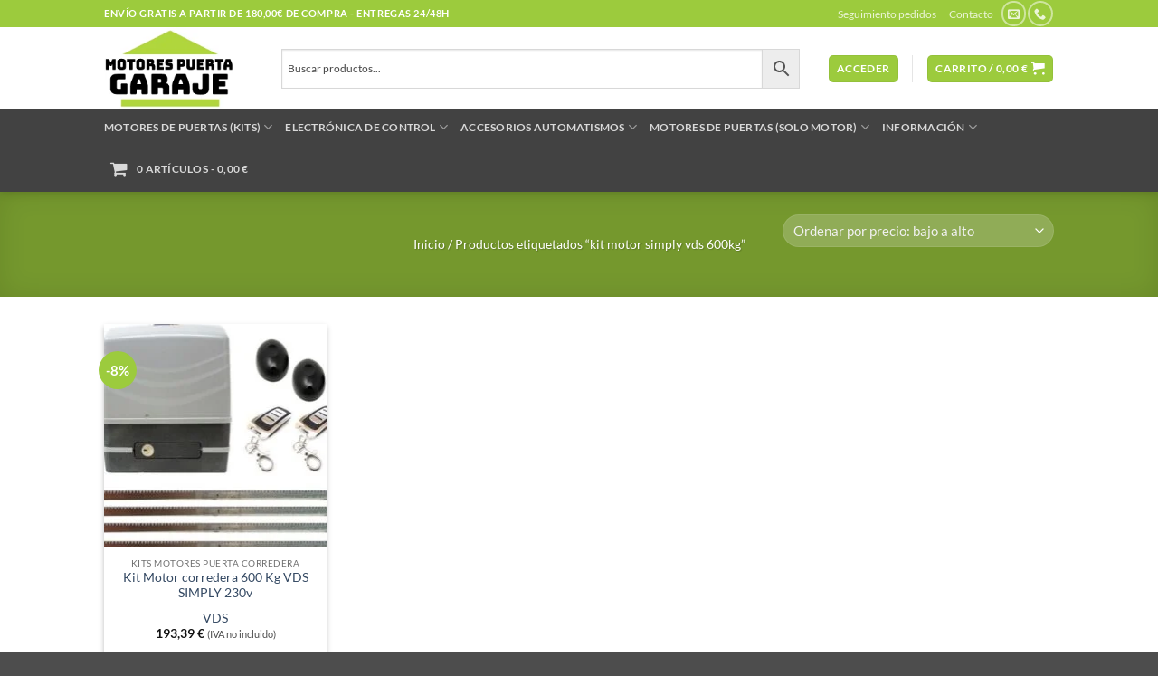

--- FILE ---
content_type: text/html; charset=UTF-8
request_url: https://www.motorespuertagaraje.com/etiqueta-producto/kit-motor-simply-vds-600kg/
body_size: 82729
content:
<!DOCTYPE html><html lang="es" class="loading-site no-js"><head><script data-no-optimize="1">var litespeed_docref=sessionStorage.getItem("litespeed_docref");litespeed_docref&&(Object.defineProperty(document,"referrer",{get:function(){return litespeed_docref}}),sessionStorage.removeItem("litespeed_docref"));</script> <meta charset="UTF-8" /><link rel="profile" href="http://gmpg.org/xfn/11" /><link rel="pingback" href="https://www.motorespuertagaraje.com/xmlrpc.php" /> <script type="litespeed/javascript">(function(html){html.className=html.className.replace(/\bno-js\b/,'js')})(document.documentElement)</script> <meta name='robots' content='index, follow, max-image-preview:large, max-snippet:-1, max-video-preview:-1' /><meta name="viewport" content="width=device-width, initial-scale=1" /> <script type="litespeed/javascript">window._wca=window._wca||[]</script> <title>kit motor simply vds 600kg</title><link rel="canonical" href="https://www.motorespuertagaraje.com/etiqueta-producto/kit-motor-simply-vds-600kg/" /><meta property="og:locale" content="es_ES" /><meta property="og:type" content="article" /><meta property="og:title" content="kit motor simply vds 600kg" /><meta property="og:url" content="https://www.motorespuertagaraje.com/etiqueta-producto/kit-motor-simply-vds-600kg/" /><meta name="twitter:card" content="summary_large_image" /> <script type="application/ld+json" class="yoast-schema-graph">{"@context":"https://schema.org","@graph":[{"@type":"CollectionPage","@id":"https://www.motorespuertagaraje.com/etiqueta-producto/kit-motor-simply-vds-600kg/","url":"https://www.motorespuertagaraje.com/etiqueta-producto/kit-motor-simply-vds-600kg/","name":"kit motor simply vds 600kg","isPartOf":{"@id":"https://www.motorespuertagaraje.com/#website"},"primaryImageOfPage":{"@id":"https://www.motorespuertagaraje.com/etiqueta-producto/kit-motor-simply-vds-600kg/#primaryimage"},"image":{"@id":"https://www.motorespuertagaraje.com/etiqueta-producto/kit-motor-simply-vds-600kg/#primaryimage"},"thumbnailUrl":"https://www.motorespuertagaraje.com/wp-content/uploads/2023/03/oferta-kit-motor-puerta-corredera-carrera-vds-simply-600kg-230v-acero-motorespuertagaraje.jpg","breadcrumb":{"@id":"https://www.motorespuertagaraje.com/etiqueta-producto/kit-motor-simply-vds-600kg/#breadcrumb"},"inLanguage":"es"},{"@type":"ImageObject","inLanguage":"es","@id":"https://www.motorespuertagaraje.com/etiqueta-producto/kit-motor-simply-vds-600kg/#primaryimage","url":"https://www.motorespuertagaraje.com/wp-content/uploads/2023/03/oferta-kit-motor-puerta-corredera-carrera-vds-simply-600kg-230v-acero-motorespuertagaraje.jpg","contentUrl":"https://www.motorespuertagaraje.com/wp-content/uploads/2023/03/oferta-kit-motor-puerta-corredera-carrera-vds-simply-600kg-230v-acero-motorespuertagaraje.jpg","width":650,"height":644,"caption":"Kit Motor puerta corredera 600 Kg VDS SIMPLY 230v con cremallera de acero de 30 x 12"},{"@type":"BreadcrumbList","@id":"https://www.motorespuertagaraje.com/etiqueta-producto/kit-motor-simply-vds-600kg/#breadcrumb","itemListElement":[{"@type":"ListItem","position":1,"name":"Inicio","item":"https://www.motorespuertagaraje.com/"},{"@type":"ListItem","position":2,"name":"kit motor simply vds 600kg"}]},{"@type":"WebSite","@id":"https://www.motorespuertagaraje.com/#website","url":"https://www.motorespuertagaraje.com/","name":"Motores Puerta Garaje","description":"Motores para puertas de garaje y automatismos","publisher":{"@id":"https://www.motorespuertagaraje.com/#organization"},"potentialAction":[{"@type":"SearchAction","target":{"@type":"EntryPoint","urlTemplate":"https://www.motorespuertagaraje.com/?s={search_term_string}"},"query-input":{"@type":"PropertyValueSpecification","valueRequired":true,"valueName":"search_term_string"}}],"inLanguage":"es"},{"@type":"Organization","@id":"https://www.motorespuertagaraje.com/#organization","name":"Motores Puerta Garaje","alternateName":"Motores para puertas de garaje online","url":"https://www.motorespuertagaraje.com/","logo":{"@type":"ImageObject","inLanguage":"es","@id":"https://www.motorespuertagaraje.com/#/schema/logo/image/","url":"https://www.motorespuertagaraje.com/wp-content/uploads/2023/01/cropped-logo_vector_transparente_letras_negras-200px-2.png","contentUrl":"https://www.motorespuertagaraje.com/wp-content/uploads/2023/01/cropped-logo_vector_transparente_letras_negras-200px-2.png","width":199,"height":127,"caption":"Motores Puerta Garaje"},"image":{"@id":"https://www.motorespuertagaraje.com/#/schema/logo/image/"},"sameAs":["https://www.facebook.com/motorespuertagaraje"]}]}</script> <link rel='dns-prefetch' href='//www.googletagmanager.com' /><link rel='dns-prefetch' href='//stats.wp.com' /><link rel='preconnect' href='//c0.wp.com' /><link rel='prefetch' href='https://www.motorespuertagaraje.com/wp-content/themes/flatsome/assets/js/flatsome.js?ver=e2eddd6c228105dac048' /><link rel='prefetch' href='https://www.motorespuertagaraje.com/wp-content/themes/flatsome/assets/js/chunk.slider.js?ver=3.20.4' /><link rel='prefetch' href='https://www.motorespuertagaraje.com/wp-content/themes/flatsome/assets/js/chunk.popups.js?ver=3.20.4' /><link rel='prefetch' href='https://www.motorespuertagaraje.com/wp-content/themes/flatsome/assets/js/chunk.tooltips.js?ver=3.20.4' /><link rel='prefetch' href='https://www.motorespuertagaraje.com/wp-content/themes/flatsome/assets/js/woocommerce.js?ver=1c9be63d628ff7c3ff4c' /><link rel="alternate" type="application/rss+xml" title=" &raquo; Feed" href="https://www.motorespuertagaraje.com/feed/" /><link rel="alternate" type="application/rss+xml" title=" &raquo; Feed de los comentarios" href="https://www.motorespuertagaraje.com/comments/feed/" /><link rel="alternate" type="application/rss+xml" title=" &raquo; kit motor simply vds 600kg Etiqueta Feed" href="https://www.motorespuertagaraje.com/etiqueta-producto/kit-motor-simply-vds-600kg/feed/" /><style id='wp-img-auto-sizes-contain-inline-css' type='text/css'>img:is([sizes=auto i],[sizes^="auto," i]){contain-intrinsic-size:3000px 1500px}
/*# sourceURL=wp-img-auto-sizes-contain-inline-css */</style><style id="litespeed-ccss">ul{box-sizing:border-box}:root{--wp--preset--font-size--normal:16px;--wp--preset--font-size--huge:42px}.screen-reader-text{border:0;clip:rect(1px,1px,1px,1px);clip-path:inset(50%);height:1px;margin:-1px;overflow:hidden;padding:0;position:absolute;width:1px;word-wrap:normal!important}:root{--wp--preset--aspect-ratio--square:1;--wp--preset--aspect-ratio--4-3:4/3;--wp--preset--aspect-ratio--3-4:3/4;--wp--preset--aspect-ratio--3-2:3/2;--wp--preset--aspect-ratio--2-3:2/3;--wp--preset--aspect-ratio--16-9:16/9;--wp--preset--aspect-ratio--9-16:9/16;--wp--preset--color--black:#000;--wp--preset--color--cyan-bluish-gray:#abb8c3;--wp--preset--color--white:#fff;--wp--preset--color--pale-pink:#f78da7;--wp--preset--color--vivid-red:#cf2e2e;--wp--preset--color--luminous-vivid-orange:#ff6900;--wp--preset--color--luminous-vivid-amber:#fcb900;--wp--preset--color--light-green-cyan:#7bdcb5;--wp--preset--color--vivid-green-cyan:#00d084;--wp--preset--color--pale-cyan-blue:#8ed1fc;--wp--preset--color--vivid-cyan-blue:#0693e3;--wp--preset--color--vivid-purple:#9b51e0;--wp--preset--gradient--vivid-cyan-blue-to-vivid-purple:linear-gradient(135deg,rgba(6,147,227,1) 0%,#9b51e0 100%);--wp--preset--gradient--light-green-cyan-to-vivid-green-cyan:linear-gradient(135deg,#7adcb4 0%,#00d082 100%);--wp--preset--gradient--luminous-vivid-amber-to-luminous-vivid-orange:linear-gradient(135deg,rgba(252,185,0,1) 0%,rgba(255,105,0,1) 100%);--wp--preset--gradient--luminous-vivid-orange-to-vivid-red:linear-gradient(135deg,rgba(255,105,0,1) 0%,#cf2e2e 100%);--wp--preset--gradient--very-light-gray-to-cyan-bluish-gray:linear-gradient(135deg,#eee 0%,#a9b8c3 100%);--wp--preset--gradient--cool-to-warm-spectrum:linear-gradient(135deg,#4aeadc 0%,#9778d1 20%,#cf2aba 40%,#ee2c82 60%,#fb6962 80%,#fef84c 100%);--wp--preset--gradient--blush-light-purple:linear-gradient(135deg,#ffceec 0%,#9896f0 100%);--wp--preset--gradient--blush-bordeaux:linear-gradient(135deg,#fecda5 0%,#fe2d2d 50%,#6b003e 100%);--wp--preset--gradient--luminous-dusk:linear-gradient(135deg,#ffcb70 0%,#c751c0 50%,#4158d0 100%);--wp--preset--gradient--pale-ocean:linear-gradient(135deg,#fff5cb 0%,#b6e3d4 50%,#33a7b5 100%);--wp--preset--gradient--electric-grass:linear-gradient(135deg,#caf880 0%,#71ce7e 100%);--wp--preset--gradient--midnight:linear-gradient(135deg,#020381 0%,#2874fc 100%);--wp--preset--font-size--small:13px;--wp--preset--font-size--medium:20px;--wp--preset--font-size--large:36px;--wp--preset--font-size--x-large:42px;--wp--preset--font-family--inter:"Inter",sans-serif;--wp--preset--font-family--cardo:Cardo;--wp--preset--spacing--20:.44rem;--wp--preset--spacing--30:.67rem;--wp--preset--spacing--40:1rem;--wp--preset--spacing--50:1.5rem;--wp--preset--spacing--60:2.25rem;--wp--preset--spacing--70:3.38rem;--wp--preset--spacing--80:5.06rem;--wp--preset--shadow--natural:6px 6px 9px rgba(0,0,0,.2);--wp--preset--shadow--deep:12px 12px 50px rgba(0,0,0,.4);--wp--preset--shadow--sharp:6px 6px 0px rgba(0,0,0,.2);--wp--preset--shadow--outlined:6px 6px 0px -3px rgba(255,255,255,1),6px 6px rgba(0,0,0,1);--wp--preset--shadow--crisp:6px 6px 0px rgba(0,0,0,1)}:root{--woocommerce:#7f54b3;--wc-green:#7ad03a;--wc-red:#a00;--wc-orange:#ffba00;--wc-blue:#2ea2cc;--wc-primary:#7f54b3;--wc-primary-text:#fff;--wc-secondary:#e9e6ed;--wc-secondary-text:#515151;--wc-highlight:#b3af54;--wc-highligh-text:#fff;--wc-content-bg:#fff;--wc-subtext:#767676}.woocommerce img,.woocommerce-page img{height:auto;max-width:100%}.woocommerce ul.products,.woocommerce-page ul.products{clear:both}.woocommerce ul.products:after,.woocommerce ul.products:before,.woocommerce-page ul.products:after,.woocommerce-page ul.products:before{content:" ";display:table}.woocommerce ul.products:after,.woocommerce-page ul.products:after{clear:both}.woocommerce ul.products li.product,.woocommerce-page ul.products li.product{float:left;margin:0 3.8% 2.992em 0;padding:0;position:relative;width:22.05%;margin-left:0}.woocommerce ul.products li.first,.woocommerce-page ul.products li.first{clear:both}.woocommerce ul.products li.last,.woocommerce-page ul.products li.last{margin-right:0}.woocommerce .woocommerce-result-count,.woocommerce-page .woocommerce-result-count{float:left}.woocommerce .woocommerce-ordering,.woocommerce-page .woocommerce-ordering{float:right}@media only screen and (max-width:768px){:root{--woocommerce:#7f54b3;--wc-green:#7ad03a;--wc-red:#a00;--wc-orange:#ffba00;--wc-blue:#2ea2cc;--wc-primary:#7f54b3;--wc-primary-text:#fff;--wc-secondary:#e9e6ed;--wc-secondary-text:#515151;--wc-highlight:#b3af54;--wc-highligh-text:#fff;--wc-content-bg:#fff;--wc-subtext:#767676}.woocommerce ul.products[class*=columns-] li.product,.woocommerce-page ul.products[class*=columns-] li.product{width:48%;float:left;clear:both;margin:0 0 2.992em}.woocommerce ul.products[class*=columns-] li.product:nth-child(2n),.woocommerce-page ul.products[class*=columns-] li.product:nth-child(2n){float:right;clear:none!important}}:root{--woocommerce:#7f54b3;--wc-green:#7ad03a;--wc-red:#a00;--wc-orange:#ffba00;--wc-blue:#2ea2cc;--wc-primary:#7f54b3;--wc-primary-text:#fff;--wc-secondary:#e9e6ed;--wc-secondary-text:#515151;--wc-highlight:#b3af54;--wc-highligh-text:#fff;--wc-content-bg:#fff;--wc-subtext:#767676}.screen-reader-text{clip:rect(1px,1px,1px,1px);height:1px;overflow:hidden;position:absolute!important;width:1px;word-wrap:normal!important}.woocommerce .woocommerce-breadcrumb{margin:0 0 1em;padding:0}.woocommerce .woocommerce-breadcrumb:after,.woocommerce .woocommerce-breadcrumb:before{content:" ";display:table}.woocommerce .woocommerce-breadcrumb:after{clear:both}.woocommerce ul.products{margin:0 0 1em;padding:0;list-style:none outside;clear:both}.woocommerce ul.products:after,.woocommerce ul.products:before{content:" ";display:table}.woocommerce ul.products:after{clear:both}.woocommerce ul.products li{list-style:none outside}.woocommerce ul.products li.product a{text-decoration:none}.woocommerce ul.products li.product a img{width:100%;height:auto;display:block;margin:0 0 1em;box-shadow:none}.woocommerce .woocommerce-result-count{margin:0 0 1em}.woocommerce .woocommerce-ordering{margin:0 0 1em}.woocommerce .woocommerce-ordering select{vertical-align:top}.aws-container .aws-search-form{position:relative;width:100%;float:none!important;display:-webkit-box!important;display:-moz-box!important;display:-ms-flexbox!important;display:-webkit-flex!important;display:flex!important;align-items:stretch;height:44px}.aws-container .aws-search-form *{-moz-box-sizing:border-box;-webkit-box-sizing:border-box;box-sizing:border-box;-moz-hyphens:manual;-webkit-hyphens:manual;hyphens:manual;border-radius:0!important}.aws-container .aws-search-form .aws-loader,.aws-container .aws-search-form .aws-loader:after{border-radius:50%!important;width:20px;height:20px}.aws-container .aws-search-form .aws-wrapper{flex-grow:1;position:relative;vertical-align:top;padding:0;width:100%;overflow:hidden}.aws-container .aws-search-form .aws-loader{position:absolute;display:none;right:10px;top:50%;z-index:999;margin:-10px 0 0;font-size:10px;text-indent:-9999em;border-top:3px solid #ededed;border-right:3px solid #ededed;border-bottom:3px solid #ededed;border-left:3px solid #555}.aws-container .aws-search-label{position:absolute!important;left:-10000px;top:auto;width:1px;height:1px;overflow:hidden;clip:rect(1px,1px,1px,1px)}.aws-container .aws-search-field{width:100%;max-width:100%;color:#313131;padding:6px;line-height:30px;display:block;font-size:12px;position:relative;z-index:2;-webkit-appearance:none;height:100%;min-height:inherit;margin:0!important;border:1px solid #d8d8d8;outline:0}.aws-container .aws-search-field::-ms-clear{display:none;width:0;height:0}.aws-container .aws-search-field::-ms-reveal{display:none;width:0;height:0}.aws-container .aws-search-field::-webkit-search-cancel-button,.aws-container .aws-search-field::-webkit-search-decoration,.aws-container .aws-search-field::-webkit-search-results-button,.aws-container .aws-search-field::-webkit-search-results-decoration{display:none}.aws-container .aws-search-form .aws-search-clear{display:none!important;position:absolute;top:0;right:0;z-index:2;color:#757575;height:100%;width:38px;padding:0 0 0 10px;text-align:left}.aws-container .aws-search-form .aws-search-clear span{position:relative;display:block;font-size:24px;line-height:24px;top:50%;margin-top:-12px}.aws-container .aws-search-form .aws-search-btn{padding:0;line-height:10px;width:42px}.aws-container .aws-search-form .aws-search-btn_icon{display:inline-block;fill:currentColor;height:24px;line-height:24px;position:relative;width:42px;color:#555}.aws-container .aws-search-form .aws-search-btn svg{display:block;height:100%;width:100%}.aws-container .aws-search-form .aws-form-btn{display:-webkit-box;display:-moz-box;display:-ms-flexbox;display:-webkit-flex;display:flex;justify-content:center;flex-direction:column;text-align:center;background:#ededed;border:1px solid #d8d8d8;margin:0 0 0-1px;position:relative;white-space:nowrap}:root{--adfy_woofc_primary_color:#1b81ff;--adfy_woofc_secondary_color:#6221ff;--adfy_woofc_base_text_color:#444;--adfy_woofc_base_link_color:#1b81ff;--adfy_woofc_base_link_color_hover:#6221ff;--adfy_woofc_base_text_font_size:15px;--adfy_woofc_border_color:#eee;--adfy_woofc_cart_background_color:#fff;--adfy_woofc_cart_overlay_background_color:rgba(131,176,252,.5),rgba(251,194,235,.4);--adfy_woofc_cart_input_border_color:var(--adfy_woofc_border_color);--adfy_woofc_cart_input_placeholder_color:#9e9e9e;--adfy_woofc_cart_input_text_color:#444;--adfy_woofc_cart_input_background_color:#fff;--adfy_woofc_cart_width:500px;--adfy_woofc_spinner_icon_color:#444;--adfy_woofc_spinner_container_background:hsla(0,0%,100%,.9);--adfy_woofc_toggle_button_text_color:#555;--adfy_woofc_toggle_button_text_color_hover:#898989;--adfy_woofc_toggle_button_background_color:#fff;--adfy_woofc_toggle_button_background_color_hover:#ddd;--adfy_woofc_toggle_button_border_color:hsla(0,0%,100%,0);--adfy_woofc_toggle_button_border_color_hover:hsla(0,0%,100%,0);--adfy_woofc_toggle_button_badge_text_color:#fff;--adfy_woofc_toggle_button_badge_text_color_hover:#fff;--adfy_woofc_toggle_button_badge_background_color:#1b81ff;--adfy_woofc_toggle_button_badge_background_color_hover:#1b81ff;--adfy_woofc_toggle_button_badge_width:23px;--adfy_woofc_toggle_button_badge_font_size:13px;--adfy_woofc_toggle_button_size:60px;--adfy_woofc_toggle_button_border_radius:5px;--adfy_woofc_toggle_button_cart_icon_font_size:20px;--adfy_woofc_toggle_button_horizental_offset:100px;--adfy_woofc_toggle_button_vertical_offset:100px;--adfy_woofc_base_button_font_size:15px;--adfy_woofc_base_button_font_weight:normal;--adfy_woofc_base_button_letter_spacing:0;--adfy_woofc_base_button_border_radius:3px;--adfy_woofc_base_button_text_transform:none;--adfy_woofc_primary_button_label_color:#fff;--adfy_woofc_primary_button_label_color_hover:#fff;--adfy_woofc_primary_button_background_color:#1b81ff;--adfy_woofc_primary_button_background_color_hover:#6221ff;--adfy_woofc_primary_button_border_color:hsla(0,0%,100%,0);--adfy_woofc_primary_button_border_color_hover:hsla(0,0%,100%,0);--adfy_woofc_secondary_button_label_color:#878787;--adfy_woofc_secondary_button_label_color_hover:#fff;--adfy_woofc_secondary_button_background_color:#cfcfcf;--adfy_woofc_secondary_button_background_color_hover:#6221ff;--adfy_woofc_secondary_button_border_color:hsla(0,0%,100%,0);--adfy_woofc_secondary_button_border_color_hover:hsla(0,0%,100%,0);--adfy_woofc_shopping_meter_initial_background_color:#eee;--adfy_woofc_shopping_meter_progress_background_color:#0072ff;--adfy_woofc_shopping_meter_threashold_reached_background_color:#0072ff;--adfy_woofc_toast_text_color:#fff;--adfy_woofc_toast_background_color:#3dc763;--adfy_woofc_toast_button_text_color:#fff;--adfy_woofc_toast_button_text_color_hover:#fff;--adfy_woofc_toast_button_background_color:rgba(0,0,0,.2);--adfy_woofc_toast_button_background_color_hover:rgba(0,0,0,.4);--adfy_woofc_toast_icon_color:#3dc763;--adfy_woofc_toast_icon_background_color:#fff;--adfy_woofc_cart_title_text_color:var(--adfy_woofc_base_text_color);--adfy_woofc_cart_title_font_size:var(--adfy_woofc_base_text_font_size);--adfy_woofc_cart_title_font_weight:var(--adfy_woofc_base_text_font_weight);--adfy_woofc_cart_title_letter_spacing:0;--adfy_woofc_cart_title_text_transform:none;--adfy_woofc_cart_title_count_badge_text_color:#409eff;--adfy_woofc_cart_title_count_badge_background_color:#dfeeff;--adfy_woofc_cart_close_button_text_color:#c7c7c7;--adfy_woofc_cart_close_button_text_color_hover:#888;--adfy_woofc_cart_field_background_color:#fff;--adfy_woofc_cart_field_text_color:#fff;--adfy_woofc_cart_field_border_color:#fff;--adfy_woofc_cart_product_title_text_color:#444;--adfy_woofc_cart_product_title_text_color_hover:#1b81ff;--adfy_woofc_cart_product_price_quantity_text_color:#444;--adfy_woofc_cart_product_quantity_text_color:#444;--adfy_woofc_cart_product_quantity_input_button_text_color:#444;--adfy_woofc_cart_product_remove_button_text_color:#878787;--adfy_woofc_cart_product_remove_button_text_color_hover:#fff;--adfy_woofc_cart_product_remove_button_background_color:#e9e9e9;--adfy_woofc_cart_product_remove_button_background_color_hover:#6221ff;--adfy_woofc_cart_product_title_font_size:15px;--adfy_woofc_cart_product_title_font_weight:normal;--adfy_woofc_trigger_button_zindex:10000000;--adfy_woofc_overlaymask_zindex:calc(var(--adfy_woofc_trigger_button_zindex) + 10);--adfy_woofc_floating_cart_zindex:calc(var(--adfy_woofc_trigger_button_zindex) + 30);--adfy_woofc_floating_cart_inner_mask_zindex:calc(var(--adfy_woofc_floating_cart_zindex) + 10)}.adfy__woofc-hidden{display:none}.adfy__woofc-link.has-underline{background:0 0;background-color:transparent;border:none;color:var(--adfy_woofc_base_link_color);position:relative;text-decoration:none}.adfy__woofc-link.has-underline:after,.adfy__woofc-link.has-underline:before{background-color:currentColor;bottom:-2px;content:"";height:2px;left:0;position:absolute;width:100%}.adfy__woofc-link.has-underline:before{-webkit-backface-visibility:hidden;background-color:currentColor;content:"";transform:scaleX(0);transform-origin:right center;will-change:scale;z-index:1}.adfy__woofc-link.has-underline:after{background-color:currentColor;bottom:-2px;content:"";height:2px;left:0;opacity:.6;position:absolute;width:100%}.adfy__woofc-button,a.adfy__woofc-button,button.adfy__woofc-button,button.adfy__woofc-button[type=submit]{align-items:center;display:inline-flex;font-size:var(--adfy_woofc_base_button_font_size);font-weight:var(--adfy_woofc_base_button_font_weight);gap:5px;letter-spacing:var(--adfy_woofc_base_button_letter_spacing);line-height:1;fill:var(--adfy_woofc_primary_button_label_color);-webkit-appearance:button;-moz-appearance:button;appearance:button;background:0 0;background-color:var(--adfy_woofc_primary_button_background_color);border-color:var(--adfy_woofc_primary_button_border_color);border-radius:var(--adfy_woofc_base_button_border_radius);border-style:solid;border-width:1px;box-shadow:none;color:var(--adfy_woofc_primary_button_label_color);padding:15px 25px;text-decoration:none;text-transform:var(--adfy_woofc_base_button_text_transform)}.adfy__woofc-button.secondary{fill:var(--adfy_woofc_secondary_button_label_color);background-color:var(--adfy_woofc_secondary_button_background_color);border-color:var(--adfy_woofc_secondary_button_border_color);color:var(--adfy_woofc_secondary_button_label_color)}.adfy__woofc-fake-button{-webkit-appearance:none;-moz-appearance:none;display:inline-flex;font-size:15px;font-weight:400;height:auto;line-height:1;margin:0;padding:0;width:auto}.adfy__woofc-fake-button{fill:currentColor;background:0 0;background-color:transparent;border:none;box-shadow:none;color:currentColor;text-decoration:none}#adfy__woofc-trigger{align-items:center;border-color:var(--adfy_woofc_toggle_button_border_color);border-style:solid;border-width:1px;bottom:var(--adfy_woofc_toggle_button_vertical_offset);display:flex;flex-direction:row;flex-wrap:wrap;height:var(--adfy_woofc_toggle_button_size);justify-content:center;left:auto;margin:0;padding:0;position:fixed;right:var(--adfy_woofc_toggle_button_horizental_offset);width:var(--adfy_woofc_toggle_button_size);z-index:var(--adfy_woofc_trigger_button_zindex);fill:var(--adfy_woofc_toggle_button_text_color);background-color:var(--adfy_woofc_toggle_button_background_color);border-radius:var(--adfy_woofc_toggle_button_border_radius);box-shadow:0 0 2px rgba(0,0,0,.3);color:var(--adfy_woofc_toggle_button_text_color);font-weight:400;line-height:1}#adfy__woofc-trigger[data_display=hidden]{display:none;opacity:0;visibility:hidden}#adfy__woofc-trigger .icon svg{height:var(--adfy_woofc_toggle_button_cart_icon_font_size);width:var(--adfy_woofc_toggle_button_cart_icon_font_size)}#adfy__woofc-trigger .badge{align-items:center;background-color:var(--adfy_woofc_toggle_button_badge_background_color);border-radius:3px;bottom:auto;box-shadow:0 0 2px rgba(0,0,0,.1);color:var(--adfy_woofc_toggle_button_badge_text_color);display:inline-flex;font-size:13px;font-weight:400;height:23px;justify-content:center;left:-10px;line-height:1;position:absolute;right:auto;top:-5px;width:23px}#adfy__woofc-trigger .badge.top-left{bottom:auto;left:-10px;right:auto;top:-5px}#adfy__woofc-hide-coupon-container,#adfy__woofc-hide-shipping-container{align-items:center;display:inline-flex;font-size:calc(var(--adfy_woofc_base_text_font_size) - 10%);font-weight:400;gap:10px;line-height:1;fill:var(--adfy_woofc_base_text_color);color:var(--adfy_woofc_base_text_color)}#adfy__woofc-hide-coupon-container svg,#adfy__woofc-hide-shipping-container svg{height:20px;width:20px}#adfy__floating-cart{background-color:var(--adfy_woofc_cart_background_color);box-shadow:10px 0 30px rgba(0,0,0,.2);box-sizing:border-box;color:var(--adfy_woofc_base_text_color);display:block;font-size:var(--adfy_woofc_base_text_font_size);position:fixed;z-index:var(--adfy_woofc_floating_cart_zindex);-moz-osx-font-smoothing:grayscale;-webkit-font-smoothing:antialiased}#adfy__floating-cart .adfy_woofc-inner{display:flex;flex-direction:row;flex-direction:column;flex-wrap:wrap;height:100%;padding:30px;position:relative;width:100%}@media (max-width:575px){#adfy__floating-cart .adfy_woofc-inner{padding:20px}}#adfy__floating-cart[data_type=drawer]{backface-visibility:visible;bottom:0;opacity:1;top:0;visibility:visible;width:var(--adfy_woofc_cart_width)}@media (max-width:575px){#adfy__floating-cart[data_type=drawer]{width:93vw}}#adfy__floating-cart[data_type=drawer][data_position=right]{left:auto;right:-100vw}#adfy__floating-cart .adfy__woofc-header{align-items:center;border-bottom:1px solid var(--adfy_woofc_border_color);-moz-column-gap:20px;column-gap:20px;display:grid;grid-template-columns:auto 30px;justify-content:space-between;margin-bottom:20px;padding-bottom:15px}#adfy__floating-cart .adfy__woofc-header .adfy__woofc-title{align-items:center;color:var(--adfy_woofc_cart_title_text_color);display:flex;flex-direction:row;flex-wrap:wrap;font-size:20px;gap:8px;margin:0;padding:0}#adfy__floating-cart .adfy__woofc-header .adfy__woofc-title .adfy__woofc-badge{align-items:center;background-color:var(--adfy_woofc_cart_title_count_badge_background_color);border-radius:15px;color:var(--adfy_woofc_cart_title_count_badge_text_color);font-size:calc(var(--adfy_woofc_base_text_font_size) - 20%);font-weight:400;line-height:1;padding:7px 10px 8px}#adfy__floating-cart .adfy__woofc-header .adfy__close-button{align-items:center;display:inline-flex;justify-content:center}#adfy__floating-cart .adfy__woofc-header .adfy__close-button .adfy__hide-woofc{display:inline-flex;font-weight:400;height:30px;line-height:1;margin:0;padding:0;width:30px;fill:var(--adfy_woofc_cart_close_button_text_color);background-color:transparent;border:none;border-radius:100%;color:var(--adfy_woofc_cart_close_button_text_color)}#adfy__floating-cart .adfy__woofc-header .adfy__close-button .adfy__hide-woofc svg{height:22px;width:22px}#adfy__floating-cart .adfy__woofc-shipping-bar{display:flex;flex-direction:row;flex-direction:column;flex-wrap:wrap;margin-bottom:20px}#adfy__floating-cart .adfy__woofc-shipping-bar.adfy__woofc-hidden{display:none}#adfy__floating-cart .adfy__woofc-shipping-bar .adfy__woofc-shipping-text{font-size:var(--adfy_woofc_base_text_font_size);font-weight:400;margin:0 0 10px;padding:0}#adfy__floating-cart .adfy__woofc-shipping-bar .progress-bars{position:relative}#adfy__floating-cart .adfy__woofc-shipping-bar .progress-bars .shipping-bar{background-color:var(--adfy_woofc_shopping_meter_initial_background_color);border-radius:10px;box-shadow:inset 0 1px 2px rgba(0,0,0,.1);display:block;height:8px;position:relative;width:100%}@media (max-width:575px){#adfy__floating-cart .adfy__woofc-shipping-bar .progress-bars .shipping-bar{height:5px}}#adfy__floating-cart .adfy__woofc-shipping-bar .progress-bars .live-progress-bar{background-color:var(--adfy_woofc_shopping_meter_progress_background_color);box-shadow:inset 0 -1px 0 rgba(0,0,0,.15);left:0;position:absolute;right:auto;top:0;z-index:2}#adfy__floating-cart .adfy__woofc-shipping-bar .progress-bars .live-progress-bar:not(.hide-animation){animation:adfyProgressbar 1s linear infinite;background-image:linear-gradient(45deg,hsla(0,0%,100%,.15) 25%,transparent 0,transparent 50%,hsla(0,0%,100%,.15) 0,hsla(0,0%,100%,.15) 75%,transparent 0,transparent);background-size:1rem 1rem}#adfy__floating-cart #adfy__woofc-cart-errors{background-color:#e1efff;border-radius:5px;color:#387ecd;display:block;line-height:1.5;margin-bottom:30px;padding:15px}#adfy__floating-cart #adfy__woofc-cart-errors.hidden{display:none}#adfy__floating-cart .adfy__woofc-content{display:flex;flex:1 1 auto;flex-direction:row;flex-direction:column;flex-wrap:wrap;overflow:hidden;position:relative}#adfy__floating-cart .adfy__woofc-content .adfy__woofc-content-entry{bottom:0;display:block;left:0;padding:10px 10px 10px 0;position:absolute;right:0;top:0;z-index:5}.woocommerce-page #adfy__floating-cart main{margin-left:0;margin-right:0;max-width:100%;padding:0}#adfy__floating-cart .adfy__woofc-colophon{margin-top:0;padding-top:20px}#adfy__floating-cart .adfy__woofc-colophon .adfy__woofc-coupon{display:flex;flex-direction:row;flex-wrap:wrap;justify-content:center;margin-bottom:20px}#adfy__floating-cart .adfy__woofc-colophon .adfy__woofc-coupon .coupon-text{align-items:center;display:flex;flex-direction:row;flex-wrap:wrap;font-weight:400;gap:5px;margin:0;padding:0}#adfy__floating-cart .adfy__woofc-colophon .adfy__woofc-coupon .coupon-text .icon{fill:var(--adfy_woofc_base_text_color);line-height:1}#adfy__floating-cart .adfy__woofc-colophon .adfy__woofc-coupon .coupon-text .icon svg{height:18px;width:18px}#adfy__floating-cart .adfy__woofc-colophon .adfy__woofc-cart-summary{display:block;margin-bottom:20px}#adfy__floating-cart .adfy__woofc-colophon .adfy__woofc-cart-summary ul{align-items:center;border:none;border-radius:5px;display:flex;flex-direction:row;flex-direction:column;flex-wrap:wrap;gap:10px;list-style:none;margin:0;padding:0}#adfy__floating-cart .adfy__woofc-colophon .adfy__woofc-cart-summary ul li{display:flex;flex-direction:row;flex-wrap:wrap;justify-content:space-between;width:100%}#adfy__floating-cart .adfy__woofc-colophon .adfy__woofc-cart-summary ul li .label,#adfy__floating-cart .adfy__woofc-colophon .adfy__woofc-cart-summary ul li .value{color:var(--adfy_woofc_base_text_color);font-size:var(--adfy_woofc_base_text_font_size);font-weight:400}#adfy__floating-cart .adfy__woofc-colophon .adfy__woofc-cart-summary ul li:not(:last-child){border-bottom:1px dotted var(--adfy_woofc_border_color);padding-bottom:10px}#adfy__floating-cart .adfy__woofc-colophon .adfy__woofc-cart-summary ul li.total .value,#adfy__floating-cart .adfy__woofc-colophon .adfy__woofc-cart-summary ul li.total .value span,#adfy__floating-cart .adfy__woofc-colophon .adfy__woofc-cart-summary ul li.total .value strong{font-weight:700}#adfy__floating-cart .adfy__woofc-colophon .adfy__woofc-actions{-moz-column-gap:20px;column-gap:20px;display:grid;grid-template-columns:repeat(2,1fr)}#adfy__floating-cart .adfy__woofc-colophon .adfy__woofc-actions .adfy__woofc-button{align-items:center;background:0 0;background-color:var(--adfy_woofc_primary_button_background_color);border-color:var(--adfy_woofc_primary_button_border_color);border-style:solid;border-width:1px;color:var(--adfy_woofc_primary_button_label_color);display:inline-flex;height:auto;justify-content:center;padding:20px 15px;width:100%}@media (max-width:575px){#adfy__floating-cart .adfy__woofc-colophon .adfy__woofc-actions .adfy__woofc-button{padding:15px 10px}}#adfy__floating-cart .adfy__woofc-colophon .adfy__woofc-actions .adfy__woofc-button.secondary{fill:var(--adfy_woofc_secondary_button_label_color);background-color:var(--adfy_woofc_secondary_button_background_color);border-color:var(--adfy_woofc_secondary_button_border_color);color:var(--adfy_woofc_secondary_button_label_color)}#adfy__floating-cart #adfy__woofc_empty_cart_section{align-items:center;display:flex;flex-direction:row;flex-direction:column;flex-wrap:wrap;gap:15px;justify-content:center}#adfy__floating-cart #adfy__woofc_empty_cart_section #adfy__woofc_empty_cart_icon{animation:adfyFloatingCartFadeDown .5s ease}#adfy__floating-cart #adfy__woofc_empty_cart_section #adfy__woofc_empty_cart_icon svg{display:inline-flex;fill:var(--adfy_woofc_base_text_color);color:var(--adfy_woofc_base_text_color);height:42px;width:42px}#adfy__floating-cart #adfy__woofc_empty_cart_section #adfy__woofc_empty_cart_text{display:inline-flex;margin:0}#adfy__woofc-shipping-container #adfy__woofc-hide-shipping-container{background:0 0;background-color:transparent}#adfy__woofc-shipping-container #adfy__woofc-shipping-container-inner{display:block;height:100%;margin:0;overflow-x:hidden;overflow-y:auto;padding:0 0 60px;width:100%}#adfy__woofc-shipping-container .shipping-container-header{border-bottom:1px solid var(--adfy_woofc_border_color);display:flex;flex-direction:row;flex-wrap:wrap;margin-bottom:30px;padding-bottom:15px}@media (max-width:991px){#adfy__woofc-shipping-container .shipping-container-header{justify-content:flex-end}}#adfy__woofc-shipping-container #adfy__woofc-shipping-form{border:2px dashed var(--adfy_woofc_border_color);border-radius:5px;display:flex;flex-direction:row;flex-direction:column;flex-wrap:wrap;gap:15px;margin:30px 0;padding:20px}#adfy__woofc-shipping-container #adfy__woofc-shipping-form .adfy__woofc-shipping-form-elements{display:flex;flex-direction:row;flex-direction:column;flex-wrap:wrap;gap:20px}#adfy__woofc-shipping-container #adfy__woofc-shipping-form label{display:block;font-size:calc(var(--adfy_woofc_base_text_font_size) - 10%);font-weight:400;margin:0 0 0 3px}#adfy__woofc-shipping-container #adfy__woofc-shipping-form input::-moz-placeholder{color:var(--adfy_woofc_cart_input_placeholder_color);font-size:13px;font-size:calc(var(--adfy_woofc_base_text_font_size) - 15%);font-weight:400;letter-spacing:.5px;opacity:1}#adfy__woofc-shipping-container #adfy__woofc-shipping-form input:-ms-input-placeholder{color:var(--adfy_woofc_cart_input_placeholder_color);font-size:13px;font-size:calc(var(--adfy_woofc_base_text_font_size) - 15%);font-weight:400;letter-spacing:.5px}#adfy__woofc-shipping-container #adfy__woofc-shipping-form input::-ms-input-placeholder{color:var(--adfy_woofc_cart_input_placeholder_color);font-size:13px;font-size:calc(var(--adfy_woofc_base_text_font_size) - 15%);font-weight:400;letter-spacing:.5px}#adfy__woofc-shipping-container #adfy__woofc-shipping-form input[type=text]{align-items:center;background:var(--adfy_woofc_cart_input_background_color);border-color:var(--adfy_woofc_cart_input_border_color);border-radius:8px;border-style:solid;border-width:1px;box-shadow:none;box-shadow:inset 1px 1px 3px transparent;box-sizing:border-box;color:var(--adfy_woofc_cart_input_text_color);display:flex;flex-direction:row;flex-wrap:wrap;font-size:15px;font-weight:400;height:48px;line-height:21px;max-width:100%;padding:14px 15px;width:100%}#adfy__woofc-shipping-container #adfy__woofc-shipping-form input[type=hidden]{display:none;height:0;width:0}#adfy__woofc-shipping-container #adfy__woofc-shipping-form select{align-items:center;background-color:var(--adfy_woofc_cart_input_background_color);border-color:var(--adfy_woofc_cart_input_border_color);border-radius:8px;border-style:solid;border-width:1px;box-shadow:none;box-shadow:inset 1px 1px 3px transparent;box-sizing:border-box;color:var(--adfy_woofc_cart_input_text_color);display:flex;flex-direction:row;flex-wrap:wrap;font-size:15px;font-weight:400;height:48px;line-height:21px;max-width:100%;padding:14px 15px;width:100%}#adfy__woofc-shipping-container #adfy__woofc-shipping-form .addonify_floating_cart-button{align-items:center;justify-content:center;margin-top:15px;width:100%}.adfy__woofc-container-canvas{background-color:var(--adfy_woofc_cart_background_color);bottom:0;color:var(--adfy_woofc_base_text_color);display:block;height:100%;margin:0;min-height:100vh;padding:30px;position:absolute;top:0;width:100%;z-index:calc(var(--adfy_woofc_floating_cart_zindex) + 10)}#adfy__floating-cart[data_position=right] .adfy__woofc-container-canvas{left:auto;right:-100vw}#adfy__woofc-coupon-container .coupon-container-header{border-bottom:1px solid var(--adfy_woofc_border_color);display:flex;flex-direction:row;flex-wrap:wrap;margin-bottom:30px;padding-bottom:15px}@media (max-width:991px){#adfy__woofc-coupon-container .coupon-container-header{justify-content:flex-end}}#adfy__woofc-coupon-container #adfy__woofc-coupon-form{display:flex;flex-direction:row;flex-direction:column;flex-wrap:wrap;margin:0;padding:0}#adfy__woofc-coupon-container #adfy__woofc-coupon-form .adfy__woofc-coupon-inputs{border:2px dashed var(--adfy_woofc_border_color);border-radius:5px;padding:20px}#adfy__woofc-coupon-container #adfy__woofc-coupon-form .adfy__woofc-coupon-inputs label{display:block;font-size:var(--adfy_woofc_base_text_font_size);font-weight:400;margin:0 0 0 3px}#adfy__woofc-coupon-container #adfy__woofc-coupon-form .adfy__woofc-coupon-inputs input::-moz-placeholder{color:var(--adfy_woofc_cart_input_placeholder_color);font-size:13px;font-size:calc(var(--adfy_woofc_base_text_font_size) - 15%);font-weight:400;letter-spacing:.5px;opacity:1}#adfy__woofc-coupon-container #adfy__woofc-coupon-form .adfy__woofc-coupon-inputs input:-ms-input-placeholder{color:var(--adfy_woofc_cart_input_placeholder_color);font-size:13px;font-size:calc(var(--adfy_woofc_base_text_font_size) - 15%);font-weight:400;letter-spacing:.5px}#adfy__woofc-coupon-container #adfy__woofc-coupon-form .adfy__woofc-coupon-inputs input::-ms-input-placeholder{color:var(--adfy_woofc_cart_input_placeholder_color);font-size:13px;font-size:calc(var(--adfy_woofc_base_text_font_size) - 15%);font-weight:400;letter-spacing:.5px}#adfy__woofc-coupon-container #adfy__woofc-coupon-form .adfy__woofc-coupon-inputs input[type=text]{align-items:center;background:var(--adfy_woofc_cart_input_background_color);border-color:var(--adfy_woofc_border_color);border-radius:8px;border-style:solid;border-width:1px;box-shadow:none;box-shadow:inset 1px 1px 3px transparent;box-sizing:border-box;color:var(--adfy_woofc_cart_input_text_color);display:flex;flex-direction:row;flex-wrap:wrap;font-size:15px;font-weight:400;height:48px;line-height:21px;max-width:100%;padding:14px 15px;width:100%}#adfy__woofc-coupon-container #adfy__woofc-coupon-form .adfy__woofc-coupon-inputs .adfy__woofc-button{align-items:center;justify-content:center;margin-top:15px;width:100%}#adfy__woofc-coupon-container #adfy__woofc-hide-coupon-container{background:0 0;background-color:transparent}#adfy__woofc-spinner-container{backface-visibility:hidden;background:var(--adfy_woofc_spinner_container_background);bottom:0;display:block;height:100%;left:0;opacity:0;position:absolute;right:0;top:0;visibility:hidden;width:100%;z-index:calc(var(--adfy_woofc_floating_cart_zindex) - 1)}#adfy__woofc-spinner-container .adfy__woofc-spinner-inner{align-items:center;display:flex;flex-direction:row;flex-direction:column;flex-wrap:wrap;height:100%;justify-content:center;position:relative;width:100%}#adfy__woofc-spinner-container .adfy__woofc-spinner-inner .adfy__woofc-spinner{display:inline-flex;height:32px;overflow:hidden}#adfy__woofc-spinner-container .adfy__woofc-spinner-inner .adfy__woofc-spinner svg{animation:adfyCartSpin 2s ease-in-out infinite both;color:var(--adfy_woofc_spinner_icon_color);display:inline-flex;height:32px;line-height:1;width:32px}#adfy__woofc-overlay{-webkit-backdrop-filter:blur(10px);backdrop-filter:blur(10px);backface-visibility:hidden;background:linear-gradient(to right,var(--adfy_woofc_cart_overlay_background_color));bottom:0;display:block;height:100%;left:auto;opacity:0;position:fixed;right:0;top:0;visibility:hidden;width:100%;z-index:0}@keyframes adfyFloatingCartFadeDown{0%{opacity:0;transform:translateY(15px)}to{opacity:1;transform:translateY(0)}}@keyframes adfyCartSpin{0%{transform:rotate(0deg)}to{transform:rotate(1turn)}}@keyframes adfyProgressbar{0%{background-position-x:1rem}}:root{--adfy_woofc_cart_width:500px;--adfy_woofc_base_text_font_size:15px;--adfy_woofc_toggle_button_badge_background_color:rgba(61,218,58,1);--adfy_woofc_toggle_button_badge_width:45;--adfy_woofc_toggle_button_badge_font_size:16px;--adfy_woofc_toggle_button_size:60px;--adfy_woofc_toggle_button_border_radius:5px;--adfy_woofc_toggle_button_cart_icon_font_size:20px;--adfy_woofc_toggle_button_horizental_offset:20px;--adfy_woofc_toggle_button_vertical_offset:80px;--adfy_woofc_base_button_font_size:14px;--adfy_woofc_base_button_font_weight:400;--adfy_woofc_base_button_letter_spacing:.25;--adfy_woofc_base_button_border_radius:3px;--adfy_woofc_base_button_text_transform:none;--adfy_woofc_primary_button_background_color:rgba(162,214,40,1);--adfy_woofc_primary_button_background_color_hover:rgba(2,182,214,1);--adfy_woofc_secondary_button_background_color:rgba(219,222,225,1);--adfy_woofc_secondary_button_background_color_hover:rgba(30,115,190,1);--adfy_woofc_toast_button_text_color:#fff;--adfy_woofc_toast_button_text_color_hover:#fff;--adfy_woofc_cart_title_font_size:14px;--adfy_woofc_cart_title_font_weight:400;--adfy_woofc_cart_title_letter_spacing:.25;--adfy_woofc_cart_title_text_transform:none;--adfy_woofc_cart_product_title_font_size:15px;--adfy_woofc_cart_product_title_font_weight:400}.bx{font-family:'boxicons';font-weight:400;font-style:normal;font-variant:normal;display:inline-block;text-transform:none;speak:none;-webkit-font-smoothing:antialiased;-moz-osx-font-smoothing:grayscale}.bx-cart:before{content:"\e9d3"}.bx-chevron-up:before{content:"\e9e9"}.bx-search:before{content:"\eb2c"}.bx-user:before{content:"\eb8c"}.bx-x:before{content:"\ebae"}.fa-times:before{content:"\f00d"}main{display:block}h1{font-size:2em;margin:.67em 0}a{background-color:transparent}strong{font-weight:bolder}button,input,select{font-family:inherit;font-size:100%;line-height:1.15;margin:0}button,input{overflow:visible}button,select{text-transform:none}[type=submit],button{-webkit-appearance:button}[type=submit]::-moz-focus-inner,button::-moz-focus-inner{border-style:none;padding:0}[type=submit]:-moz-focusring,button:-moz-focusring{outline:1px dotted ButtonText}[type=checkbox]{-webkit-box-sizing:border-box;box-sizing:border-box;padding:0}[type=search]{-webkit-appearance:textfield;outline-offset:-2px}[type=search]::-webkit-search-decoration{-webkit-appearance:none}::-webkit-file-upload-button{-webkit-appearance:button;font:inherit}details{display:block}*,:after,:before{-webkit-font-smoothing:antialiased;-moz-osx-font-smoothing:grayscale;-webkit-box-sizing:border-box;box-sizing:border-box}@-ms-viewport{width:device-width}a,body,div,form,h1,h2,h3,html,label,li,p,span,strong,ul{border:none;font-size:inherit;line-height:inherit;margin:0;padding:0;text-align:inherit;vertical-align:baseline}aside,details,footer,header,main,nav,section,summary{display:block}html{-webkit-text-size-adjust:100%;-ms-text-size-adjust:100%;-ms-overflow-style:scrollbar;font-family:-apple-system,BlinkMacSystemFont,Noto Sans,"system-ui",Segoe UI,Roboto,Helvetica,Arial,sans-serif,Apple Color Emoji,Segoe UI Emoji,Segoe UI Symbol;font-size:100%;line-height:1.15}body,html{-webkit-font-smoothing:antialiased;-moz-osx-font-smoothing:grayscale}body{-moz-word-wrap:break-word;-webkit-word-wrap:break-word;-ms-word-wrap:break-word;word-wrap:break-word;color:#444;margin:0;padding:0;vertical-align:baseline}body,button,input,select{font-family:Inter,Segoe UI,Roboto,-apple-system,BlinkMacSystemFont,sans-serif;font-size:15px;font-weight:400;letter-spacing:0;line-height:1.6}ul{list-style:disc}ul{margin:0 0 20px 50px;padding:0}ul ul{margin:10px 0 0 40px}p{margin:0 0 20px}p:empty{display:none}a{color:#444;text-decoration:none}h1,h2,h3{-webkit-font-smoothing:antialiased;-moz-osx-font-smoothing:grayscale;font-family:Inter,sans-serif;font-weight:700;letter-spacing:0;line-height:1.2;margin-bottom:20px}h1{font-size:38px;line-height:1.1}h2{font-size:32px;line-height:1.2}h3{font-size:26px;line-height:1.3}strong{font-weight:700}img{border-style:none;height:auto;max-width:100%;vertical-align:middle}br{height:1px;line-height:1;margin:0;padding:0}i{font-style:italic}form{display:block}label{font-size:15px;font-weight:700}label{margin:0 0 5px}input[type=checkbox]+label{display:inline;font-weight:400;margin-left:5px}input:-webkit-autofill{-webkit-box-shadow:inset 0 0 0 1000px #fff!important}input[type=search],input[type=text]{-webkit-appearance:none;-moz-appearance:none;border:2px solid #ececec;border-radius:0;-webkit-box-shadow:none;box-shadow:none;-webkit-box-sizing:border-box;box-sizing:border-box;display:block;font-size:15px;height:46px;margin:0;max-width:100%;padding:10px 15px;width:100%}input::-ms-input-placeholder{color:#444}button::-moz-focus-inner,input::-moz-focus-inner{border:0;padding:0}input::-webkit-input-placeholder{color:#444;line-height:normal}input:-ms-input-placeholder{color:#444;line-height:normal}input::-moz-placeholder{color:#444;line-height:revert}input[type=search]::-webkit-search-cancel-button,input[type=search]::-webkit-search-decoration,input[type=search]::-webkit-search-results-button,input[type=search]::-webkit-search-results-decoration{display:none}input:-webkit-autofill,select:-webkit-autofill{-webkit-text-fill-color:inherit!important;-webkit-box-shadow:inset 0 0 0 1000px transparent!important}.button,button{-webkit-appearance:none;-moz-appearance:none;background-color:#0286e7;border:none;border-radius:2px;-webkit-box-sizing:border-box;box-sizing:border-box;color:#fff;display:inline-block;font-size:15px;font-weight:400;height:auto;line-height:1;opacity:1;padding:16px 20px;text-align:center;text-decoration:none}input[type=checkbox]{margin:0 3px 0 0;padding:0}select{border:1px solid #ececec;border-radius:0;box-sizing:border-box;-webkit-box-sizing:border-box;-moz-box-sizing:border-box;display:block;font-size:15px;height:46px;line-height:46px;padding:10px 15px;position:relative;-ms-word-break:normal;word-break:normal}select{margin:0;max-width:100%;width:100%}summary{display:list-item}svg:not(:root){overflow:hidden}.woocommerce button.button{-webkit-box-align:center;-ms-flex-align:center;-webkit-box-pack:center;-ms-flex-pack:center;align-items:center;border-radius:2px;display:-webkit-inline-box;display:-ms-inline-flexbox;display:inline-flex;gap:5px;height:auto;justify-content:center;line-height:1;padding:16px 20px;position:relative;z-index:1}.woocommerce label,.woocommerce-page label{color:#616161;font-weight:400;line-height:1.6}.woocommerce span.price{display:block}.woocommerce-loop-product__link{display:block;overflow:hidden}.woocommerce ul.products{-webkit-column-gap:30px;-moz-column-gap:30px;column-gap:30px;display:grid;grid-template-columns:repeat(4,1fr);list-style:none;margin:0;padding:0;position:relative;row-gap:30px}.woocommerce ul.products:after,.woocommerce ul.products:before{content:"";display:none}.woocommerce ul.products[class*=columns-] li.product{clear:none;float:none;margin:0;max-width:100%;padding:0;position:relative;width:100%}.woocommerce ul.products.columns-4{grid-template-columns:repeat(4,1fr)}.woocommerce ul.products li.product{float:none;margin:0;max-width:100%;padding:0;position:relative;width:100%}.woocommerce ul.products li.product a img{display:block;margin:0;max-width:100%;padding:0;width:100%}.os-row,.row{margin-left:-15px;margin-right:-15px}.flex-row,.os-row,.row{display:-webkit-box;display:-ms-flexbox;display:flex;-ms-flex-wrap:wrap;flex-wrap:wrap}.os-col{-ms-flex:0 0 33.33%;flex:0 0 33.33%;max-width:33.33%}.os-col{-webkit-box-flex:0;padding-left:15px;padding-right:15px}.col-lg-12{-webkit-box-flex:0;padding-left:15px;padding-right:15px}.col-lg-12{-ms-flex:0 0 100%;flex:0 0 100%;max-width:100%}.__os-page-wrap__{background:#f3f4f8;margin:0 auto;position:relative;z-index:1}.__os-container__{background:0 0;margin:0 auto;max-width:1170px;padding-left:15px;padding-right:15px;position:relative;width:100%}.mask{background:rgba(0,0,0,.1);bottom:0;left:0;position:absolute;right:0;top:0;z-index:5}.site-content:after{clear:both}.woocommerce ul.products:after,.woocommerce ul.products:before,.woocommerce-page ul.products:after,.woocommerce-page ul.products:before{content:"";display:none}.os-breadcrumb-wrap{background-color:#444;background-position:50%;background-repeat:no-repeat;background-size:cover;margin-top:-40px;padding:80px 0;position:relative}.os-breadcrumb-wrap .breadcrumb-inner{position:relative;text-align:center;z-index:7}.os-breadcrumb-wrap .mask{background:rgba(0,0,0,.2)}.woocommerce .woocommerce-breadcrumb{margin:0;padding:0}.orchid-backtotop{border:none;border-radius:0;bottom:30px;display:none;height:40px;line-height:40px;opacity:1;outline:none;position:fixed;right:20px;text-align:center;-webkit-transform-origin:100% 100%;transform-origin:100% 100%;width:40px;z-index:999999999}.orchid-backtotop span{display:inline-block}.main-navigation{position:relative}.site-navigation{text-align:left}.site-navigation ul{list-style:none;margin:0}.site-navigation ul li{display:inline-block;position:relative}.site-navigation ul li a{display:block;font-size:15px;line-height:1.4;padding:0 20px;position:relative}.site-navigation>ul>li>a{font-size:14px;font-weight:500;line-height:50px;padding:0 15px;text-transform:uppercase}.site-navigation>ul>li:first-child>a{padding-left:0}.site-navigation ul li:last-child a:after{display:none}.site-navigation ul li .sub-menu{background:#fff;-webkit-box-shadow:0 0 5px rgba(0,0,0,.1);box-shadow:0 0 5px rgba(0,0,0,.1);display:none;left:0;min-width:250px;opacity:0;position:absolute;text-align:left;top:100%;visibility:hidden;z-index:999999}.site-navigation ul li .sub-menu ul{left:100%;top:0}.site-navigation ul li .sub-menu li{display:block;padding:0}.site-navigation ul li .sub-menu li a{border-bottom:1px solid #ececec;border-right:none;padding:13px 20px}.site-navigation ul li .sub-menu li a:after{display:none}.site-navigation ul li .sub-menu li:last-child a{border-bottom:none}.masterheader .topbar-items ul{list-style:none}.masterheader .topbar-items ul li{display:inline-block}.mini-cart-open{background-color:#272727;border-radius:4px;color:#fff;display:none;padding:30px 20px;position:absolute;right:0;top:65px;width:400px;z-index:99999}.masterheader .mini-cart button{border:none;border-radius:50%;font-size:21px;height:35px;line-height:35px;margin:0;padding:0;width:35px}.woocommerce .mini-cart span.price{display:inline;margin:0}.masterheader .mini-cart{-webkit-box-orient:horizontal;-webkit-box-direction:normal;-ms-flex-line-pack:center;-webkit-box-align:center;-ms-flex-align:center;align-content:center;align-items:center;background-color:transparent;border:1px solid hsla(0,0%,100%,.2);border-radius:3px;display:-webkit-box;display:-ms-flexbox;display:flex;-ms-flex-direction:row;flex-direction:row;-ms-flex-wrap:wrap;flex-wrap:wrap;padding:5px;position:relative;text-align:left}.masterheader .mini-cart .trigger-mini-cart{margin-right:5px;position:relative}.masterheader .mini-cart .cart-amount{font-size:14px}.masterheader .top-header{border-bottom:1px solid hsla(0,0%,100%,.2);padding:5px 0}.header-style-1 .mid-header .os-row,.header-style-1 .top-header .os-row{-webkit-box-align:center;-ms-flex-align:center;align-items:center}.header-style-1 .top-header .os-col{-webkit-box-flex:0;-ms-flex:0 0 50%;flex:0 0 50%;max-width:50%}.masterheader .topbar-items ul li{border-right:1px solid hsla(0,0%,100%,.2);margin-right:10px;padding-right:10px}.masterheader .topbar-items ul li:last-child{border-right:none;margin-right:0;padding-right:0}.header-style-1 .logo-col{-webkit-box-flex:0;-ms-flex:0 0 33.33%;flex:0 0 33.33%;max-width:33.33%}.header-style-1 .extra-col{-webkit-box-flex:0;-ms-flex:0 0 66.67%;flex:0 0 66.67%;max-width:66.67%}.header-style-1 .aside-right{-webkit-box-orient:horizontal;-webkit-box-direction:normal;-webkit-box-pack:center;-ms-flex-pack:center;-webkit-box-align:center;-ms-flex-align:center;-ms-flex-line-pack:center;align-content:center;align-items:center;display:-webkit-box;display:-ms-flexbox;display:flex;-ms-flex-direction:row;flex-direction:row;-ms-flex-wrap:wrap;flex-wrap:wrap;justify-content:center}.header-style-1 .custom-search{-webkit-box-flex:0;-ms-flex:0 0 calc(100% - 300px);flex:0 0 calc(100% - 300px);max-width:calc(100% - 300px);padding-right:15px}.header-style-1 .wishlist-minicart-wrapper{-webkit-box-flex:0;-ms-flex:0 0 300px;flex:0 0 300px;max-width:300px}.header-style-1 .wishlist-minicart-inner{-webkit-box-orient:horizontal;-webkit-box-direction:normal;-webkit-box-align:center;-ms-flex-align:center;-webkit-box-pack:justify;-ms-flex-pack:justify;align-items:center;display:-webkit-box;display:-ms-flexbox;display:flex;-ms-flex-direction:row;flex-direction:row;-ms-flex-wrap:wrap;flex-wrap:wrap;justify-content:space-between}.header-style-1 .mini-cart .trigger-mini-cart>.item-count{background-color:#0286e7;border-radius:50%;bottom:auto;-webkit-box-shadow:0 1px 3px rgba(0,0,0,.13);box-shadow:0 1px 3px rgba(0,0,0,.13);display:inline-block;font-family:-apple-system,BlinkMacSystemFont,Noto Sans,"system-ui",Segoe UI,Roboto,Helvetica,Arial,sans-serif,Apple Color Emoji,Segoe UI Emoji,Segoe UI Symbol;font-size:10px;font-weight:400;height:25px;left:auto;line-height:25px;position:absolute;right:-6px;top:-10px;width:25px}.header-style-1 .mini-cart{border-radius:30px;min-width:245px}.masterheader .mini-cart .trigger-mini-cart>.item-count{right:-8px}.header-style-1 .mid-header .no-wishlist-icon .wishlist-minicart-inner{-webkit-box-pack:end;-ms-flex-pack:end;justify-content:flex-end}.header-style-1 .mid-header .no-wishlist-icon .custom-search{-webkit-box-flex:0;-ms-flex:0 0 calc(100% - 245px);flex:0 0 calc(100% - 245px);max-width:calc(100% - 245px)}.header-style-1 .mid-header .no-wishlist-icon .wishlist-minicart-wrapper{-webkit-box-flex:0;-ms-flex:0 0 245px;flex:0 0 245px;max-width:245px}.header-style-1 .site-navigation{position:relative}.os-nav-row .os-nav-col-right{-webkit-box-flex:0;-ms-flex:0 0 75%;flex:0 0 75%;max-width:75%}.os-nav-row.no-special-menu .os-nav-col-right{-webkit-box-flex:0;-ms-flex:0 0 100%;flex:0 0 100%;max-width:100%}.mobile-header{display:none;margin-bottom:30px}@media (max-width:1024px){.desktop-header{display:none}.mobile-header{display:block}}.mobile-header .flex-row{margin-left:-15px;margin-right:-15px}.mobile-header .flex-col{padding-left:15px;padding-right:15px}.mobile-header .mid-block{padding:20px 0}.mobile-header .mid-block .os-row{-webkit-box-align:center;-ms-flex-align:center;-webkit-box-pack:justify;-ms-flex-pack:justify;align-items:center;justify-content:space-between}.header-style-1 .branding{max-width:400px}.mobile-header .mid-block .header-items.flex-col{-webkit-box-pack:end;-ms-flex-pack:end;display:-webkit-box;display:-ms-flexbox;display:flex;-ms-flex-wrap:wrap;flex-wrap:wrap;justify-content:flex-end}.mobile-header .mid-block .header-items .flex-row,.mobile-header .mid-block .header-items.flex-col{-webkit-box-align:center;-ms-flex-align:center;align-items:center}.mobile-header .mid-block .header-items .minicart-column{padding-left:0}.mobile-header .bottom-block .flex-row{-webkit-box-align:center;-ms-flex-align:center;-webkit-box-pack:justify;-ms-flex-pack:justify;align-items:center;justify-content:space-between}.mobile-header .search-col{-webkit-box-pack:end;-ms-flex-pack:end;justify-content:flex-end;padding-left:0}.mobile-header .bottom-block{position:relative}.mobile-header .search-toggle{background-color:transparent;font-size:22px;line-height:inherit;margin:0;padding:0;width:30px}.mobile-header-style-1 .mobile-header-search{-webkit-animation:osfadeInUp .3s 0s both;animation:osfadeInUp .3s 0s both;-webkit-box-shadow:0 0 65px rgba(0,0,0,.1);box-shadow:0 0 65px rgba(0,0,0,.1);display:none;position:absolute;right:0;top:100%;width:400px;z-index:100}.mobile-header.header-style-1 .custom-search{-webkit-box-flex:0;background-color:#fff;display:block;-ms-flex:0 0 100%;flex:0 0 100%;max-width:100%;padding:20px}.menu-toggle{display:none;font-size:0;padding:13px 0}.menu-toggle .mobile-menu-toggle-btn{border-radius:0;font-weight:400;margin:0;padding:0}.menu-toggle .mobile-menu-toggle-btn{background:0 0;background-color:transparent;border-color:transparent;color:transparent}.menu-toggle span{background-color:#fff;display:block;height:3px;margin-bottom:7px;width:30px}.menu-toggle span:last-child{margin-bottom:0}.mobile-navigation{background-color:#000;-webkit-box-shadow:0 2px 6px rgba(0,0,0,.1);-o-box-shadow:0 2px 6px rgba(0,0,0,.1);-ms-box-shadow:0 2px 6px rgba(0,0,0,.1);box-shadow:0 2px 6px rgba(0,0,0,.1);height:100%;left:-100vw;min-height:100vh;overflow:auto;right:auto;-webkit-transform:translateX(-100vw);transform:translateX(-100vw);width:400px;z-index:10000}.mobile-navigation,.mobile-navigation-mask{opacity:0;position:fixed;top:0;visibility:hidden}.mobile-navigation-mask{background-color:rgba(0,0,0,.8);bottom:0;left:0;right:0;z-index:9999}.mobile-navigation .canvas-inner{position:relative}.mobile-navigation .canvas-container-entry{padding:30px 20px;position:relative}.mobile-navigation .canvas-close-container{left:auto;position:absolute;right:0;top:0;z-index:10000}.mobile-navigation .trigger-mob-nav-close{background-color:transparent;font-size:21px;height:40px;line-height:40px;margin:0;padding:0;text-align:center;width:40px}.mobile-navigation .top-header-menu-entry nav>ul{list-style:none;margin:0;padding:0}.mobile-navigation .top-header-menu-entry nav>ul>li,.mobile-navigation .top-header-menu-entry nav>ul>li>a{display:block}.mobile-navigation .top-header-menu-entry nav>ul>li>a{border-bottom:1px solid hsla(0,0%,100%,.2);font-size:15px;line-height:1;padding:15px 0}.mobile-navigation .site-navigation{display:block;text-align:left}.mobile-navigation .site-navigation ul li{display:block}.mobile-navigation .site-navigation ul li a{font-size:15px;padding:15px 0}.mobile-navigation .site-navigation>ul>li>a{border-bottom:1px solid hsla(0,0%,100%,.2);font-size:15px;font-weight:400;line-height:1;text-transform:inherit}.mobile-navigation .site-navigation>ul>li>a:after{content:"";display:none}.mobile-navigation .site-navigation ul li .sub-menu{animation:none;-webkit-animation:none;-moz-animation:none;-o-animation:none;-ms-animation:none;background:0 0;box-shadow:none;-moz-box-shadow:none;-webkit-box-shadow:none;-o-box-shadow:none;-ms-box-shadow:none;left:0;max-width:100%;opacity:1;position:relative;top:0;visibility:visible;z-index:inherit}.mobile-navigation .site-navigation ul li .sub-menu li a{border-bottom:1px solid hsla(0,0%,100%,.2);color:#fff;line-height:1;padding:15px 0 15px 15px}.os-result-count-and-catalog-ordering{-webkit-box-orient:horizontal;-webkit-box-direction:normal;-webkit-box-pack:justify;-ms-flex-pack:justify;display:-webkit-box;display:-ms-flexbox;display:flex;-ms-flex-direction:row;flex-direction:row;justify-content:space-between}.os-result-count-and-catalog-ordering{-webkit-box-align:center;-ms-flex-align:center;align-items:center;-ms-flex-wrap:wrap;flex-wrap:wrap}.os-result-count-and-catalog-ordering .woocommerce-ordering select{background-color:#fff}.product-main-wrap{-webkit-box-pack:justify;-ms-flex-pack:justify;background-color:#fff;display:grid;grid-template-columns:repeat(1,1fr);height:100%;justify-content:space-between;overflow:hidden;position:relative}.product-thumb-wrap{overflow:hidden;position:relative}.product-thumb-wrap .woocommerce-loop-product__link{display:block;overflow:hidden;position:relative}.product-thumb-wrap .woocommerce-loop-product__link img{display:block;position:relative;z-index:1}.woocommerce .woocommerce-ordering{float:none;margin:0;width:300px}.woocommerce .woocommerce-result-count{float:none;margin:0}a:visited{color:inherit}.inner-page-wrap .os-breadcrumb-wrap .entry-title,.masterheader .mini-cart button,.masterheader .topbar-items a,.mobile-navigation .top-header-menu-entry nav>ul>li>a,.mobile-navigation .trigger-mob-nav-close,.orchid-backtotop,.os-breadcrumb-wrap .breadcrumb-inner .page-title,.site-navigation>ul>li>a,.woocommerce .woocommerce-breadcrumb,.woocommerce .woocommerce-breadcrumb a,.woocommerce button.button,button{color:#fff}a,body{color:#444}.masterheader,.woocommerce ul.products li.product a img{background-color:#fff}.product-main-wrap{border:1px solid #eef1fd;-webkit-box-shadow:0 1px 1px rgba(0,0,0,.04);-ms-box-shadow:0 1px 1px rgba(0,0,0,.04);box-shadow:0 1px 1px rgba(0,0,0,.04)}.header-style-1 .top-header,.main-navigation,.masterheader .mini-cart button,.mobile-header-style-1 .bottom-block,.mobile-navigation,.orchid-backtotop,.woocommerce button.button,button{background:#0286e7}.masterheader .mini-cart{border:2px solid #0286e7}.masterheader .topbar-items a,.os-breadcrumb-wrap .breadcrumb-inner .page-title,.woocommerce button.button{text-transform:uppercase}.woocommerce .woocommerce-breadcrumb{font-weight:400}.masterheader .topbar-items a,.woocommerce button.button{font-weight:500}.inner-page-wrap .entry-title{font-weight:700}.masterheader .topbar-items a,.woocommerce button.button{font-size:12px}.woocommerce .woocommerce-breadcrumb{font-size:14px}.inner-page-wrap .entry-title,.woocommerce .entry-title{font-size:32px}.header-style-1 .mid-header{padding-bottom:30px;padding-top:30px}.masterheader .topbar-items ul{margin:0}.inner-page-wrap .os-breadcrumb-wrap .page-title,.woocommerce .os-breadcrumb-wrap .page-title{margin-bottom:5px}.woocommerce span.price{margin-bottom:15px}.woocommerce .woocommerce-result-count{margin-bottom:20px}.inner-page-wrap .page-title,.woocommerce .woocommerce-ordering{margin-bottom:30px}.inner-page-wrap .page-title{margin-top:20px}.header-style-1,.os-breadcrumb-wrap{margin-bottom:40px}@media (min-width:0px){.woocommerce ul.products li.product,.woocommerce ul.products[class*=columns-] li.product{float:none;max-width:100%;position:relative;width:100%}.woocommerce ul.products li.product:after,.woocommerce ul.products li.product:before,.woocommerce ul.products[class*=columns-] li.product:after,.woocommerce ul.products[class*=columns-] li.product:before{content:"";display:none}}@media (min-width:1400px){.__os-container__{max-width:1300px}}@media (max-width:1300px){.site-navigation ul li a{padding:0 15px}}@media (max-width:1200px){.__os-container__{padding-left:15px;padding-right:15px;width:99%}}@media (max-width:1100px){.os-nav-row .os-nav-col-right{-webkit-box-flex:0;-ms-flex:0 0 100%;flex:0 0 100%;max-width:100%}}@media (max-width:1024px){.woocommerce .entry-title{font-size:28px}.woocommerce ul.products[class*=columns-4]{grid-template-columns:repeat(3,1fr)}.woocommerce ul.products li.product,.woocommerce ul.products[class*=columns-] li.product{max-width:100%;width:100%}.header-style-1{margin-bottom:30px}.os-breadcrumb-wrap{margin-top:-30px}.header-style-1 .custom-search{display:none}.header-style-1 .aside-right{-webkit-box-pack:end;-ms-flex-pack:end;justify-content:flex-end}.masterheader .site-navigation{display:none}.masterheader .menu-toggle{display:block}}@media (max-width:768px){h1{font-size:32px}h2{font-size:28px}h3{font-size:24px}.woocommerce .entry-title{font-size:26px}.header-style-1 .extra-col,.header-style-1 .logo-col{-webkit-box-flex:0;-ms-flex:0 0 50%;flex:0 0 50%;max-width:50%}.header-style-1 .branding{max-width:300px}.woocommerce ul.products li.product,.woocommerce ul.products[class*=columns-] li.product{float:none;width:100%}}@media (max-width:767px){.woocommerce ul.products[class*=columns-4]{grid-template-columns:repeat(2,1fr)}}@media (max-width:650px){.mobile-header.masterheader .mini-cart{border:none;min-width:auto;padding:0}.mobile-header.masterheader .mini-cart .trigger-mini-cart{margin-right:0}.mobile-header.masterheader .mini-cart .cart-amount{display:none}}@media (max-width:575px){.woocommerce ul.products[class*=columns-]{-webkit-column-gap:0;-moz-column-gap:0;column-gap:0;grid-template-columns:repeat(1,1fr)}.woocommerce ul.products[class*=columns-] .product .product-main-wrap{height:auto}.woocommerce ul.products li.product,.woocommerce ul.products[class*=columns-] li.product{margin:0;max-width:100%;padding:0;width:100%}.header-style-1 .logo-col{-webkit-box-flex:1;-ms-flex:1;flex:1;max-width:inherit}.header-style-1 .extra-col,.header-style-1 .wishlist-minicart-wrapper{-webkit-box-flex:0;-ms-flex:0 0 80px;flex:0 0 80px;max-width:80px}.header-style-1 .branding{max-width:220px}.header-style-1 .top-header .os-col.left-col{display:none}.header-style-1 .mid-header{padding-bottom:20px;padding-top:20px}}@media (max-width:480px){.mobile-navigation{width:350px}.mobile-header-style-1 .mobile-header-search{max-width:95%;width:100%}}@media (max-width:420px){.header-style-1 .mini-cart-open{width:350px}}@media (max-width:380px){.header-style-1 .mini-cart-open,.mobile-navigation{width:300px}.mobile-navigation .canvas-container-entry{padding-left:10px;padding-right:10px}}@media (max-width:340px){.mobile-navigation{width:280px}}.screen-reader-text{clip:rect(1px,1px,1px,1px);background-color:#fff;border-radius:3px;color:#444;font-size:15px;font-weight:400;position:absolute!important}@media (min-width:1025px){.site-navigation ul li .sub-menu{clip:rect(1px,1px,1px,1px);display:block;opacity:1;visibility:visible}}@-webkit-keyframes osfadeInUp{0%{opacity:0;-webkit-transform:translate3d(0,20%,0);transform:translate3d(0,20%,0)}to{opacity:1;-webkit-transform:translateZ(0);transform:translateZ(0)}}@keyframes osfadeInUp{0%{opacity:0;-webkit-transform:translate3d(0,20%,0);transform:translate3d(0,20%,0)}to{opacity:1;-webkit-transform:translateZ(0);transform:translateZ(0)}}button,.mobile-navigation,.woocommerce button.button,.orchid-backtotop,.main-navigation,.header-style-1 .top-header,.header-style-1 .mini-cart .trigger-mini-cart>.item-count,.masterheader .mini-cart button,.mobile-header-style-1 .bottom-block{background-color:#a2d628}.masterheader .mini-cart{border-color:#a2d628}@media (min-width:1400px){.__os-container__{max-width:1300px}}.wc-ppcp-paylater-msg-shop-container{margin-top:10px}:root{--joinchat-ico:url("data:image/svg+xml;charset=utf-8,%3Csvg xmlns='http://www.w3.org/2000/svg' viewBox='0 0 24 24'%3E%3Cpath fill='%23fff' d='M3.516 3.516c4.686-4.686 12.284-4.686 16.97 0s4.686 12.283 0 16.97a12 12 0 0 1-13.754 2.299l-5.814.735a.392.392 0 0 1-.438-.44l.748-5.788A12 12 0 0 1 3.517 3.517zm3.61 17.043.3.158a9.85 9.85 0 0 0 11.534-1.758c3.843-3.843 3.843-10.074 0-13.918s-10.075-3.843-13.918 0a9.85 9.85 0 0 0-1.747 11.554l.16.303-.51 3.942a.196.196 0 0 0 .219.22zm6.534-7.003-.933 1.164a9.84 9.84 0 0 1-3.497-3.495l1.166-.933a.79.79 0 0 0 .23-.94L9.561 6.96a.79.79 0 0 0-.924-.445l-2.023.524a.797.797 0 0 0-.588.88 11.754 11.754 0 0 0 10.005 10.005.797.797 0 0 0 .88-.587l.525-2.023a.79.79 0 0 0-.445-.923L14.6 13.327a.79.79 0 0 0-.94.23z'/%3E%3C/svg%3E");--joinchat-font:-apple-system,blinkmacsystemfont,"Segoe UI",roboto,oxygen-sans,ubuntu,cantarell,"Helvetica Neue",sans-serif}.joinchat{--bottom:20px;--sep:20px;--s:60px;--header:calc(var(--s)*1.16667);--vh:100vh;--red:37;--green:211;--blue:102;--rgb:var(--red) var(--green) var(--blue);--color:rgb(var(--rgb));--dark:rgb(calc(var(--red) - 75) calc(var(--green) - 75) calc(var(--blue) - 75));--hover:rgb(calc(var(--red) + 50) calc(var(--green) + 50) calc(var(--blue) + 50));--bg:rgb(var(--rgb)/4%);--bw:100;--text:hsl(0deg 0% clamp(0%,var(--bw)*1%,100%)/clamp(70%,var(--bw)*1%,100%));--msg:var(--color);color:var(--text);display:none;position:fixed;z-index:9000;right:var(--sep);bottom:var(--bottom);font:normal normal normal 16px/1.625em var(--joinchat-font);letter-spacing:0;animation:joinchat_show .5s cubic-bezier(.18,.89,.32,1.28) 10ms both;transform:scale3d(0,0,0);transform-origin:calc(var(--s)/-2) calc(var(--s)/-4);touch-action:manipulation;-webkit-font-smoothing:antialiased}.joinchat *,.joinchat :after,.joinchat :before{box-sizing:border-box}.joinchat--left{right:auto;left:var(--sep)}@supports not (width:clamp(1px,1%,10px)){.joinchat{--text:hsl(0deg 0% calc(var(--bw)*1%)/90%)}}.joinchat__button{display:flex;flex-direction:row;position:absolute;z-index:2;bottom:8px;right:8px;height:var(--s);min-width:var(--s);background:#25d366;color:inherit;border-radius:calc(var(--s)/2);box-shadow:1px 6px 24px 0 rgba(7,94,84,.24)}.joinchat--left .joinchat__button{right:auto;left:8px;flex-direction:row-reverse}.joinchat__button__open{width:var(--s);height:var(--s);border-radius:50%;background:rgb(0 0 0/0) var(--joinchat-ico) 50% no-repeat;background-size:60%;overflow:hidden}.joinchat__button__send{display:none;flex-shrink:0;width:var(--s);height:var(--s);max-width:var(--s);padding:calc(var(--s)*0.18);margin:0;overflow:hidden}.joinchat__button__send path{fill:none!important;stroke:var(--text)!important}.joinchat__button__send .joinchat_svg__plain{stroke-dasharray:1097;stroke-dashoffset:1097;animation:joinchat_plain 6s .2s ease-in-out infinite}.joinchat__button__send .joinchat_svg__chat{stroke-dasharray:1020;stroke-dashoffset:1020;animation:joinchat_chat 6s 3.2s ease-in-out infinite}.joinchat__button__sendtext{padding:0;max-width:0;border-radius:var(--s);font-weight:600;line-height:var(--s);white-space:nowrap;opacity:0;overflow:hidden;text-overflow:ellipsis}.joinchat__badge{position:absolute;top:-4px;right:-4px;width:20px;height:20px;border:none;border-radius:50%;background:#e82c0c;color:#fff;font-size:12px;font-weight:600;line-height:20px;text-align:center;box-shadow:none;opacity:0}.joinchat__tooltip{position:absolute;top:calc(var(--s)/2 - 16px);right:calc(var(--s) + 16px);max-width:calc(100vw - var(--s) - 45px);height:32px;padding:0 14px;border:none;border-radius:16px;background:#fff;color:rgba(0,0,0,.8);line-height:31px;white-space:nowrap;opacity:0;filter:drop-shadow(0 1px 4px rgba(0,0,0,.4))}.joinchat__tooltip:after{content:"";display:block;position:absolute;top:10px;right:-6px;border:8px solid transparent;border-width:6px 0 6px 8px;border-left-color:#fff}.joinchat__tooltip div{width:-moz-max-content;width:max-content;max-width:100%;overflow:hidden;text-overflow:ellipsis}.joinchat--left .joinchat__tooltip{right:auto;left:calc(var(--s) + 16px)}.joinchat--left .joinchat__tooltip:after{left:-6px;right:auto;border-color:transparent;border-width:6px 8px 6px 0;border-right-color:#fff}.joinchat__box{display:flex;flex-direction:column;position:absolute;bottom:0;right:0;z-index:1;width:calc(100vw - var(--sep)*2);max-width:400px;max-height:calc(var(--vh) - var(--bottom) - var(--sep));border-radius:calc(var(--s)/2 + 2px);background:#fff linear-gradient(180deg,var(--color),var(--color) var(--header),var(--bg) var(--header),var(--bg));box-shadow:0 2px 6px 0 rgba(0,0,0,.5);text-align:left;overflow:hidden;transform:scale3d(0,0,0);opacity:0}.joinchat--left .joinchat__box{right:auto;left:0}.joinchat__header{display:flex;flex-flow:row;align-items:center;position:relative;flex-shrink:0;height:var(--header);min-height:50px;padding:0 70px 0 26px;margin:0}.joinchat__header__text{font-size:19px;font-weight:600;max-width:100%;white-space:nowrap;overflow:hidden;text-overflow:ellipsis;opacity:.8}.joinchat__close{--size:34px;position:absolute;top:calc(50% - var(--size)/2);right:24px;width:var(--size);height:var(--size);border-radius:50%;background:rgba(0,0,0,.4) url("data:image/svg+xml;charset=utf-8,%3Csvg xmlns='http://www.w3.org/2000/svg' fill='%23fff' viewBox='0 0 24 24'%3E%3Cpath d='M24 2.4 21.6 0 12 9.6 2.4 0 0 2.4 9.6 12 0 21.6 2.4 24l9.6-9.6 9.6 9.6 2.4-2.4-9.6-9.6z'/%3E%3C/svg%3E") 50% no-repeat;background-size:12px}.joinchat__box__scroll{overflow:hidden scroll;overscroll-behavior-y:contain;-webkit-overflow-scrolling:touch}.joinchat__box__scroll::-webkit-scrollbar{width:4px;background:rgb(0 0 0/0)}.joinchat__box__scroll::-webkit-scrollbar-thumb{border-radius:2px;background:rgb(0 0 0/0)}.joinchat__box__content{width:calc(100% + 4px);padding:20px 0 calc(var(--s) + 16px)}.joinchat{--peak:url(#joinchat__peak_l)}.joinchat__message{position:relative;min-height:56px;padding:15px 20px;margin:0 26px 26px;border-radius:26px;background:#fff;color:#4a4a4a;word-break:break-word;filter:drop-shadow(0 1px 2px rgba(0,0,0,.3));transform:translateZ(0)}.joinchat__message:before{content:"";display:block;position:absolute;bottom:18px;left:-15px;width:17px;height:25px;background:inherit;clip-path:var(--peak)}@keyframes joinchat_show{0%{transform:scale3d(0,0,0)}to{transform:scaleX(1)}}@keyframes joinchat_plain{0%,50%,to{stroke-dashoffset:1097}5%,45%{stroke-dashoffset:0}}@keyframes joinchat_chat{0%,50%,to{stroke-dashoffset:1020}5%,45%{stroke-dashoffset:0}}@media (prefers-color-scheme:dark){.joinchat--dark-auto{--msg:var(--dark)}.joinchat--dark-auto .joinchat__box{background:#1a1a1a linear-gradient(180deg,var(--dark),var(--dark) var(--header),var(--bg) var(--header),var(--bg))}.joinchat--dark-auto .joinchat__message{background:#505050;color:#d8d8d8}}@media (prefers-reduced-motion){.joinchat{animation:none}.joinchat__button__send .joinchat_svg__plain{stroke-dasharray:0;animation:none}.joinchat__button__send .joinchat_svg__chat{animation:none}}.cmplz-hidden{display:none!important}.masterheader .aws-container .aws-search-field{border:2px solid #0286e7;border-radius:50px!important}.masterheader .aws-container .aws-search-form{height:45px}.masterheader .aws-container .aws-search-form .aws-form-btn{background:#0286e7;border-radius:50px!important;margin:3px 0}.masterheader .aws-container .aws-search-form .aws-search-btn_icon{color:#fff}.cmplz-cookiebanner .cmplz-message{(max-width:400px) margin-right:5px;height:80px}.screen-reader-text{clip:rect(1px,1px,1px,1px);word-wrap:normal!important;border:0;clip-path:inset(50%);height:1px;margin:-1px;overflow:hidden;overflow-wrap:normal!important;padding:0;position:absolute!important;width:1px}</style><link rel="preload" data-asynced="1" data-optimized="2" as="style" onload="this.onload=null;this.rel='stylesheet'" href="https://www.motorespuertagaraje.com/wp-content/litespeed/css/a181e270ede2275ec7336599dddb371c.css?ver=a314f" /><script data-optimized="1" type="litespeed/javascript" data-src="https://www.motorespuertagaraje.com/wp-content/plugins/litespeed-cache/assets/js/css_async.min.js"></script> <style id='wp-block-library-inline-css' type='text/css'>:root{--wp-block-synced-color:#7a00df;--wp-block-synced-color--rgb:122,0,223;--wp-bound-block-color:var(--wp-block-synced-color);--wp-editor-canvas-background:#ddd;--wp-admin-theme-color:#007cba;--wp-admin-theme-color--rgb:0,124,186;--wp-admin-theme-color-darker-10:#006ba1;--wp-admin-theme-color-darker-10--rgb:0,107,160.5;--wp-admin-theme-color-darker-20:#005a87;--wp-admin-theme-color-darker-20--rgb:0,90,135;--wp-admin-border-width-focus:2px}@media (min-resolution:192dpi){:root{--wp-admin-border-width-focus:1.5px}}.wp-element-button{cursor:pointer}:root .has-very-light-gray-background-color{background-color:#eee}:root .has-very-dark-gray-background-color{background-color:#313131}:root .has-very-light-gray-color{color:#eee}:root .has-very-dark-gray-color{color:#313131}:root .has-vivid-green-cyan-to-vivid-cyan-blue-gradient-background{background:linear-gradient(135deg,#00d084,#0693e3)}:root .has-purple-crush-gradient-background{background:linear-gradient(135deg,#34e2e4,#4721fb 50%,#ab1dfe)}:root .has-hazy-dawn-gradient-background{background:linear-gradient(135deg,#faaca8,#dad0ec)}:root .has-subdued-olive-gradient-background{background:linear-gradient(135deg,#fafae1,#67a671)}:root .has-atomic-cream-gradient-background{background:linear-gradient(135deg,#fdd79a,#004a59)}:root .has-nightshade-gradient-background{background:linear-gradient(135deg,#330968,#31cdcf)}:root .has-midnight-gradient-background{background:linear-gradient(135deg,#020381,#2874fc)}:root{--wp--preset--font-size--normal:16px;--wp--preset--font-size--huge:42px}.has-regular-font-size{font-size:1em}.has-larger-font-size{font-size:2.625em}.has-normal-font-size{font-size:var(--wp--preset--font-size--normal)}.has-huge-font-size{font-size:var(--wp--preset--font-size--huge)}.has-text-align-center{text-align:center}.has-text-align-left{text-align:left}.has-text-align-right{text-align:right}.has-fit-text{white-space:nowrap!important}#end-resizable-editor-section{display:none}.aligncenter{clear:both}.items-justified-left{justify-content:flex-start}.items-justified-center{justify-content:center}.items-justified-right{justify-content:flex-end}.items-justified-space-between{justify-content:space-between}.screen-reader-text{border:0;clip-path:inset(50%);height:1px;margin:-1px;overflow:hidden;padding:0;position:absolute;width:1px;word-wrap:normal!important}.screen-reader-text:focus{background-color:#ddd;clip-path:none;color:#444;display:block;font-size:1em;height:auto;left:5px;line-height:normal;padding:15px 23px 14px;text-decoration:none;top:5px;width:auto;z-index:100000}html :where(.has-border-color){border-style:solid}html :where([style*=border-top-color]){border-top-style:solid}html :where([style*=border-right-color]){border-right-style:solid}html :where([style*=border-bottom-color]){border-bottom-style:solid}html :where([style*=border-left-color]){border-left-style:solid}html :where([style*=border-width]){border-style:solid}html :where([style*=border-top-width]){border-top-style:solid}html :where([style*=border-right-width]){border-right-style:solid}html :where([style*=border-bottom-width]){border-bottom-style:solid}html :where([style*=border-left-width]){border-left-style:solid}html :where(img[class*=wp-image-]){height:auto;max-width:100%}:where(figure){margin:0 0 1em}html :where(.is-position-sticky){--wp-admin--admin-bar--position-offset:var(--wp-admin--admin-bar--height,0px)}@media screen and (max-width:600px){html :where(.is-position-sticky){--wp-admin--admin-bar--position-offset:0px}}

/*# sourceURL=wp-block-library-inline-css */</style><link data-asynced="1" as="style" onload="this.onload=null;this.rel='stylesheet'"  rel='preload' id='wc-blocks-style-css' href='https://c0.wp.com/p/woocommerce/10.4.3/assets/client/blocks/wc-blocks.css' type='text/css' media='all' /><style id='global-styles-inline-css' type='text/css'>:root{--wp--preset--aspect-ratio--square: 1;--wp--preset--aspect-ratio--4-3: 4/3;--wp--preset--aspect-ratio--3-4: 3/4;--wp--preset--aspect-ratio--3-2: 3/2;--wp--preset--aspect-ratio--2-3: 2/3;--wp--preset--aspect-ratio--16-9: 16/9;--wp--preset--aspect-ratio--9-16: 9/16;--wp--preset--color--black: #000000;--wp--preset--color--cyan-bluish-gray: #abb8c3;--wp--preset--color--white: #ffffff;--wp--preset--color--pale-pink: #f78da7;--wp--preset--color--vivid-red: #cf2e2e;--wp--preset--color--luminous-vivid-orange: #ff6900;--wp--preset--color--luminous-vivid-amber: #fcb900;--wp--preset--color--light-green-cyan: #7bdcb5;--wp--preset--color--vivid-green-cyan: #00d084;--wp--preset--color--pale-cyan-blue: #8ed1fc;--wp--preset--color--vivid-cyan-blue: #0693e3;--wp--preset--color--vivid-purple: #9b51e0;--wp--preset--color--primary: #9ccb3d;--wp--preset--color--secondary: #e58b04;--wp--preset--color--success: #65aa45;--wp--preset--color--alert: #b20000;--wp--preset--gradient--vivid-cyan-blue-to-vivid-purple: linear-gradient(135deg,rgb(6,147,227) 0%,rgb(155,81,224) 100%);--wp--preset--gradient--light-green-cyan-to-vivid-green-cyan: linear-gradient(135deg,rgb(122,220,180) 0%,rgb(0,208,130) 100%);--wp--preset--gradient--luminous-vivid-amber-to-luminous-vivid-orange: linear-gradient(135deg,rgb(252,185,0) 0%,rgb(255,105,0) 100%);--wp--preset--gradient--luminous-vivid-orange-to-vivid-red: linear-gradient(135deg,rgb(255,105,0) 0%,rgb(207,46,46) 100%);--wp--preset--gradient--very-light-gray-to-cyan-bluish-gray: linear-gradient(135deg,rgb(238,238,238) 0%,rgb(169,184,195) 100%);--wp--preset--gradient--cool-to-warm-spectrum: linear-gradient(135deg,rgb(74,234,220) 0%,rgb(151,120,209) 20%,rgb(207,42,186) 40%,rgb(238,44,130) 60%,rgb(251,105,98) 80%,rgb(254,248,76) 100%);--wp--preset--gradient--blush-light-purple: linear-gradient(135deg,rgb(255,206,236) 0%,rgb(152,150,240) 100%);--wp--preset--gradient--blush-bordeaux: linear-gradient(135deg,rgb(254,205,165) 0%,rgb(254,45,45) 50%,rgb(107,0,62) 100%);--wp--preset--gradient--luminous-dusk: linear-gradient(135deg,rgb(255,203,112) 0%,rgb(199,81,192) 50%,rgb(65,88,208) 100%);--wp--preset--gradient--pale-ocean: linear-gradient(135deg,rgb(255,245,203) 0%,rgb(182,227,212) 50%,rgb(51,167,181) 100%);--wp--preset--gradient--electric-grass: linear-gradient(135deg,rgb(202,248,128) 0%,rgb(113,206,126) 100%);--wp--preset--gradient--midnight: linear-gradient(135deg,rgb(2,3,129) 0%,rgb(40,116,252) 100%);--wp--preset--font-size--small: 13px;--wp--preset--font-size--medium: 20px;--wp--preset--font-size--large: 36px;--wp--preset--font-size--x-large: 42px;--wp--preset--spacing--20: 0.44rem;--wp--preset--spacing--30: 0.67rem;--wp--preset--spacing--40: 1rem;--wp--preset--spacing--50: 1.5rem;--wp--preset--spacing--60: 2.25rem;--wp--preset--spacing--70: 3.38rem;--wp--preset--spacing--80: 5.06rem;--wp--preset--shadow--natural: 6px 6px 9px rgba(0, 0, 0, 0.2);--wp--preset--shadow--deep: 12px 12px 50px rgba(0, 0, 0, 0.4);--wp--preset--shadow--sharp: 6px 6px 0px rgba(0, 0, 0, 0.2);--wp--preset--shadow--outlined: 6px 6px 0px -3px rgb(255, 255, 255), 6px 6px rgb(0, 0, 0);--wp--preset--shadow--crisp: 6px 6px 0px rgb(0, 0, 0);}:where(body) { margin: 0; }.wp-site-blocks > .alignleft { float: left; margin-right: 2em; }.wp-site-blocks > .alignright { float: right; margin-left: 2em; }.wp-site-blocks > .aligncenter { justify-content: center; margin-left: auto; margin-right: auto; }:where(.is-layout-flex){gap: 0.5em;}:where(.is-layout-grid){gap: 0.5em;}.is-layout-flow > .alignleft{float: left;margin-inline-start: 0;margin-inline-end: 2em;}.is-layout-flow > .alignright{float: right;margin-inline-start: 2em;margin-inline-end: 0;}.is-layout-flow > .aligncenter{margin-left: auto !important;margin-right: auto !important;}.is-layout-constrained > .alignleft{float: left;margin-inline-start: 0;margin-inline-end: 2em;}.is-layout-constrained > .alignright{float: right;margin-inline-start: 2em;margin-inline-end: 0;}.is-layout-constrained > .aligncenter{margin-left: auto !important;margin-right: auto !important;}.is-layout-constrained > :where(:not(.alignleft):not(.alignright):not(.alignfull)){margin-left: auto !important;margin-right: auto !important;}body .is-layout-flex{display: flex;}.is-layout-flex{flex-wrap: wrap;align-items: center;}.is-layout-flex > :is(*, div){margin: 0;}body .is-layout-grid{display: grid;}.is-layout-grid > :is(*, div){margin: 0;}body{padding-top: 0px;padding-right: 0px;padding-bottom: 0px;padding-left: 0px;}a:where(:not(.wp-element-button)){text-decoration: none;}:root :where(.wp-element-button, .wp-block-button__link){background-color: #32373c;border-width: 0;color: #fff;font-family: inherit;font-size: inherit;font-style: inherit;font-weight: inherit;letter-spacing: inherit;line-height: inherit;padding-top: calc(0.667em + 2px);padding-right: calc(1.333em + 2px);padding-bottom: calc(0.667em + 2px);padding-left: calc(1.333em + 2px);text-decoration: none;text-transform: inherit;}.has-black-color{color: var(--wp--preset--color--black) !important;}.has-cyan-bluish-gray-color{color: var(--wp--preset--color--cyan-bluish-gray) !important;}.has-white-color{color: var(--wp--preset--color--white) !important;}.has-pale-pink-color{color: var(--wp--preset--color--pale-pink) !important;}.has-vivid-red-color{color: var(--wp--preset--color--vivid-red) !important;}.has-luminous-vivid-orange-color{color: var(--wp--preset--color--luminous-vivid-orange) !important;}.has-luminous-vivid-amber-color{color: var(--wp--preset--color--luminous-vivid-amber) !important;}.has-light-green-cyan-color{color: var(--wp--preset--color--light-green-cyan) !important;}.has-vivid-green-cyan-color{color: var(--wp--preset--color--vivid-green-cyan) !important;}.has-pale-cyan-blue-color{color: var(--wp--preset--color--pale-cyan-blue) !important;}.has-vivid-cyan-blue-color{color: var(--wp--preset--color--vivid-cyan-blue) !important;}.has-vivid-purple-color{color: var(--wp--preset--color--vivid-purple) !important;}.has-primary-color{color: var(--wp--preset--color--primary) !important;}.has-secondary-color{color: var(--wp--preset--color--secondary) !important;}.has-success-color{color: var(--wp--preset--color--success) !important;}.has-alert-color{color: var(--wp--preset--color--alert) !important;}.has-black-background-color{background-color: var(--wp--preset--color--black) !important;}.has-cyan-bluish-gray-background-color{background-color: var(--wp--preset--color--cyan-bluish-gray) !important;}.has-white-background-color{background-color: var(--wp--preset--color--white) !important;}.has-pale-pink-background-color{background-color: var(--wp--preset--color--pale-pink) !important;}.has-vivid-red-background-color{background-color: var(--wp--preset--color--vivid-red) !important;}.has-luminous-vivid-orange-background-color{background-color: var(--wp--preset--color--luminous-vivid-orange) !important;}.has-luminous-vivid-amber-background-color{background-color: var(--wp--preset--color--luminous-vivid-amber) !important;}.has-light-green-cyan-background-color{background-color: var(--wp--preset--color--light-green-cyan) !important;}.has-vivid-green-cyan-background-color{background-color: var(--wp--preset--color--vivid-green-cyan) !important;}.has-pale-cyan-blue-background-color{background-color: var(--wp--preset--color--pale-cyan-blue) !important;}.has-vivid-cyan-blue-background-color{background-color: var(--wp--preset--color--vivid-cyan-blue) !important;}.has-vivid-purple-background-color{background-color: var(--wp--preset--color--vivid-purple) !important;}.has-primary-background-color{background-color: var(--wp--preset--color--primary) !important;}.has-secondary-background-color{background-color: var(--wp--preset--color--secondary) !important;}.has-success-background-color{background-color: var(--wp--preset--color--success) !important;}.has-alert-background-color{background-color: var(--wp--preset--color--alert) !important;}.has-black-border-color{border-color: var(--wp--preset--color--black) !important;}.has-cyan-bluish-gray-border-color{border-color: var(--wp--preset--color--cyan-bluish-gray) !important;}.has-white-border-color{border-color: var(--wp--preset--color--white) !important;}.has-pale-pink-border-color{border-color: var(--wp--preset--color--pale-pink) !important;}.has-vivid-red-border-color{border-color: var(--wp--preset--color--vivid-red) !important;}.has-luminous-vivid-orange-border-color{border-color: var(--wp--preset--color--luminous-vivid-orange) !important;}.has-luminous-vivid-amber-border-color{border-color: var(--wp--preset--color--luminous-vivid-amber) !important;}.has-light-green-cyan-border-color{border-color: var(--wp--preset--color--light-green-cyan) !important;}.has-vivid-green-cyan-border-color{border-color: var(--wp--preset--color--vivid-green-cyan) !important;}.has-pale-cyan-blue-border-color{border-color: var(--wp--preset--color--pale-cyan-blue) !important;}.has-vivid-cyan-blue-border-color{border-color: var(--wp--preset--color--vivid-cyan-blue) !important;}.has-vivid-purple-border-color{border-color: var(--wp--preset--color--vivid-purple) !important;}.has-primary-border-color{border-color: var(--wp--preset--color--primary) !important;}.has-secondary-border-color{border-color: var(--wp--preset--color--secondary) !important;}.has-success-border-color{border-color: var(--wp--preset--color--success) !important;}.has-alert-border-color{border-color: var(--wp--preset--color--alert) !important;}.has-vivid-cyan-blue-to-vivid-purple-gradient-background{background: var(--wp--preset--gradient--vivid-cyan-blue-to-vivid-purple) !important;}.has-light-green-cyan-to-vivid-green-cyan-gradient-background{background: var(--wp--preset--gradient--light-green-cyan-to-vivid-green-cyan) !important;}.has-luminous-vivid-amber-to-luminous-vivid-orange-gradient-background{background: var(--wp--preset--gradient--luminous-vivid-amber-to-luminous-vivid-orange) !important;}.has-luminous-vivid-orange-to-vivid-red-gradient-background{background: var(--wp--preset--gradient--luminous-vivid-orange-to-vivid-red) !important;}.has-very-light-gray-to-cyan-bluish-gray-gradient-background{background: var(--wp--preset--gradient--very-light-gray-to-cyan-bluish-gray) !important;}.has-cool-to-warm-spectrum-gradient-background{background: var(--wp--preset--gradient--cool-to-warm-spectrum) !important;}.has-blush-light-purple-gradient-background{background: var(--wp--preset--gradient--blush-light-purple) !important;}.has-blush-bordeaux-gradient-background{background: var(--wp--preset--gradient--blush-bordeaux) !important;}.has-luminous-dusk-gradient-background{background: var(--wp--preset--gradient--luminous-dusk) !important;}.has-pale-ocean-gradient-background{background: var(--wp--preset--gradient--pale-ocean) !important;}.has-electric-grass-gradient-background{background: var(--wp--preset--gradient--electric-grass) !important;}.has-midnight-gradient-background{background: var(--wp--preset--gradient--midnight) !important;}.has-small-font-size{font-size: var(--wp--preset--font-size--small) !important;}.has-medium-font-size{font-size: var(--wp--preset--font-size--medium) !important;}.has-large-font-size{font-size: var(--wp--preset--font-size--large) !important;}.has-x-large-font-size{font-size: var(--wp--preset--font-size--x-large) !important;}
/*# sourceURL=global-styles-inline-css */</style><style id='wpmenucart-icons-inline-css' type='text/css'>@font-face{font-family:WPMenuCart;src:url(https://www.motorespuertagaraje.com/wp-content/plugins/woocommerce-menu-bar-cart/assets/fonts/WPMenuCart.eot);src:url(https://www.motorespuertagaraje.com/wp-content/plugins/woocommerce-menu-bar-cart/assets/fonts/WPMenuCart.eot?#iefix) format('embedded-opentype'),url(https://www.motorespuertagaraje.com/wp-content/plugins/woocommerce-menu-bar-cart/assets/fonts/WPMenuCart.woff2) format('woff2'),url(https://www.motorespuertagaraje.com/wp-content/plugins/woocommerce-menu-bar-cart/assets/fonts/WPMenuCart.woff) format('woff'),url(https://www.motorespuertagaraje.com/wp-content/plugins/woocommerce-menu-bar-cart/assets/fonts/WPMenuCart.ttf) format('truetype'),url(https://www.motorespuertagaraje.com/wp-content/plugins/woocommerce-menu-bar-cart/assets/fonts/WPMenuCart.svg#WPMenuCart) format('svg');font-weight:400;font-style:normal;font-display:swap}
/*# sourceURL=wpmenucart-icons-inline-css */</style><style id='woocommerce-inline-inline-css' type='text/css'>.woocommerce form .form-row .required { visibility: visible; }
/*# sourceURL=woocommerce-inline-inline-css */</style><link data-asynced="1" as="style" onload="this.onload=null;this.rel='stylesheet'"  rel='preload' id='select2-css' href='https://c0.wp.com/p/woocommerce/10.4.3/assets/css/select2.css' type='text/css' media='all' /><style id='addonify-floating-cart-inline-css' type='text/css'>:root{--adfy_woofc_cart_width:500px;--adfy_woofc_base_text_font_size:15px;--adfy_woofc_toggle_button_badge_background_color:rgba(61,218,58,1);--adfy_woofc_toggle_button_badge_width:45;--adfy_woofc_toggle_button_badge_font_size:16px;--adfy_woofc_toggle_button_size:60px;--adfy_woofc_toggle_button_border_radius:5px;--adfy_woofc_toggle_button_cart_icon_font_size:20px;--adfy_woofc_toggle_button_horizental_offset:20px;--adfy_woofc_toggle_button_vertical_offset:96px;--adfy_woofc_base_button_font_size:14px;--adfy_woofc_base_button_font_weight:400;--adfy_woofc_base_button_letter_spacing:0.25;--adfy_woofc_base_button_border_radius:3px;--adfy_woofc_base_button_text_transform:none;--adfy_woofc_primary_button_background_color_hover:rgba(2,182,214,1);--adfy_woofc_secondary_button_background_color:rgba(219,222,225,1);--adfy_woofc_secondary_button_background_color_hover:rgba(30,115,190,1);--adfy_woofc_toast_button_text_color:white;--adfy_woofc_toast_button_text_color_hover:white;--adfy_woofc_cart_title_font_size:14px;--adfy_woofc_cart_title_font_weight:400;--adfy_woofc_cart_title_letter_spacing:0.25;--adfy_woofc_cart_title_text_transform:none;--adfy_woofc_cart_product_title_font_size:15px;--adfy_woofc_cart_product_title_font_weight:400;}
/*# sourceURL=addonify-floating-cart-inline-css */</style><style id='flatsome-main-inline-css' type='text/css'>@font-face {
				font-family: "fl-icons";
				font-display: block;
				src: url(https://www.motorespuertagaraje.com/wp-content/themes/flatsome/assets/css/icons/fl-icons.eot?v=3.20.4);
				src:
					url(https://www.motorespuertagaraje.com/wp-content/themes/flatsome/assets/css/icons/fl-icons.eot#iefix?v=3.20.4) format("embedded-opentype"),
					url(https://www.motorespuertagaraje.com/wp-content/themes/flatsome/assets/css/icons/fl-icons.woff2?v=3.20.4) format("woff2"),
					url(https://www.motorespuertagaraje.com/wp-content/themes/flatsome/assets/css/icons/fl-icons.ttf?v=3.20.4) format("truetype"),
					url(https://www.motorespuertagaraje.com/wp-content/themes/flatsome/assets/css/icons/fl-icons.woff?v=3.20.4) format("woff"),
					url(https://www.motorespuertagaraje.com/wp-content/themes/flatsome/assets/css/icons/fl-icons.svg?v=3.20.4#fl-icons) format("svg");
			}
/*# sourceURL=flatsome-main-inline-css */</style> <script id="woocommerce-google-analytics-integration-gtag-js-after" type="litespeed/javascript">window.dataLayer=window.dataLayer||[];function gtag(){dataLayer.push(arguments)}
for(const mode of[{"analytics_storage":"denied","ad_storage":"denied","ad_user_data":"denied","ad_personalization":"denied","region":["AT","BE","BG","HR","CY","CZ","DK","EE","FI","FR","DE","GR","HU","IS","IE","IT","LV","LI","LT","LU","MT","NL","NO","PL","PT","RO","SK","SI","ES","SE","GB","CH"]}]||[]){gtag("consent","default",{"wait_for_update":500,...mode})}
gtag("js",new Date());gtag("set","developer_id.dOGY3NW",!0);gtag("config","385283601",{"track_404":!0,"allow_google_signals":!0,"logged_in":!1,"linker":{"domains":[],"allow_incoming":!1},"custom_map":{"dimension1":"logged_in"}})</script> <script type="litespeed/javascript" data-src="https://c0.wp.com/c/6.9/wp-includes/js/jquery/jquery.min.js" id="jquery-core-js"></script> <script type="litespeed/javascript" data-src="https://c0.wp.com/c/6.9/wp-includes/js/jquery/jquery-migrate.min.js" id="jquery-migrate-js"></script> <script id="Popup.js-js-before" type="litespeed/javascript">var sgpbPublicUrl="https:\/\/www.motorespuertagaraje.com\/wp-content\/plugins\/popup-builder\/public\/";var SGPB_JS_LOCALIZATION={"imageSupportAlertMessage":"Solamente es compatible con archivos de imagen","pdfSupportAlertMessage":"Solamente se admiten archivos pdf","areYouSure":"\u00bfEst\u00e1s seguro?","addButtonSpinner":"L","audioSupportAlertMessage":"Solamente es compatible con archivos de audio (por ejemplo: mp3, wav, m4a, ogg)","publishPopupBeforeElementor":"\u00a1Publica el mensaje emergente antes de empezar a usar \u00abElementor\u00bb con \u00e9l!","publishPopupBeforeDivi":"\u00a1Publica el mensaje emergente antes de empezar a usar \u00abDivi Builder\u00bb con \u00e9l!","closeButtonAltText":"Cerrar"}</script> <script id="PopupBuilder.js-js-before" type="litespeed/javascript">var SGPB_POPUP_PARAMS={"popupTypeAgeRestriction":"ageRestriction","defaultThemeImages":{"1":"https:\/\/www.motorespuertagaraje.com\/wp-content\/plugins\/popup-builder\/public\/img\/theme_1\/close.png","2":"https:\/\/www.motorespuertagaraje.com\/wp-content\/plugins\/popup-builder\/public\/img\/theme_2\/close.png","3":"https:\/\/www.motorespuertagaraje.com\/wp-content\/plugins\/popup-builder\/public\/img\/theme_3\/close.png","5":"https:\/\/www.motorespuertagaraje.com\/wp-content\/plugins\/popup-builder\/public\/img\/theme_5\/close.png","6":"https:\/\/www.motorespuertagaraje.com\/wp-content\/plugins\/popup-builder\/public\/img\/theme_6\/close.png"},"homePageUrl":"https:\/\/www.motorespuertagaraje.com\/","isPreview":!1,"convertedIdsReverse":[],"dontShowPopupExpireTime":365,"conditionalJsClasses":[],"disableAnalyticsGeneral":!1};var SGPB_JS_PACKAGES={"packages":{"current":1,"free":1,"silver":2,"gold":3,"platinum":4},"extensions":{"geo-targeting":!1,"advanced-closing":!1}};var SGPB_JS_PARAMS={"ajaxUrl":"https:\/\/www.motorespuertagaraje.com\/wp-admin\/admin-ajax.php","nonce":"737b3112a6"}</script> <script id="simple-banner-script-js-before" type="litespeed/javascript">const simpleBannerScriptParams={"pro_version_enabled":"","debug_mode":"","id":3265,"version":"3.2.1","banner_params":[{"hide_simple_banner":"yes","simple_banner_prepend_element":"header","simple_banner_position":"fixed","header_margin":"","header_padding":"","wp_body_open_enabled":"on","wp_body_open":!0,"simple_banner_z_index":"","simple_banner_text":"DESCUENTO AUTOM\u00c1TICO DEL 5\ufe0f\u20e3%","disabled_on_current_page":!1,"disabled_pages_array":[],"is_current_page_a_post":!1,"disabled_on_posts":"","simple_banner_disabled_page_paths":"","simple_banner_font_size":"","simple_banner_color":"#22c32d","simple_banner_text_color":"","simple_banner_link_color":"#2e2e2e","simple_banner_close_color":"","simple_banner_custom_css":"","simple_banner_scrolling_custom_css":"","simple_banner_text_custom_css":"","simple_banner_button_css":"","site_custom_css":"","keep_site_custom_css":"","site_custom_js":"","keep_site_custom_js":"","close_button_enabled":"on","close_button_expiration":"1","close_button_cookie_set":!1,"current_date":{"date":"2026-02-03 07:37:49.977476","timezone_type":3,"timezone":"UTC"},"start_date":{"date":"2026-02-03 07:37:49.977480","timezone_type":3,"timezone":"UTC"},"end_date":{"date":"2026-02-03 07:37:49.977482","timezone_type":3,"timezone":"UTC"},"simple_banner_start_after_date":"","simple_banner_remove_after_date":"","simple_banner_insert_inside_element":""}]}</script> <script type="text/javascript" src="https://c0.wp.com/p/woocommerce/10.4.3/assets/js/jquery-blockui/jquery.blockUI.min.js" id="wc-jquery-blockui-js" data-wp-strategy="defer"></script> <script id="wc-add-to-cart-js-extra" type="litespeed/javascript">var wc_add_to_cart_params={"ajax_url":"/wp-admin/admin-ajax.php","wc_ajax_url":"/?wc-ajax=%%endpoint%%","i18n_view_cart":"Finalizar compra","cart_url":"https://www.motorespuertagaraje.com/finalizar-compra/","is_cart":"","cart_redirect_after_add":"no"}</script> <script type="text/javascript" src="https://c0.wp.com/p/woocommerce/10.4.3/assets/js/frontend/add-to-cart.min.js" id="wc-add-to-cart-js" defer="defer" data-wp-strategy="defer"></script> <script type="text/javascript" src="https://c0.wp.com/p/woocommerce/10.4.3/assets/js/js-cookie/js.cookie.min.js" id="wc-js-cookie-js" data-wp-strategy="defer"></script> <script data-service="jetpack-statistics" data-category="statistics" type="text/plain" data-cmplz-src="https://stats.wp.com/s-202606.js" id="woocommerce-analytics-js" defer="defer" data-wp-strategy="defer"></script>  <script type="litespeed/javascript" data-src="https://www.googletagmanager.com/gtag/js?id=GT-WR4K9WL" id="google_gtagjs-js"></script> <script id="google_gtagjs-js-after" type="litespeed/javascript">window.dataLayer=window.dataLayer||[];function gtag(){dataLayer.push(arguments)}
gtag("set","linker",{"domains":["www.motorespuertagaraje.com"]});gtag("js",new Date());gtag("set","developer_id.dZTNiMT",!0);gtag("config","GT-WR4K9WL");gtag("config","AW-350150729");window._googlesitekit=window._googlesitekit||{};window._googlesitekit.throttledEvents=[];window._googlesitekit.gtagEvent=(name,data)=>{var key=JSON.stringify({name,data});if(!!window._googlesitekit.throttledEvents[key]){return}window._googlesitekit.throttledEvents[key]=!0;setTimeout(()=>{delete window._googlesitekit.throttledEvents[key]},5);gtag("event",name,{...data,event_source:"site-kit"})}</script> <link rel="https://api.w.org/" href="https://www.motorespuertagaraje.com/wp-json/" /><link rel="alternate" title="JSON" type="application/json" href="https://www.motorespuertagaraje.com/wp-json/wp/v2/product_tag/317" /><link rel="EditURI" type="application/rsd+xml" title="RSD" href="https://www.motorespuertagaraje.com/xmlrpc.php?rsd" /><meta name="generator" content="WordPress 6.9" /><meta name="generator" content="WooCommerce 10.4.3" /><meta name="generator" content="Site Kit by Google 1.171.0" /><style id="simple-banner-hide" type="text/css">.simple-banner{display:none;}</style><style id="simple-banner-position" type="text/css">.simple-banner{position:fixed;}</style><style id="simple-banner-background-color" type="text/css">.simple-banner{background:#22c32d;}</style><style id="simple-banner-text-color" type="text/css">.simple-banner .simple-banner-text{color: #ffffff;}</style><style id="simple-banner-link-color" type="text/css">.simple-banner .simple-banner-text a{color:#2e2e2e;}</style><style id="simple-banner-z-index" type="text/css">.simple-banner{z-index: 99999;}</style><style id="simple-banner-site-custom-css-dummy" type="text/css"></style><script id="simple-banner-site-custom-js-dummy" type="text/javascript"></script> <style>img#wpstats{display:none}</style><style>.cmplz-hidden {
					display: none !important;
				}</style><meta name="google-site-verification" content="3LSSBe73WLkq5GcWcCdmIjUNV2atg2tkSGOywRFAX1s" />
<noscript><style>.woocommerce-product-gallery{ opacity: 1 !important; }</style></noscript><link rel="icon" href="https://www.motorespuertagaraje.com/wp-content/uploads/2023/01/cropped-292c1921196b4924a3bb3416c55ffaed-1-32x32.png" sizes="32x32" /><link rel="icon" href="https://www.motorespuertagaraje.com/wp-content/uploads/2023/01/cropped-292c1921196b4924a3bb3416c55ffaed-1-192x192.png" sizes="192x192" /><link rel="apple-touch-icon" href="https://www.motorespuertagaraje.com/wp-content/uploads/2023/01/cropped-292c1921196b4924a3bb3416c55ffaed-1-180x180.png" /><meta name="msapplication-TileImage" content="https://www.motorespuertagaraje.com/wp-content/uploads/2023/01/cropped-292c1921196b4924a3bb3416c55ffaed-1-270x270.png" /><style id="custom-css" type="text/css">:root {--primary-color: #9ccb3d;--fs-color-primary: #9ccb3d;--fs-color-secondary: #e58b04;--fs-color-success: #65aa45;--fs-color-alert: #b20000;--fs-color-base: #4a4a4a;--fs-experimental-link-color: #334862;--fs-experimental-link-color-hover: #111;}.tooltipster-base {--tooltip-color: #fff;--tooltip-bg-color: #000;}.off-canvas-right .mfp-content, .off-canvas-left .mfp-content {--drawer-width: 300px;}.off-canvas .mfp-content.off-canvas-cart {--drawer-width: 360px;}.header-main{height: 91px}#logo img{max-height: 91px}#logo{width:166px;}.header-bottom{min-height: 43px}.header-top{min-height: 30px}.transparent .header-main{height: 30px}.transparent #logo img{max-height: 30px}.has-transparent + .page-title:first-of-type,.has-transparent + #main > .page-title,.has-transparent + #main > div > .page-title,.has-transparent + #main .page-header-wrapper:first-of-type .page-title{padding-top: 110px;}.header.show-on-scroll,.stuck .header-main{height:70px!important}.stuck #logo img{max-height: 70px!important}.search-form{ width: 95%;}.header-bg-color {background-color: rgba(255,255,255,0.9)}.header-bottom {background-color: #424242}@media (max-width: 549px) {.header-main{height: 70px}#logo img{max-height: 70px}}h1,h2,h3,h4,h5,h6,.heading-font{color: #3a3a3a;}body{font-family: Lato, sans-serif;}body {font-weight: 400;font-style: normal;}.nav > li > a {font-family: Lato, sans-serif;}.mobile-sidebar-levels-2 .nav > li > ul > li > a {font-family: Lato, sans-serif;}.nav > li > a,.mobile-sidebar-levels-2 .nav > li > ul > li > a {font-weight: 700;font-style: normal;}h1,h2,h3,h4,h5,h6,.heading-font, .off-canvas-center .nav-sidebar.nav-vertical > li > a{font-family: Lato, sans-serif;}h1,h2,h3,h4,h5,h6,.heading-font,.banner h1,.banner h2 {font-weight: 700;font-style: normal;}.alt-font{font-family: "Dancing Script", sans-serif;}.alt-font {font-weight: 400!important;font-style: normal!important;}.current .breadcrumb-step, [data-icon-label]:after, .button#place_order,.button.checkout,.checkout-button,.single_add_to_cart_button.button, .sticky-add-to-cart-select-options-button{background-color: #9ccb3d!important }.has-equal-box-heights .box-image {padding-top: 100%;}.badge-inner.on-sale{background-color: #9ccb3d}.star-rating span:before,.star-rating:before, .woocommerce-page .star-rating:before, .stars a:hover:after, .stars a.active:after{color: #fab20a}.price del, .product_list_widget del, del .woocommerce-Price-amount { color: #000000; }ins .woocommerce-Price-amount { color: #dd3333; }@media screen and (min-width: 550px){.products .box-vertical .box-image{min-width: 247px!important;width: 247px!important;}}.page-title-small + main .product-container > .row{padding-top:0;}button[name='update_cart'] { display: none; }.nav-vertical-fly-out > li + li {border-top-width: 1px; border-top-style: solid;}.label-new.menu-item > a:after{content:"Nuevo";}.label-hot.menu-item > a:after{content:"Caliente";}.label-sale.menu-item > a:after{content:"Oferta";}.label-popular.menu-item > a:after{content:"Populares";}</style><style id="kirki-inline-styles">/* latin-ext */
@font-face {
  font-family: 'Lato';
  font-style: normal;
  font-weight: 400;
  font-display: swap;
  src: url(https://www.motorespuertagaraje.com/wp-content/fonts/lato/S6uyw4BMUTPHjxAwXjeu.woff2) format('woff2');
  unicode-range: U+0100-02BA, U+02BD-02C5, U+02C7-02CC, U+02CE-02D7, U+02DD-02FF, U+0304, U+0308, U+0329, U+1D00-1DBF, U+1E00-1E9F, U+1EF2-1EFF, U+2020, U+20A0-20AB, U+20AD-20C0, U+2113, U+2C60-2C7F, U+A720-A7FF;
}
/* latin */
@font-face {
  font-family: 'Lato';
  font-style: normal;
  font-weight: 400;
  font-display: swap;
  src: url(https://www.motorespuertagaraje.com/wp-content/fonts/lato/S6uyw4BMUTPHjx4wXg.woff2) format('woff2');
  unicode-range: U+0000-00FF, U+0131, U+0152-0153, U+02BB-02BC, U+02C6, U+02DA, U+02DC, U+0304, U+0308, U+0329, U+2000-206F, U+20AC, U+2122, U+2191, U+2193, U+2212, U+2215, U+FEFF, U+FFFD;
}
/* latin-ext */
@font-face {
  font-family: 'Lato';
  font-style: normal;
  font-weight: 700;
  font-display: swap;
  src: url(https://www.motorespuertagaraje.com/wp-content/fonts/lato/S6u9w4BMUTPHh6UVSwaPGR_p.woff2) format('woff2');
  unicode-range: U+0100-02BA, U+02BD-02C5, U+02C7-02CC, U+02CE-02D7, U+02DD-02FF, U+0304, U+0308, U+0329, U+1D00-1DBF, U+1E00-1E9F, U+1EF2-1EFF, U+2020, U+20A0-20AB, U+20AD-20C0, U+2113, U+2C60-2C7F, U+A720-A7FF;
}
/* latin */
@font-face {
  font-family: 'Lato';
  font-style: normal;
  font-weight: 700;
  font-display: swap;
  src: url(https://www.motorespuertagaraje.com/wp-content/fonts/lato/S6u9w4BMUTPHh6UVSwiPGQ.woff2) format('woff2');
  unicode-range: U+0000-00FF, U+0131, U+0152-0153, U+02BB-02BC, U+02C6, U+02DA, U+02DC, U+0304, U+0308, U+0329, U+2000-206F, U+20AC, U+2122, U+2191, U+2193, U+2212, U+2215, U+FEFF, U+FFFD;
}/* vietnamese */
@font-face {
  font-family: 'Dancing Script';
  font-style: normal;
  font-weight: 400;
  font-display: swap;
  src: url(https://www.motorespuertagaraje.com/wp-content/fonts/dancing-script/If2cXTr6YS-zF4S-kcSWSVi_sxjsohD9F50Ruu7BMSo3Rep8ltA.woff2) format('woff2');
  unicode-range: U+0102-0103, U+0110-0111, U+0128-0129, U+0168-0169, U+01A0-01A1, U+01AF-01B0, U+0300-0301, U+0303-0304, U+0308-0309, U+0323, U+0329, U+1EA0-1EF9, U+20AB;
}
/* latin-ext */
@font-face {
  font-family: 'Dancing Script';
  font-style: normal;
  font-weight: 400;
  font-display: swap;
  src: url(https://www.motorespuertagaraje.com/wp-content/fonts/dancing-script/If2cXTr6YS-zF4S-kcSWSVi_sxjsohD9F50Ruu7BMSo3ROp8ltA.woff2) format('woff2');
  unicode-range: U+0100-02BA, U+02BD-02C5, U+02C7-02CC, U+02CE-02D7, U+02DD-02FF, U+0304, U+0308, U+0329, U+1D00-1DBF, U+1E00-1E9F, U+1EF2-1EFF, U+2020, U+20A0-20AB, U+20AD-20C0, U+2113, U+2C60-2C7F, U+A720-A7FF;
}
/* latin */
@font-face {
  font-family: 'Dancing Script';
  font-style: normal;
  font-weight: 400;
  font-display: swap;
  src: url(https://www.motorespuertagaraje.com/wp-content/fonts/dancing-script/If2cXTr6YS-zF4S-kcSWSVi_sxjsohD9F50Ruu7BMSo3Sup8.woff2) format('woff2');
  unicode-range: U+0000-00FF, U+0131, U+0152-0153, U+02BB-02BC, U+02C6, U+02DA, U+02DC, U+0304, U+0308, U+0329, U+2000-206F, U+20AC, U+2122, U+2191, U+2193, U+2212, U+2215, U+FEFF, U+FFFD;
}</style></head><body data-cmplz=1 class="archive tax-product_tag term-kit-motor-simply-vds-600kg term-317 wp-custom-logo wp-theme-flatsome wp-child-theme-flatsome-child theme-flatsome woocommerce woocommerce-page woocommerce-no-js header-shadow nav-dropdown-has-arrow nav-dropdown-has-shadow nav-dropdown-has-border mobile-submenu-toggle"><div id="simple-banner" class="simple-banner"><div class="simple-banner-text"><span>DESCUENTO AUTOMÁTICO DEL 5️⃣%</span></div><button id="simple-banner-close-button" class="simple-banner-button">&#x2715;</button></div>
<a class="skip-link screen-reader-text" href="#main">Saltar al contenido</a><div id="wrapper"><header id="header" class="header has-sticky sticky-jump"><div class="header-wrapper"><div id="top-bar" class="header-top hide-for-sticky nav-dark"><div class="flex-row container"><div class="flex-col hide-for-medium flex-left"><ul class="nav nav-left medium-nav-center nav-small  nav-"><li class="html custom html_topbar_left"><strong class="uppercase">Envío gratis a partir de 180,00€ de compra - Entregas 24/48h</strong></li></ul></div><div class="flex-col hide-for-medium flex-center"><ul class="nav nav-center nav-small  nav-"></ul></div><div class="flex-col hide-for-medium flex-right"><ul class="nav top-bar-nav nav-right nav-small  nav-"><li id="menu-item-48756" class="menu-item menu-item-type-post_type menu-item-object-page menu-item-48756 menu-item-design-default"><a href="https://www.motorespuertagaraje.com/seguimiento-pedidos/" class="nav-top-link">Seguimiento pedidos</a></li><li id="menu-item-44495" class="menu-item menu-item-type-post_type menu-item-object-page menu-item-44495 menu-item-design-default"><a href="https://www.motorespuertagaraje.com/soporte/" class="nav-top-link">Contacto</a></li><li class="html header-social-icons ml-0"><div class="social-icons follow-icons" ><a href="mailto:instalmaticsur@gmail.com" data-label="E-mail" target="_blank" class="icon button circle is-outline tooltip email" title="Envíanos un email" aria-label="Envíanos un email" rel="nofollow noopener"><i class="icon-envelop" aria-hidden="true"></i></a><a href="tel:629156370" data-label="Phone" target="_blank" class="icon button circle is-outline tooltip phone" title="Llámenos" aria-label="Llámenos" rel="nofollow noopener"><i class="icon-phone" aria-hidden="true"></i></a></div></li></ul></div><div class="flex-col show-for-medium flex-grow"><ul class="nav nav-center nav-small mobile-nav  nav-"><li class="html custom html_topbar_left"><strong class="uppercase">Envío gratis a partir de 180,00€ de compra - Entregas 24/48h</strong></li></ul></div></div></div><div id="masthead" class="header-main "><div class="header-inner flex-row container logo-left medium-logo-center" role="navigation"><div id="logo" class="flex-col logo"><a href="https://www.motorespuertagaraje.com/" title="Motores para puertas de garaje y automatismos" rel="home">
<img data-lazyloaded="1" src="[data-uri]" width="199" height="127" data-src="https://www.motorespuertagaraje.com/wp-content/uploads/2023/01/cropped-logo_vector_transparente_letras_negras-200px-2.png.webp" class="header_logo header-logo" alt=""/><img data-lazyloaded="1" src="[data-uri]" width="199" height="127" data-src="https://www.motorespuertagaraje.com/wp-content/uploads/2023/01/cropped-logo_vector_transparente_letras_negras-200px-2.png.webp" class="header-logo-dark" alt=""/></a></div><div class="flex-col show-for-medium flex-left"><ul class="mobile-nav nav nav-left "><li class="nav-icon has-icon"><div class="header-button">		<a href="#" class="icon primary button round is-small" data-open="#main-menu" data-pos="left" data-bg="main-menu-overlay" role="button" aria-label="Menú" aria-controls="main-menu" aria-expanded="false" aria-haspopup="dialog" data-flatsome-role-button>
<i class="icon-menu" aria-hidden="true"></i>					</a></div></li></ul></div><div class="flex-col hide-for-medium flex-left
flex-grow"><ul class="header-nav header-nav-main nav nav-left  nav-uppercase" ><li class="header-search-form search-form html relative has-icon"><div class="header-search-form-wrapper"><div class="searchform-wrapper ux-search-box relative is-normal"><div class="aws-container" data-url="/?wc-ajax=aws_action" data-siteurl="https://www.motorespuertagaraje.com" data-lang="" data-show-loader="true" data-show-more="true" data-show-page="true" data-ajax-search="true" data-show-clear="true" data-mobile-screen="false" data-use-analytics="true" data-min-chars="1" data-buttons-order="2" data-timeout="300" data-is-mobile="false" data-page-id="317" data-tax="product_tag" ><form class="aws-search-form" action="https://www.motorespuertagaraje.com/" method="get" role="search" ><div class="aws-wrapper"><label class="aws-search-label" for="6981a5ce0b09d">Buscar productos...</label><input type="search" name="s" id="6981a5ce0b09d" value="" class="aws-search-field" placeholder="Buscar productos..." autocomplete="off" /><input type="hidden" name="post_type" value="product"><input type="hidden" name="type_aws" value="true"><div class="aws-search-clear"><span>×</span></div><div class="aws-loader"></div></div><div class="aws-search-btn aws-form-btn"><span class="aws-search-btn_icon"><svg focusable="false" xmlns="http://www.w3.org/2000/svg" viewBox="0 0 24 24" width="24px"><path d="M15.5 14h-.79l-.28-.27C15.41 12.59 16 11.11 16 9.5 16 5.91 13.09 3 9.5 3S3 5.91 3 9.5 5.91 16 9.5 16c1.61 0 3.09-.59 4.23-1.57l.27.28v.79l5 4.99L20.49 19l-4.99-5zm-6 0C7.01 14 5 11.99 5 9.5S7.01 5 9.5 5 14 7.01 14 9.5 11.99 14 9.5 14z"></path></svg></span></div></form></div></div></div></li></ul></div><div class="flex-col hide-for-medium flex-right"><ul class="header-nav header-nav-main nav nav-right  nav-uppercase"><li class="account-item has-icon"><div class="header-button">
<a href="https://www.motorespuertagaraje.com/mi-cuenta/" class="nav-top-link nav-top-not-logged-in icon primary button round is-small icon primary button round is-small" title="Acceder" role="button" data-open="#login-form-popup" aria-controls="login-form-popup" aria-expanded="false" aria-haspopup="dialog" data-flatsome-role-button>
<span>
Acceder			</span>
</a></div></li><li class="header-divider"></li><li class="cart-item has-icon has-dropdown"><div class="header-button">
<a href="https://www.motorespuertagaraje.com/finalizar-compra/" class="header-cart-link nav-top-link icon primary button round is-small" title="Carrito" aria-label="Ver carrito" aria-expanded="false" aria-haspopup="true" role="button" data-flatsome-role-button><span class="header-cart-title">
Carrito   /      <span class="cart-price"><span class="woocommerce-Price-amount amount"><bdi>0,00&nbsp;<span class="woocommerce-Price-currencySymbol">&euro;</span></bdi></span></span>
</span><i class="icon-shopping-cart" aria-hidden="true" data-icon-label="0"></i>  </a></div><ul class="nav-dropdown nav-dropdown-default"><li class="html widget_shopping_cart"><div class="widget_shopping_cart_content"><div class="ux-mini-cart-empty flex flex-row-col text-center pt pb"><div class="ux-mini-cart-empty-icon">
<svg aria-hidden="true" xmlns="http://www.w3.org/2000/svg" viewBox="0 0 17 19" style="opacity:.1;height:80px;">
<path d="M8.5 0C6.7 0 5.3 1.2 5.3 2.7v2H2.1c-.3 0-.6.3-.7.7L0 18.2c0 .4.2.8.6.8h15.7c.4 0 .7-.3.7-.7v-.1L15.6 5.4c0-.3-.3-.6-.7-.6h-3.2v-2c0-1.6-1.4-2.8-3.2-2.8zM6.7 2.7c0-.8.8-1.4 1.8-1.4s1.8.6 1.8 1.4v2H6.7v-2zm7.5 3.4 1.3 11.5h-14L2.8 6.1h2.5v1.4c0 .4.3.7.7.7.4 0 .7-.3.7-.7V6.1h3.5v1.4c0 .4.3.7.7.7s.7-.3.7-.7V6.1h2.6z" fill-rule="evenodd" clip-rule="evenodd" fill="currentColor"></path>
</svg></div><p class="woocommerce-mini-cart__empty-message empty">No hay productos en el carrito.</p><p class="return-to-shop">
<a class="button primary wc-backward" href="https://www.motorespuertagaraje.com">
Volver a la tienda				</a></p></div></div></li></ul></li></ul></div><div class="flex-col show-for-medium flex-right"><ul class="mobile-nav nav nav-right "><li class="cart-item has-icon"><div class="header-button">
<a href="https://www.motorespuertagaraje.com/finalizar-compra/" class="header-cart-link nav-top-link icon primary button round is-small off-canvas-toggle" title="Carrito" aria-label="Ver carrito" aria-expanded="false" aria-haspopup="dialog" role="button" data-open="#cart-popup" data-class="off-canvas-cart" data-pos="right" aria-controls="cart-popup" data-flatsome-role-button><i class="icon-shopping-cart" aria-hidden="true" data-icon-label="0"></i>  </a></div><div id="cart-popup" class="mfp-hide"><div class="cart-popup-inner inner-padding cart-popup-inner--sticky"><div class="cart-popup-title text-center">
<span class="heading-font uppercase">Carrito</span><div class="is-divider"></div></div><div class="widget_shopping_cart"><div class="widget_shopping_cart_content"><div class="ux-mini-cart-empty flex flex-row-col text-center pt pb"><div class="ux-mini-cart-empty-icon">
<svg aria-hidden="true" xmlns="http://www.w3.org/2000/svg" viewBox="0 0 17 19" style="opacity:.1;height:80px;">
<path d="M8.5 0C6.7 0 5.3 1.2 5.3 2.7v2H2.1c-.3 0-.6.3-.7.7L0 18.2c0 .4.2.8.6.8h15.7c.4 0 .7-.3.7-.7v-.1L15.6 5.4c0-.3-.3-.6-.7-.6h-3.2v-2c0-1.6-1.4-2.8-3.2-2.8zM6.7 2.7c0-.8.8-1.4 1.8-1.4s1.8.6 1.8 1.4v2H6.7v-2zm7.5 3.4 1.3 11.5h-14L2.8 6.1h2.5v1.4c0 .4.3.7.7.7.4 0 .7-.3.7-.7V6.1h3.5v1.4c0 .4.3.7.7.7s.7-.3.7-.7V6.1h2.6z" fill-rule="evenodd" clip-rule="evenodd" fill="currentColor"></path>
</svg></div><p class="woocommerce-mini-cart__empty-message empty">No hay productos en el carrito.</p><p class="return-to-shop">
<a class="button primary wc-backward" href="https://www.motorespuertagaraje.com">
Volver a la tienda				</a></p></div></div></div></div></div></li></ul></div></div><div class="container"><div class="top-divider full-width"></div></div></div><div id="wide-nav" class="header-bottom wide-nav nav-dark hide-for-medium"><div class="flex-row container"><div class="flex-col hide-for-medium flex-left"><ul class="nav header-nav header-bottom-nav nav-left  nav-uppercase"><li id="menu-item-170" class="menu-item menu-item-type-taxonomy menu-item-object-product_cat menu-item-has-children menu-item-170 menu-item-design-default has-dropdown"><a href="https://www.motorespuertagaraje.com/categoria-producto/motores-kits/" class="nav-top-link" aria-expanded="false" aria-haspopup="menu">Motores de puertas (KITS)<i class="icon-angle-down" aria-hidden="true"></i></a><ul class="sub-menu nav-dropdown nav-dropdown-default"><li id="menu-item-178" class="menu-item menu-item-type-taxonomy menu-item-object-product_cat menu-item-178"><a href="https://www.motorespuertagaraje.com/categoria-producto/motores-kits/motores-puerta-corredera/">Kits Motores puerta corredera</a></li><li id="menu-item-329" class="menu-item menu-item-type-taxonomy menu-item-object-product_cat menu-item-329"><a href="https://www.motorespuertagaraje.com/categoria-producto/motores-kits/motores-puertas-abatibles/">Kits Motores puertas abatibles</a></li><li id="menu-item-328" class="menu-item menu-item-type-taxonomy menu-item-object-product_cat menu-item-328"><a href="https://www.motorespuertagaraje.com/categoria-producto/motores-kits/motores-puertas-seccionales-y-basculantes-de-muelles/">Motores puertas seccionales y basculantes de muelles</a></li><li id="menu-item-330" class="menu-item menu-item-type-taxonomy menu-item-object-product_cat menu-item-330"><a href="https://www.motorespuertagaraje.com/categoria-producto/motores-kits/motores-para-persianas-y-cierres-enrollables/">Motores puertas enrollables</a></li><li id="menu-item-332" class="menu-item menu-item-type-taxonomy menu-item-object-product_cat menu-item-332"><a href="https://www.motorespuertagaraje.com/categoria-producto/motores-kits/motores-puertas-basculantes-contrapesadas/">Motores puertas basculantes contrapesadas</a></li><li id="menu-item-331" class="menu-item menu-item-type-taxonomy menu-item-object-product_cat menu-item-331"><a href="https://www.motorespuertagaraje.com/categoria-producto/motores-kits/motores-puertas-seccionales-industriales/">Motores puertas seccionales industriales</a></li><li id="menu-item-334" class="menu-item menu-item-type-taxonomy menu-item-object-product_cat menu-item-334"><a href="https://www.motorespuertagaraje.com/categoria-producto/motores-kits/motores-persianas-y-toldos/">Motores persianas y toldos</a></li><li id="menu-item-333" class="menu-item menu-item-type-taxonomy menu-item-object-product_cat menu-item-333"><a href="https://www.motorespuertagaraje.com/categoria-producto/motores-kits/barreras-automaticas/">Barreras automáticas</a></li><li id="menu-item-335" class="menu-item menu-item-type-taxonomy menu-item-object-product_cat menu-item-335"><a href="https://www.motorespuertagaraje.com/categoria-producto/motores-kits/puertas-correderas-de-cristales/">Puertas correderas de cristales</a></li></ul></li><li id="menu-item-173" class="menu-item menu-item-type-taxonomy menu-item-object-product_cat menu-item-has-children menu-item-173 menu-item-design-default has-dropdown"><a href="https://www.motorespuertagaraje.com/categoria-producto/electronica-de-control/" class="nav-top-link" aria-expanded="false" aria-haspopup="menu">Electrónica de control<i class="icon-angle-down" aria-hidden="true"></i></a><ul class="sub-menu nav-dropdown nav-dropdown-default"><li id="menu-item-336" class="menu-item menu-item-type-taxonomy menu-item-object-product_cat menu-item-336"><a href="https://www.motorespuertagaraje.com/categoria-producto/electronica-de-control/mandos-a-distancia/">Mandos de garaje a distancia para puertas</a></li><li id="menu-item-337" class="menu-item menu-item-type-taxonomy menu-item-object-product_cat menu-item-337"><a href="https://www.motorespuertagaraje.com/categoria-producto/electronica-de-control/cuadros-de-control/">Cuadros de control</a></li><li id="menu-item-338" class="menu-item menu-item-type-taxonomy menu-item-object-product_cat menu-item-338"><a href="https://www.motorespuertagaraje.com/categoria-producto/electronica-de-control/radio-receptores/">Radio receptores</a></li><li id="menu-item-3568" class="menu-item menu-item-type-taxonomy menu-item-object-product_cat menu-item-3568"><a href="https://www.motorespuertagaraje.com/categoria-producto/electronica-de-control/wifi-y-domotica/">Wifi y domótica</a></li></ul></li><li id="menu-item-327" class="menu-item menu-item-type-taxonomy menu-item-object-product_cat menu-item-has-children menu-item-327 menu-item-design-default has-dropdown"><a href="https://www.motorespuertagaraje.com/categoria-producto/accesorios-automatismos/" class="nav-top-link" aria-expanded="false" aria-haspopup="menu">Accesorios automatismos<i class="icon-angle-down" aria-hidden="true"></i></a><ul class="sub-menu nav-dropdown nav-dropdown-default"><li id="menu-item-340" class="menu-item menu-item-type-taxonomy menu-item-object-product_cat menu-item-340"><a href="https://www.motorespuertagaraje.com/categoria-producto/accesorios-automatismos/accesorios-generales/">Accesorios generales</a></li><li id="menu-item-339" class="menu-item menu-item-type-taxonomy menu-item-object-product_cat menu-item-has-children menu-item-339 nav-dropdown-col"><a href="https://www.motorespuertagaraje.com/categoria-producto/accesorios-automatismos/accesorios-de-seguridad/">Accesorios de seguridad</a><ul class="sub-menu nav-column nav-dropdown-default"><li id="menu-item-20175" class="menu-item menu-item-type-taxonomy menu-item-object-product_cat menu-item-20175"><a href="https://www.motorespuertagaraje.com/categoria-producto/accesorios-automatismos/accesorios-de-seguridad/fotocelulas/">Fotocélulas</a></li><li id="menu-item-20177" class="menu-item menu-item-type-taxonomy menu-item-object-product_cat menu-item-20177"><a href="https://www.motorespuertagaraje.com/categoria-producto/accesorios-automatismos/accesorios-de-seguridad/cerraduras-electricas/">Cerraduras eléctricas</a></li><li id="menu-item-20176" class="menu-item menu-item-type-taxonomy menu-item-object-product_cat menu-item-20176"><a href="https://www.motorespuertagaraje.com/categoria-producto/accesorios-automatismos/accesorios-de-seguridad/bandas-mecanicas-de-seguridad/">Bandas mecánicas de seguridad</a></li></ul></li><li id="menu-item-3553" class="menu-item menu-item-type-taxonomy menu-item-object-product_cat menu-item-3553"><a href="https://www.motorespuertagaraje.com/categoria-producto/accesorios-automatismos/kit-alimentacion-solar/">Kit alimentación solar</a></li><li id="menu-item-355" class="menu-item menu-item-type-taxonomy menu-item-object-product_cat menu-item-355"><a href="https://www.motorespuertagaraje.com/categoria-producto/accesorios-automatismos/recambios/">Repuestos</a></li><li id="menu-item-172" class="menu-item menu-item-type-taxonomy menu-item-object-product_cat menu-item-has-children menu-item-172 nav-dropdown-col"><a href="https://www.motorespuertagaraje.com/categoria-producto/accesorios-automatismos/accesorios-para-puertas/">Accesorios para puertas</a><ul class="sub-menu nav-column nav-dropdown-default"><li id="menu-item-1734" class="menu-item menu-item-type-taxonomy menu-item-object-product_cat menu-item-1734"><a href="https://www.motorespuertagaraje.com/categoria-producto/accesorios-automatismos/accesorios-para-puertas/puerta-corredera/">Puerta corredera</a></li><li id="menu-item-1733" class="menu-item menu-item-type-taxonomy menu-item-object-product_cat menu-item-1733"><a href="https://www.motorespuertagaraje.com/categoria-producto/accesorios-automatismos/accesorios-para-puertas/puertas-batientes/">Puertas batientes</a></li><li id="menu-item-1736" class="menu-item menu-item-type-taxonomy menu-item-object-product_cat menu-item-1736"><a href="https://www.motorespuertagaraje.com/categoria-producto/accesorios-automatismos/accesorios-para-puertas/puertas-enrollables-y-persianas/">Puertas enrollables y persianas</a></li><li id="menu-item-1737" class="menu-item menu-item-type-taxonomy menu-item-object-product_cat menu-item-1737"><a href="https://www.motorespuertagaraje.com/categoria-producto/accesorios-automatismos/accesorios-para-puertas/puertas-seccionales-y-basculantes-de-muelles/">Puertas seccionales y basculantes de muelles</a></li><li id="menu-item-1735" class="menu-item menu-item-type-taxonomy menu-item-object-product_cat menu-item-1735"><a href="https://www.motorespuertagaraje.com/categoria-producto/accesorios-automatismos/accesorios-para-puertas/puerta-basculante-contrapesos/">Puerta basculante contrapesos</a></li></ul></li></ul></li><li id="menu-item-174" class="menu-item menu-item-type-taxonomy menu-item-object-product_cat menu-item-has-children menu-item-174 menu-item-design-default has-dropdown"><a href="https://www.motorespuertagaraje.com/categoria-producto/motores/" class="nav-top-link" aria-expanded="false" aria-haspopup="menu">Motores de puertas (SOLO MOTOR)<i class="icon-angle-down" aria-hidden="true"></i></a><ul class="sub-menu nav-dropdown nav-dropdown-default"><li id="menu-item-176" class="menu-item menu-item-type-taxonomy menu-item-object-product_cat menu-item-176"><a href="https://www.motorespuertagaraje.com/categoria-producto/motores/motor-puerta-corredera/">Motor puerta corredera</a></li><li id="menu-item-1783" class="menu-item menu-item-type-taxonomy menu-item-object-product_cat menu-item-1783"><a href="https://www.motorespuertagaraje.com/categoria-producto/motores/motor-puerta-enrollable/">Motor puerta enrollable</a></li><li id="menu-item-1664" class="menu-item menu-item-type-taxonomy menu-item-object-product_cat menu-item-1664"><a href="https://www.motorespuertagaraje.com/categoria-producto/motores/motor-puerta-abatible/">Motor puerta abatible</a></li><li id="menu-item-21807" class="menu-item menu-item-type-taxonomy menu-item-object-product_cat menu-item-21807"><a href="https://www.motorespuertagaraje.com/categoria-producto/motores/motor-puerta-seccional-o-basculante-de-muelles/">Motor puerta seccional o basculante de muelles</a></li><li id="menu-item-21808" class="menu-item menu-item-type-taxonomy menu-item-object-product_cat menu-item-21808"><a href="https://www.motorespuertagaraje.com/categoria-producto/motores/motor-persiana-y-toldo/">Motor persiana y toldo</a></li><li id="menu-item-21806" class="menu-item menu-item-type-taxonomy menu-item-object-product_cat menu-item-21806"><a href="https://www.motorespuertagaraje.com/categoria-producto/motores/motor-puerta-basculante-contrapesada/">Motor puerta basculante contrapesada</a></li></ul></li><li id="menu-item-30428" class="menu-item menu-item-type-custom menu-item-object-custom menu-item-has-children menu-item-30428 menu-item-design-default has-dropdown"><a href="#" class="nav-top-link" aria-expanded="false" aria-haspopup="menu">Información<i class="icon-angle-down" aria-hidden="true"></i></a><ul class="sub-menu nav-dropdown nav-dropdown-default"><li id="menu-item-30440" class="menu-item menu-item-type-post_type menu-item-object-page menu-item-30440"><a href="https://www.motorespuertagaraje.com/quienes-somos/">Quienes somos</a></li><li id="menu-item-30438" class="menu-item menu-item-type-post_type menu-item-object-page menu-item-30438"><a href="https://www.motorespuertagaraje.com/resenas-de-clientes/">Reseñas</a></li><li id="menu-item-30439" class="menu-item menu-item-type-post_type menu-item-object-page menu-item-30439"><a href="https://www.motorespuertagaraje.com/soporte/">Contacto</a></li><li id="menu-item-30436" class="menu-item menu-item-type-post_type menu-item-object-page menu-item-30436"><a href="https://www.motorespuertagaraje.com/mi-cuenta/">Cuenta cliente</a></li><li id="menu-item-30430" class="menu-item menu-item-type-post_type menu-item-object-page menu-item-privacy-policy menu-item-30430"><a rel="privacy-policy" href="https://www.motorespuertagaraje.com/privacidad/">Privacidad</a></li><li id="menu-item-30431" class="menu-item menu-item-type-post_type menu-item-object-page menu-item-30431"><a href="https://www.motorespuertagaraje.com/aviso-legal/">Aviso legal</a></li><li id="menu-item-30432" class="menu-item menu-item-type-post_type menu-item-object-page menu-item-30432"><a href="https://www.motorespuertagaraje.com/cookies/">Cookies</a></li><li id="menu-item-30433" class="menu-item menu-item-type-post_type menu-item-object-page menu-item-30433"><a href="https://www.motorespuertagaraje.com/descargo-de-responsabilidad/">Descargo de responsabilidad</a></li><li id="menu-item-30434" class="menu-item menu-item-type-post_type menu-item-object-page menu-item-30434"><a href="https://www.motorespuertagaraje.com/devoluciones-y-reembolsos/">Devoluciones y reembolsos</a></li><li id="menu-item-30435" class="menu-item menu-item-type-post_type menu-item-object-page menu-item-30435"><a href="https://www.motorespuertagaraje.com/garantias/">Garantias</a></li><li id="menu-item-30437" class="menu-item menu-item-type-post_type menu-item-object-page menu-item-30437"><a href="https://www.motorespuertagaraje.com/pago-y-envio/">Pago y envío</a></li><li id="menu-item-30429" class="menu-item menu-item-type-post_type menu-item-object-page menu-item-30429"><a href="https://www.motorespuertagaraje.com/sample-page/">Blog de Motores Puerta Garaje.com</a></li></ul></li><li class="menu-item menu-item-has-children menu-item-design-default has-dropdown wpmenucartli wpmenucart-display-standard menu-item" id="wpmenucartli"><a class="wpmenucart-contents empty-wpmenucart-visible" href="https://www.motorespuertagaraje.com" title="Empieza a comprar"><i class="wpmenucart-icon-shopping-cart-0" role="img" aria-label="Cart"></i><span class="cartcontents">0 artículos</span><span class="amount">0,00&nbsp;&euro;</span></a></li></ul></div><div class="flex-col hide-for-medium flex-right flex-grow"><ul class="nav header-nav header-bottom-nav nav-right  nav-uppercase"></ul></div></div></div><div class="header-bg-container fill"><div class="header-bg-image fill"></div><div class="header-bg-color fill"></div></div></div></header><div class="shop-page-title category-page-title dark featured-title page-title "><div class="page-title-bg fill"><div class="title-bg fill bg-fill" data-parallax-fade="true" data-parallax="-2" data-parallax-background data-parallax-container=".page-title"></div><div class="title-overlay fill"></div></div><div class="page-title-inner flex-row container medium-flex-wrap flex-has-center"><div class="flex-col">
&nbsp;</div><div class="flex-col flex-center text-center"><div class="is-large"><nav class="woocommerce-breadcrumb"><a href="https://www.motorespuertagaraje.com/">Inicio</a> <span class="divider"> / </span> Productos etiquetados &ldquo;kit motor simply vds 600kg&rdquo;</nav></div></div><div class="flex-col flex-right text-right medium-text-center form-flat"><p class="woocommerce-result-count hide-for-medium" role="alert" aria-relevant="all" >
Mostrando el único resultado</p><form class="woocommerce-ordering" method="get">
<select
name="orderby"
class="orderby"
aria-label="Pedido de la tienda"
><option value="popularity" >Ordenar por popularidad</option><option value="rating" >Ordenar por puntuación media</option><option value="date" >Ordenar por los últimos</option><option value="price"  selected='selected'>Ordenar por precio: bajo a alto</option><option value="price-desc" >Ordenar por precio: alto a bajo</option>
</select>
<input type="hidden" name="paged" value="1" /></form></div></div></div><main id="main" class=""><div class="row category-page-row"><div class="col large-12"><div class="shop-container"><div class="woocommerce-notices-wrapper"></div><div class="products row row-small large-columns-4 medium-columns-3 small-columns-2 has-shadow row-box-shadow-2 row-box-shadow-2-hover has-equal-box-heights equalize-box"><div class="product-small col has-hover product type-product post-3265 status-publish first instock product_cat-motores-puerta-corredera product_tag-kit-motor-corredera-600-kg-vds-simply-230v product_tag-kit-motor-simply-vds-600kg product_tag-kit-motorization-puerta-corredera product_tag-motor-vds-simply has-post-thumbnail sale taxable shipping-taxable purchasable product-type-variable"><div class="col-inner"><div class="badge-container absolute left top z-1"><div class="callout badge badge-circle"><div class="badge-inner secondary on-sale"><span class="onsale">-8%</span></div></div></div><div class="product-small box "><div class="box-image"><div class="image-fade_in_back">
<a href="https://www.motorespuertagaraje.com/producto/kit-motorizacion-puerta-corredera-600kg-vds-simply/">
<img data-lazyloaded="1" src="[data-uri]" width="247" height="296" data-src="https://www.motorespuertagaraje.com/wp-content/uploads/2023/03/oferta-kit-motor-puerta-corredera-carrera-vds-simply-600kg-230v-acero-motorespuertagaraje-247x296.jpg" class="attachment-woocommerce_thumbnail size-woocommerce_thumbnail" alt="Kit Motor puerta corredera 600 Kg VDS SIMPLY 230v con cremallera de acero de 30 x 12" decoding="async" fetchpriority="high" /><img data-lazyloaded="1" src="[data-uri]" width="247" height="296" data-src="https://www.motorespuertagaraje.com/wp-content/uploads/2023/01/simply06-1024x1024-2-247x296.jpg" class="show-on-hover absolute fill hide-for-small back-image" alt="Motor puerta corredera Simply 600kg 230v" aria-hidden="true" decoding="async" />				</a></div><div class="image-tools is-small top right show-on-hover"></div><div class="image-tools is-small hide-for-small bottom left show-on-hover"></div><div class="image-tools grid-tools text-center hide-for-small bottom hover-slide-in show-on-hover">
<a href="#quick-view" class="quick-view" role="button" data-prod="3265" aria-haspopup="dialog" aria-expanded="false" data-flatsome-role-button>Vista Rápida</a></div></div><div class="box-text box-text-products text-center grid-style-2"><div class="title-wrapper"><p class="category uppercase is-smaller no-text-overflow product-cat op-8">
Kits Motores puerta corredera</p><p class="name product-title woocommerce-loop-product__title"><a href="https://www.motorespuertagaraje.com/producto/kit-motorizacion-puerta-corredera-600kg-vds-simply/" class="woocommerce-LoopProduct-link woocommerce-loop-product__link">Kit Motor corredera 600 Kg VDS SIMPLY 230v</a></p></div><div class="price-wrapper"><div class="pwb-brands-in-loop"><span><a href="https://www.motorespuertagaraje.com/brand/vds/">VDS</a></span></div>
<span class="price"><span class="ayudawp-lowest-price"><span class="woocommerce-Price-amount amount"><bdi>193,39&nbsp;<span class="woocommerce-Price-currencySymbol">&euro;</span></bdi></span> <small class="woocommerce-price-suffix">(IVA no incluido)</small></span></span></div><div class="add-to-cart-button"><a href="https://www.motorespuertagaraje.com/producto/kit-motorizacion-puerta-corredera-600kg-vds-simply/" aria-describedby="woocommerce_loop_add_to_cart_link_describedby_3265" data-quantity="1" class="primary is-small mb-0 button product_type_variable add_to_cart_button is-outline" data-product_id="3265" data-product_sku="EC-KIT-SIMPLY-600K-230V-ACERO" aria-label="Elige las opciones para &ldquo;Kit Motor corredera 600 Kg VDS SIMPLY 230v&rdquo;" rel="nofollow">Ver opciones</a></div>	<span id="woocommerce_loop_add_to_cart_link_describedby_3265" class="screen-reader-text">
Este producto tiene múltiples variantes. Las opciones se pueden elegir en la página de producto	</span></div></div></div></div></div></div></div></div></main><footer id="footer" class="footer-wrapper"><div class="footer-widgets footer footer-1"><div class="row large-columns-4 mb-0"><div id="woocommerce_product_categories-3" class="col pb-0 widget woocommerce widget_product_categories"><span class="widget-title">Categorías de productos:</span><div class="is-divider small"></div><ul class="product-categories"><li class="cat-item cat-item-1496 cat-parent"><a href="https://www.motorespuertagaraje.com/categoria-producto/accesorios/">Accesorios</a><ul class='children'><li class="cat-item cat-item-1509"><a href="https://www.motorespuertagaraje.com/categoria-producto/accesorios/accesorios-generales-accesorios/">Accesorios generales</a></li><li class="cat-item cat-item-2572"><a href="https://www.motorespuertagaraje.com/categoria-producto/accesorios/bandas-mecanicas-de-seguridad-accesorios/">Bandas mecánicas de seguridad</a></li><li class="cat-item cat-item-3211"><a href="https://www.motorespuertagaraje.com/categoria-producto/accesorios/baterias-y-transformadores/">Baterías y transformadores</a></li><li class="cat-item cat-item-1704"><a href="https://www.motorespuertagaraje.com/categoria-producto/accesorios/caja-desbloqueo-motor-persiana/">Caja desbloqueo motor persiana</a></li><li class="cat-item cat-item-1522"><a href="https://www.motorespuertagaraje.com/categoria-producto/accesorios/cerraduras-electricas-accesorios/">Cerraduras eléctricas</a></li><li class="cat-item cat-item-2999"><a href="https://www.motorespuertagaraje.com/categoria-producto/accesorios/cerraduras-para-puertas/">Cerraduras para puertas</a></li><li class="cat-item cat-item-2910"><a href="https://www.motorespuertagaraje.com/categoria-producto/accesorios/cerraduras-y-llaves-magneticas/">Cerraduras y llaves magnéticas</a></li><li class="cat-item cat-item-1949"><a href="https://www.motorespuertagaraje.com/categoria-producto/accesorios/control-accesos/">Control accesos</a></li><li class="cat-item cat-item-2512"><a href="https://www.motorespuertagaraje.com/categoria-producto/accesorios/domotica/">Domótica</a></li><li class="cat-item cat-item-2631 cat-parent"><a href="https://www.motorespuertagaraje.com/categoria-producto/accesorios/ferreteria/">Ferretería</a><ul class='children'><li class="cat-item cat-item-2632"><a href="https://www.motorespuertagaraje.com/categoria-producto/accesorios/ferreteria/cerrojos/">Cerrojos</a></li><li class="cat-item cat-item-2896"><a href="https://www.motorespuertagaraje.com/categoria-producto/accesorios/ferreteria/lubricantes-y-adhesivos/">Lubricantes y adhesivos</a></li></ul></li><li class="cat-item cat-item-1497"><a href="https://www.motorespuertagaraje.com/categoria-producto/accesorios/fotocelulas-seguridad/">Fotocélulas seguridad</a></li><li class="cat-item cat-item-2806"><a href="https://www.motorespuertagaraje.com/categoria-producto/accesorios/kit-alimentacion-solar-accesorios/">Kit alimentación solar</a></li><li class="cat-item cat-item-1672"><a href="https://www.motorespuertagaraje.com/categoria-producto/accesorios/lamparas-de-destellos/">Lámparas de destellos</a></li><li class="cat-item cat-item-3082"><a href="https://www.motorespuertagaraje.com/categoria-producto/accesorios/radares-de-movimiento/">Radares de movimiento</a></li><li class="cat-item cat-item-1519 cat-parent"><a href="https://www.motorespuertagaraje.com/categoria-producto/accesorios/repuestos/">Repuestos</a><ul class='children'><li class="cat-item cat-item-2728"><a href="https://www.motorespuertagaraje.com/categoria-producto/accesorios/repuestos/repuestos-acm/">Repuestos ACM</a></li><li class="cat-item cat-item-3190"><a href="https://www.motorespuertagaraje.com/categoria-producto/accesorios/repuestos/repuestos-bft/">Repuestos BFT</a></li><li class="cat-item cat-item-3026"><a href="https://www.motorespuertagaraje.com/categoria-producto/accesorios/repuestos/repuestos-came/">Repuestos CAME</a></li><li class="cat-item cat-item-1520"><a href="https://www.motorespuertagaraje.com/categoria-producto/accesorios/repuestos/repuestos-clemsa/">Repuestos Clemsa</a></li><li class="cat-item cat-item-3253"><a href="https://www.motorespuertagaraje.com/categoria-producto/accesorios/repuestos/repuestos-duplicoder/">Repuestos Duplicoder</a></li><li class="cat-item cat-item-2623"><a href="https://www.motorespuertagaraje.com/categoria-producto/accesorios/repuestos/repuestos-emfa/">Repuestos EMFA</a></li><li class="cat-item cat-item-1625"><a href="https://www.motorespuertagaraje.com/categoria-producto/accesorios/repuestos/repuestos-erreka/">Repuestos Erreka</a></li><li class="cat-item cat-item-1648"><a href="https://www.motorespuertagaraje.com/categoria-producto/accesorios/repuestos/repuestos-faac/">Repuestos FAAC</a></li><li class="cat-item cat-item-3260"><a href="https://www.motorespuertagaraje.com/categoria-producto/accesorios/repuestos/repuestos-matikgate/">Repuestos Matikgate</a></li><li class="cat-item cat-item-2732"><a href="https://www.motorespuertagaraje.com/categoria-producto/accesorios/repuestos/repuestos-medva/">Repuestos Medva</a></li><li class="cat-item cat-item-1740"><a href="https://www.motorespuertagaraje.com/categoria-producto/accesorios/repuestos/repuestos-motorline-professional/">Repuestos Motorline Professional</a></li><li class="cat-item cat-item-2940"><a href="https://www.motorespuertagaraje.com/categoria-producto/accesorios/repuestos/repuestos-new-gate/">Repuestos New Gate</a></li><li class="cat-item cat-item-2829"><a href="https://www.motorespuertagaraje.com/categoria-producto/accesorios/repuestos/repuestos-norton-hispano/">Repuestos Norton Hispano</a></li><li class="cat-item cat-item-3312"><a href="https://www.motorespuertagaraje.com/categoria-producto/accesorios/repuestos/repuestos-oxygen-automation/">Repuestos Oxygen Automation</a></li><li class="cat-item cat-item-2624"><a href="https://www.motorespuertagaraje.com/categoria-producto/accesorios/repuestos/repuestos-proteco/">Repuestos PROTECO</a></li><li class="cat-item cat-item-3249"><a href="https://www.motorespuertagaraje.com/categoria-producto/accesorios/repuestos/repuestos-pujol-muntala/">Repuestos Pujol Muntala</a></li><li class="cat-item cat-item-3044"><a href="https://www.motorespuertagaraje.com/categoria-producto/accesorios/repuestos/repuestos-v2-electronica/">Repuestos V2 Electrónica</a></li><li class="cat-item cat-item-1804"><a href="https://www.motorespuertagaraje.com/categoria-producto/accesorios/repuestos/repuestos-vds/">Repuestos VDS</a></li></ul></li><li class="cat-item cat-item-1769"><a href="https://www.motorespuertagaraje.com/categoria-producto/accesorios/selectores-de-contactos/">Selectores de contactos</a></li><li class="cat-item cat-item-2965"><a href="https://www.motorespuertagaraje.com/categoria-producto/accesorios/semaforos-parking/">Semáforos parking</a></li></ul></li><li class="cat-item cat-item-45 cat-parent"><a href="https://www.motorespuertagaraje.com/categoria-producto/accesorios-automatismos/">Accesorios automatismos</a><ul class='children'><li class="cat-item cat-item-53 cat-parent"><a href="https://www.motorespuertagaraje.com/categoria-producto/accesorios-automatismos/accesorios-de-seguridad/">Accesorios de seguridad</a><ul class='children'><li class="cat-item cat-item-615"><a href="https://www.motorespuertagaraje.com/categoria-producto/accesorios-automatismos/accesorios-de-seguridad/bandas-mecanicas-de-seguridad/">Bandas mecánicas de seguridad</a></li><li class="cat-item cat-item-569"><a href="https://www.motorespuertagaraje.com/categoria-producto/accesorios-automatismos/accesorios-de-seguridad/cerraduras-electricas/">Cerraduras eléctricas</a></li><li class="cat-item cat-item-604"><a href="https://www.motorespuertagaraje.com/categoria-producto/accesorios-automatismos/accesorios-de-seguridad/fotocelulas/">Fotocélulas</a></li></ul></li><li class="cat-item cat-item-46"><a href="https://www.motorespuertagaraje.com/categoria-producto/accesorios-automatismos/accesorios-generales/">Accesorios generales</a></li><li class="cat-item cat-item-47 cat-parent"><a href="https://www.motorespuertagaraje.com/categoria-producto/accesorios-automatismos/accesorios-para-puertas/">Accesorios para puertas</a><ul class='children'><li class="cat-item cat-item-52"><a href="https://www.motorespuertagaraje.com/categoria-producto/accesorios-automatismos/accesorios-para-puertas/puerta-basculante-contrapesos/">Puerta basculante contrapesos</a></li><li class="cat-item cat-item-48"><a href="https://www.motorespuertagaraje.com/categoria-producto/accesorios-automatismos/accesorios-para-puertas/puerta-corredera/">Puerta corredera</a></li><li class="cat-item cat-item-49"><a href="https://www.motorespuertagaraje.com/categoria-producto/accesorios-automatismos/accesorios-para-puertas/puertas-batientes/">Puertas batientes</a></li><li class="cat-item cat-item-50"><a href="https://www.motorespuertagaraje.com/categoria-producto/accesorios-automatismos/accesorios-para-puertas/puertas-enrollables-y-persianas/">Puertas enrollables y persianas</a></li><li class="cat-item cat-item-51"><a href="https://www.motorespuertagaraje.com/categoria-producto/accesorios-automatismos/accesorios-para-puertas/puertas-seccionales-y-basculantes-de-muelles/">Puertas seccionales y basculantes de muelles</a></li></ul></li><li class="cat-item cat-item-296"><a href="https://www.motorespuertagaraje.com/categoria-producto/accesorios-automatismos/kit-alimentacion-solar/">Kit alimentación solar</a></li><li class="cat-item cat-item-78"><a href="https://www.motorespuertagaraje.com/categoria-producto/accesorios-automatismos/recambios/">Recambios</a></li></ul></li><li class="cat-item cat-item-2851"><a href="https://www.motorespuertagaraje.com/categoria-producto/accesorios-parking/">Accesorios Parking</a></li><li class="cat-item cat-item-1529 cat-parent"><a href="https://www.motorespuertagaraje.com/categoria-producto/bombas-de-agua/">Bombas de agua</a><ul class='children'><li class="cat-item cat-item-1563"><a href="https://www.motorespuertagaraje.com/categoria-producto/bombas-de-agua/accesorios-bombas-de-agua/">Accesorios bombas de agua</a></li><li class="cat-item cat-item-2842"><a href="https://www.motorespuertagaraje.com/categoria-producto/bombas-de-agua/bombas-circuladoras/">Bombas circuladoras</a></li><li class="cat-item cat-item-1578"><a href="https://www.motorespuertagaraje.com/categoria-producto/bombas-de-agua/bombas-de-agua-horizontales/">Bombas de agua horizontales</a></li><li class="cat-item cat-item-3121"><a href="https://www.motorespuertagaraje.com/categoria-producto/bombas-de-agua/bombas-de-agua-piscinas/">Bombas de agua piscinas</a></li><li class="cat-item cat-item-2120"><a href="https://www.motorespuertagaraje.com/categoria-producto/bombas-de-agua/bombas-de-agua-sumergibles/">Bombas de agua sumergibles</a></li><li class="cat-item cat-item-1530"><a href="https://www.motorespuertagaraje.com/categoria-producto/bombas-de-agua/bombas-de-agua-verticales/">Bombas de agua verticales</a></li><li class="cat-item cat-item-1536"><a href="https://www.motorespuertagaraje.com/categoria-producto/bombas-de-agua/variadores-de-velocidad-para-bombas-de-agua/">Variadores de velocidad para bombas de agua</a></li></ul></li><li class="cat-item cat-item-56 cat-parent"><a href="https://www.motorespuertagaraje.com/categoria-producto/electronica-de-control/">Electrónica de control</a><ul class='children'><li class="cat-item cat-item-55 cat-parent"><a href="https://www.motorespuertagaraje.com/categoria-producto/electronica-de-control/cuadros-de-control/">Cuadros de control</a><ul class='children'><li class="cat-item cat-item-2958"><a href="https://www.motorespuertagaraje.com/categoria-producto/electronica-de-control/cuadros-de-control/central-motor-barrera/">Central motor barrera</a></li><li class="cat-item cat-item-1739"><a href="https://www.motorespuertagaraje.com/categoria-producto/electronica-de-control/cuadros-de-control/central-motor-persiana/">Central motor persiana</a></li><li class="cat-item cat-item-1861"><a href="https://www.motorespuertagaraje.com/categoria-producto/electronica-de-control/cuadros-de-control/central-motor-puerta-basculante/">Central motor puerta basculante</a></li><li class="cat-item cat-item-1501"><a href="https://www.motorespuertagaraje.com/categoria-producto/electronica-de-control/cuadros-de-control/central-motor-puerta-batiente/">Central motor puerta batiente</a></li><li class="cat-item cat-item-1647"><a href="https://www.motorespuertagaraje.com/categoria-producto/electronica-de-control/cuadros-de-control/central-motor-puerta-corredera/">Central motor puerta corredera</a></li><li class="cat-item cat-item-2222"><a href="https://www.motorespuertagaraje.com/categoria-producto/electronica-de-control/cuadros-de-control/central-motor-seccional/">Central motor seccional</a></li></ul></li><li class="cat-item cat-item-44"><a href="https://www.motorespuertagaraje.com/categoria-producto/electronica-de-control/mandos-a-distancia/">Mandos de garaje a distancia para puertas</a></li><li class="cat-item cat-item-54"><a href="https://www.motorespuertagaraje.com/categoria-producto/electronica-de-control/radio-receptores/">Radio receptores</a></li><li class="cat-item cat-item-356"><a href="https://www.motorespuertagaraje.com/categoria-producto/electronica-de-control/wifi-y-domotica/">Wifi y domótica</a></li></ul></li><li class="cat-item cat-item-3254 cat-parent"><a href="https://www.motorespuertagaraje.com/categoria-producto/herrajes-para-puertas/">Herrajes para puertas</a><ul class='children'><li class="cat-item cat-item-3365"><a href="https://www.motorespuertagaraje.com/categoria-producto/herrajes-para-puertas/herrajes-puertas-basculantes/">Herrajes puertas basculantes</a></li><li class="cat-item cat-item-3311"><a href="https://www.motorespuertagaraje.com/categoria-producto/herrajes-para-puertas/herrajes-puertas-correderas/">Herrajes puertas correderas</a></li></ul></li><li class="cat-item cat-item-30 cat-parent"><a href="https://www.motorespuertagaraje.com/categoria-producto/motores-kits/">Motores de puertas (KITS)</a><ul class='children'><li class="cat-item cat-item-38"><a href="https://www.motorespuertagaraje.com/categoria-producto/motores-kits/barreras-automaticas/">Barreras automáticas</a></li><li class="cat-item cat-item-31"><a href="https://www.motorespuertagaraje.com/categoria-producto/motores-kits/motores-puerta-corredera/">Kits Motores puerta corredera</a></li><li class="cat-item cat-item-34"><a href="https://www.motorespuertagaraje.com/categoria-producto/motores-kits/motores-puertas-abatibles/">Kits Motores puertas abatibles</a></li><li class="cat-item cat-item-39"><a href="https://www.motorespuertagaraje.com/categoria-producto/motores-kits/motores-persianas-y-toldos/">Motores persianas y toldos</a></li><li class="cat-item cat-item-35"><a href="https://www.motorespuertagaraje.com/categoria-producto/motores-kits/motores-puertas-basculantes-contrapesadas/">Motores puertas basculantes contrapesadas</a></li><li class="cat-item cat-item-37"><a href="https://www.motorespuertagaraje.com/categoria-producto/motores-kits/motores-para-persianas-y-cierres-enrollables/">Motores puertas enrollables</a></li><li class="cat-item cat-item-36"><a href="https://www.motorespuertagaraje.com/categoria-producto/motores-kits/motores-puertas-seccionales-industriales/">Motores puertas seccionales industriales</a></li><li class="cat-item cat-item-33"><a href="https://www.motorespuertagaraje.com/categoria-producto/motores-kits/motores-puertas-seccionales-y-basculantes-de-muelles/">Motores puertas seccionales y basculantes de muelles</a></li><li class="cat-item cat-item-40"><a href="https://www.motorespuertagaraje.com/categoria-producto/motores-kits/puertas-correderas-de-cristales/">Puertas correderas de cristales</a></li></ul></li><li class="cat-item cat-item-64 cat-parent"><a href="https://www.motorespuertagaraje.com/categoria-producto/motores/">Motores de puertas (SOLO MOTOR)</a><ul class='children'><li class="cat-item cat-item-773"><a href="https://www.motorespuertagaraje.com/categoria-producto/motores/motor-persiana-y-toldo/">Motor persiana y toldo</a></li><li class="cat-item cat-item-136"><a href="https://www.motorespuertagaraje.com/categoria-producto/motores/motor-puerta-abatible/">Motor puerta abatible</a></li><li class="cat-item cat-item-345"><a href="https://www.motorespuertagaraje.com/categoria-producto/motores/motor-puerta-basculante-contrapesada/">Motor puerta basculante contrapesada</a></li><li class="cat-item cat-item-65"><a href="https://www.motorespuertagaraje.com/categoria-producto/motores/motor-puerta-corredera/">Motor puerta corredera</a></li><li class="cat-item cat-item-171"><a href="https://www.motorespuertagaraje.com/categoria-producto/motores/motor-puerta-enrollable/">Motor puerta enrollable</a></li><li class="cat-item cat-item-760"><a href="https://www.motorespuertagaraje.com/categoria-producto/motores/motor-puerta-seccional-o-basculante-de-muelles/">Motor puerta seccional o basculante de muelles</a></li></ul></li><li class="cat-item cat-item-1504 cat-parent"><a href="https://www.motorespuertagaraje.com/categoria-producto/motores-para-puertas/">Motores para puertas</a><ul class='children'><li class="cat-item cat-item-2585"><a href="https://www.motorespuertagaraje.com/categoria-producto/motores-para-puertas/barreras-control-acceso/">Barreras control acceso</a></li><li class="cat-item cat-item-1728"><a href="https://www.motorespuertagaraje.com/categoria-producto/motores-para-puertas/motores-persiana-domestica/">Motores persiana domestica</a></li><li class="cat-item cat-item-1543"><a href="https://www.motorespuertagaraje.com/categoria-producto/motores-para-puertas/motores-persiana-metalica/">Motores persiana metálica</a></li><li class="cat-item cat-item-1815"><a href="https://www.motorespuertagaraje.com/categoria-producto/motores-para-puertas/motores-puerta-basculante/">Motores puerta basculante</a></li><li class="cat-item cat-item-1556 cat-parent"><a href="https://www.motorespuertagaraje.com/categoria-producto/motores-para-puertas/motores-puerta-batiente/">Motores puerta batiente</a><ul class='children'><li class="cat-item cat-item-1713"><a href="https://www.motorespuertagaraje.com/categoria-producto/motores-para-puertas/motores-puerta-batiente/1-hoja-hasta-3-metros-de-longitud/">1 Hoja hasta 3 metros de longitud</a></li><li class="cat-item cat-item-1557"><a href="https://www.motorespuertagaraje.com/categoria-producto/motores-para-puertas/motores-puerta-batiente/1-hoja-hasta-4-metros-de-longitud/">1 Hoja hasta 4 metros de longitud</a></li><li class="cat-item cat-item-2077"><a href="https://www.motorespuertagaraje.com/categoria-producto/motores-para-puertas/motores-puerta-batiente/1-hoja-hasta-5-metros-de-longitud/">1 Hoja hasta 5 metros de longitud</a></li><li class="cat-item cat-item-2003"><a href="https://www.motorespuertagaraje.com/categoria-producto/motores-para-puertas/motores-puerta-batiente/2-hojas-hasta-6-metros/">2 HOJAS HASTA 6 METROS</a></li><li class="cat-item cat-item-2181"><a href="https://www.motorespuertagaraje.com/categoria-producto/motores-para-puertas/motores-puerta-batiente/2-hojas-hasta-8-metros/">2 HOJAS HASTA 8 METROS</a></li></ul></li><li class="cat-item cat-item-1505 cat-parent"><a href="https://www.motorespuertagaraje.com/categoria-producto/motores-para-puertas/motores-puerta-corredera-motores-para-puertas/">Motores puerta corredera</a><ul class='children'><li class="cat-item cat-item-1593"><a href="https://www.motorespuertagaraje.com/categoria-producto/motores-para-puertas/motores-puerta-corredera-motores-para-puertas/accesorios-motor-corredera/">Accesorios motor corredera</a></li><li class="cat-item cat-item-1549"><a href="https://www.motorespuertagaraje.com/categoria-producto/motores-para-puertas/motores-puerta-corredera-motores-para-puertas/kits-motor-puerta-corredera/">Kits motor puerta corredera</a></li><li class="cat-item cat-item-1506"><a href="https://www.motorespuertagaraje.com/categoria-producto/motores-para-puertas/motores-puerta-corredera-motores-para-puertas/motor-puerta-corredera-motores-puerta-corredera-motores-para-puertas/">Motor puerta corredera</a></li></ul></li><li class="cat-item cat-item-1889"><a href="https://www.motorespuertagaraje.com/categoria-producto/motores-para-puertas/motores-puerta-seccional/">Motores puerta seccional</a></li><li class="cat-item cat-item-3081"><a href="https://www.motorespuertagaraje.com/categoria-producto/motores-para-puertas/motores-puertas-correderas-de-cristal/">Motores puertas correderas de cristal</a></li></ul></li><li class="cat-item cat-item-15"><a href="https://www.motorespuertagaraje.com/categoria-producto/sin-categorizar/">Otros</a></li><li class="cat-item cat-item-2982"><a href="https://www.motorespuertagaraje.com/categoria-producto/productos-en-oferta/">Productos en oferta</a></li><li class="cat-item cat-item-1490 cat-parent"><a href="https://www.motorespuertagaraje.com/categoria-producto/receptores-y-mandos/">Receptores y mandos</a><ul class='children'><li class="cat-item cat-item-1500"><a href="https://www.motorespuertagaraje.com/categoria-producto/receptores-y-mandos/gsm-wifi-bluetooth/">GSM / WiFi / Bluetooth</a></li><li class="cat-item cat-item-1494"><a href="https://www.motorespuertagaraje.com/categoria-producto/receptores-y-mandos/kits-receptor-y-mandos-garaje/">Kits receptor y mandos garaje</a></li><li class="cat-item cat-item-1491"><a href="https://www.motorespuertagaraje.com/categoria-producto/receptores-y-mandos/mandos-de-garaje-originales/">Mandos de garaje originales</a></li><li class="cat-item cat-item-1503"><a href="https://www.motorespuertagaraje.com/categoria-producto/receptores-y-mandos/mandos-de-garaje-universales/">Mandos de garaje universales</a></li><li class="cat-item cat-item-1896"><a href="https://www.motorespuertagaraje.com/categoria-producto/receptores-y-mandos/mandos-emisores-compatibles/">Mandos emisores compatibles</a></li><li class="cat-item cat-item-1941"><a href="https://www.motorespuertagaraje.com/categoria-producto/receptores-y-mandos/mandos-programables-maquina-pc/">Mandos programables máquina PC</a></li><li class="cat-item cat-item-1495"><a href="https://www.motorespuertagaraje.com/categoria-producto/receptores-y-mandos/receptores-para-mandos-de-garaje/">Receptores para mandos de garaje</a></li></ul></li></ul></div><div id="woocommerce_recent_reviews-5" class="col pb-0 widget woocommerce widget_recent_reviews"><span class="widget-title">Valoraciones recientes:</span><div class="is-divider small"></div><ul class="product_list_widget"><li>
<a href="https://www.motorespuertagaraje.com/producto/lampara-destellante-led-mp105/#comment-32849">
<img data-lazyloaded="1" src="[data-uri]" width="247" height="296" data-src="https://www.motorespuertagaraje.com/wp-content/uploads/2024/12/motorline-mp105-lampara-destellante-led-06-scaled-1-247x296.jpg" class="attachment-woocommerce_thumbnail size-woocommerce_thumbnail" alt="Motorline MP105 lampara destellante led 5" decoding="async" loading="lazy" />		<span class="product-title">Lampara destellante led MP105 Motorline</span>
</a><div class="star-rating" role="img" aria-label="Valorado con 5 de 5"><span style="width:100%">Valorado con <strong class="rating">5</strong> de 5</span></div>
<span class="reviewer">
por Jorge	</span></li><li>
<a href="https://www.motorespuertagaraje.com/producto/pinon-engranaje-motor-corredera-vds-z12-m4-2/#comment-32744">
<img data-lazyloaded="1" src="[data-uri]" width="247" height="296" data-src="https://www.motorespuertagaraje.com/wp-content/uploads/2025/10/pinon-engranaje-motor-corredera-vds-simply-geko-emfa-expy-z12-m4-2-247x296.jpg" class="attachment-woocommerce_thumbnail size-woocommerce_thumbnail" alt="Piñón engranaje motor corredera VDS SIMPLY M4" decoding="async" loading="lazy" />		<span class="product-title">Piñón engranaje motor corredera VDS SIMPLY M4</span>
</a><div class="star-rating" role="img" aria-label="Valorado con 5 de 5"><span style="width:100%">Valorado con <strong class="rating">5</strong> de 5</span></div>
<span class="reviewer">
por Jose Antonio Blanco Roa 34600429B	</span></li><li>
<a href="https://www.motorespuertagaraje.com/producto/motorline-mc2-central-maniobras-puerta-batiente-sin-caja/#comment-32679">
<img data-lazyloaded="1" src="[data-uri]" width="247" height="296" data-src="https://www.motorespuertagaraje.com/wp-content/uploads/2024/12/mc2-cuadro-control-motores-batientes-247x296.jpg" class="attachment-woocommerce_thumbnail size-woocommerce_thumbnail" alt="Motorline MC2 Central maniobras puerta batiente sin caja" decoding="async" loading="lazy" />		<span class="product-title">Motorline MC2 Central maniobras puerta batiente sin caja</span>
</a><div class="star-rating" role="img" aria-label="Valorado con 5 de 5"><span style="width:100%">Valorado con <strong class="rating">5</strong> de 5</span></div>
<span class="reviewer">
por Juan carlos cuadra sanz 12356176r	</span></li><li>
<a href="https://www.motorespuertagaraje.com/producto/mando-de-garaje-diseno-cromado/#comment-30946">
<img data-lazyloaded="1" src="[data-uri]" width="247" height="296" data-src="https://www.motorespuertagaraje.com/wp-content/uploads/2023/01/mando-garaje-instalmatic-tx4-roling-code-vds-247x296.jpg" class="attachment-woocommerce_thumbnail size-woocommerce_thumbnail" alt="Mando de garaje diseño cromado TX4 rolling code 433 mhz" decoding="async" loading="lazy" />		<span class="product-title">Mando de garaje diseño cromado TX4 rolling code 433 mhz</span>
</a><div class="star-rating" role="img" aria-label="Valorado con 5 de 5"><span style="width:100%">Valorado con <strong class="rating">5</strong> de 5</span></div>
<span class="reviewer">
por David Muñoz Luna	</span></li></ul></div>					<a href="https://www.google.com/shopping/ratings/account/lookup?q=www.motorespuertagaraje.com" target="_blank" rel="noreferrer noopener">
<img data-lazyloaded="1" src="[data-uri]" data-src="https://www.motorespuertagaraje.com/wp-content/plugins/woocommerce-google-merchant-center-customer-reviews/assets/image/google-reviews-badge-light-background.png" width="220" height="72" alt="">
</a></div></div><div class="footer-widgets footer footer-2 dark"><div class="row dark large-columns-4 mb-0"><div id="custom_html-7" class="widget_text col pb-0 widget widget_custom_html"><span class="widget-title">HORARIO Y UBICACIÓN</span><div class="is-divider small"></div><div class="textwidget custom-html-widget">Tienda Online (No atendemos físicamente).
<br>
06002 Badajoz (Extremadura).
<br>
Tel. 629156370.
<br>
instalmaticsur@gmail.com.
<br>
Lunes a Viernes de 8.00h a 14.00h.<br>
Tardes cerrado.</div></div><div id="nav_menu-17" class="col pb-0 widget widget_nav_menu"><span class="widget-title">INFO GENERAL</span><div class="is-divider small"></div><div class="menu-info-general-container"><ul id="menu-info-general" class="menu"><li id="menu-item-4398" class="menu-item menu-item-type-post_type menu-item-object-page menu-item-4398"><a href="https://www.motorespuertagaraje.com/quienes-somos/">Quienes somos</a></li><li id="menu-item-48762" class="menu-item menu-item-type-post_type menu-item-object-page menu-item-48762"><a href="https://www.motorespuertagaraje.com/resenas-de-clientes/">Reseñas</a></li><li id="menu-item-48761" class="menu-item menu-item-type-post_type menu-item-object-page menu-item-48761"><a href="https://www.motorespuertagaraje.com/soporte/">Contacto</a></li><li id="menu-item-4397" class="menu-item menu-item-type-post_type menu-item-object-page menu-item-4397"><a href="https://www.motorespuertagaraje.com/pago-y-envio/">Pago y envío</a></li><li id="menu-item-48754" class="menu-item menu-item-type-post_type menu-item-object-page menu-item-48754"><a href="https://www.motorespuertagaraje.com/seguimiento-pedidos/">Seguimiento pedidos</a></li><li id="menu-item-4400" class="menu-item menu-item-type-post_type menu-item-object-page menu-item-4400"><a href="https://www.motorespuertagaraje.com/mi-cuenta/">Cuenta de cliente</a></li><li id="menu-item-4401" class="menu-item menu-item-type-post_type menu-item-object-page menu-item-4401"><a href="https://www.motorespuertagaraje.com/sample-page/">Blog</a></li></ul></div></div><div id="nav_menu-18" class="col pb-0 widget widget_nav_menu"><span class="widget-title">INFO LEGAL</span><div class="is-divider small"></div><div class="menu-info-legal-container"><ul id="menu-info-legal" class="menu"><li id="menu-item-4390" class="menu-item menu-item-type-post_type menu-item-object-page menu-item-4390"><a href="https://www.motorespuertagaraje.com/aviso-legal/">Aviso legal</a></li><li id="menu-item-4391" class="menu-item menu-item-type-post_type menu-item-object-page menu-item-4391"><a href="https://www.motorespuertagaraje.com/descargo-de-responsabilidad/">Descargo de responsabilidad</a></li><li id="menu-item-4392" class="menu-item menu-item-type-post_type menu-item-object-page menu-item-privacy-policy menu-item-4392"><a rel="privacy-policy" href="https://www.motorespuertagaraje.com/privacidad/">Privacidad</a></li><li id="menu-item-4394" class="menu-item menu-item-type-post_type menu-item-object-page menu-item-4394"><a href="https://www.motorespuertagaraje.com/cookies/">Cookies</a></li><li id="menu-item-48759" class="menu-item menu-item-type-post_type menu-item-object-page menu-item-48759"><a href="https://www.motorespuertagaraje.com/devoluciones-y-reembolsos/">Devoluciones y reembolsos</a></li><li id="menu-item-48760" class="menu-item menu-item-type-post_type menu-item-object-page menu-item-48760"><a href="https://www.motorespuertagaraje.com/garantias/">Garantias</a></li></ul></div></div><div id="search-5" class="col pb-0 widget widget_search"><span class="widget-title">BUSCADOR DE PRODUCTOS</span><div class="is-divider small"></div><div class="aws-container" data-url="/?wc-ajax=aws_action" data-siteurl="https://www.motorespuertagaraje.com" data-lang="" data-show-loader="true" data-show-more="true" data-show-page="true" data-ajax-search="true" data-show-clear="true" data-mobile-screen="false" data-use-analytics="true" data-min-chars="1" data-buttons-order="2" data-timeout="300" data-is-mobile="false" data-page-id="317" data-tax="product_tag" ><form class="aws-search-form" action="https://www.motorespuertagaraje.com/" method="get" role="search" ><div class="aws-wrapper"><label class="aws-search-label" for="6981a5ce1271c">Buscar productos...</label><input type="search" name="s" id="6981a5ce1271c" value="" class="aws-search-field" placeholder="Buscar productos..." autocomplete="off" /><input type="hidden" name="post_type" value="product"><input type="hidden" name="type_aws" value="true"><div class="aws-search-clear"><span>×</span></div><div class="aws-loader"></div></div><div class="aws-search-btn aws-form-btn"><span class="aws-search-btn_icon"><svg focusable="false" xmlns="http://www.w3.org/2000/svg" viewBox="0 0 24 24" width="24px"><path d="M15.5 14h-.79l-.28-.27C15.41 12.59 16 11.11 16 9.5 16 5.91 13.09 3 9.5 3S3 5.91 3 9.5 5.91 16 9.5 16c1.61 0 3.09-.59 4.23-1.57l.27.28v.79l5 4.99L20.49 19l-4.99-5zm-6 0C7.01 14 5 11.99 5 9.5S7.01 5 9.5 5 14 7.01 14 9.5 11.99 14 9.5 14z"></path></svg></span></div></form></div></div></div></div><div class="absolute-footer dark medium-text-center small-text-center"><div class="container clearfix"><div class="footer-secondary pull-right"><div class="payment-icons inline-block" role="group" aria-label="Payment icons"><div class="payment-icon"><svg aria-hidden="true" version="1.1" xmlns="http://www.w3.org/2000/svg" xmlns:xlink="http://www.w3.org/1999/xlink"  viewBox="0 0 64 32">
<path d="M10.781 7.688c-0.251-1.283-1.219-1.688-2.344-1.688h-8.376l-0.061 0.405c5.749 1.469 10.469 4.595 12.595 10.501l-1.813-9.219zM13.125 19.688l-0.531-2.781c-1.096-2.907-3.752-5.594-6.752-6.813l4.219 15.939h5.469l8.157-20.032h-5.501l-5.062 13.688zM27.72 26.061l3.248-20.061h-5.187l-3.251 20.061h5.189zM41.875 5.656c-5.125 0-8.717 2.72-8.749 6.624-0.032 2.877 2.563 4.469 4.531 5.439 2.032 0.968 2.688 1.624 2.688 2.499 0 1.344-1.624 1.939-3.093 1.939-2.093 0-3.219-0.251-4.875-1.032l-0.688-0.344-0.719 4.499c1.219 0.563 3.437 1.064 5.781 1.064 5.437 0.032 8.97-2.688 9.032-6.843 0-2.282-1.405-4-4.376-5.439-1.811-0.904-2.904-1.563-2.904-2.499 0-0.843 0.936-1.72 2.968-1.72 1.688-0.029 2.936 0.314 3.875 0.752l0.469 0.248 0.717-4.344c-1.032-0.406-2.656-0.844-4.656-0.844zM55.813 6c-1.251 0-2.189 0.376-2.72 1.688l-7.688 18.374h5.437c0.877-2.467 1.096-3 1.096-3 0.592 0 5.875 0 6.624 0 0 0 0.157 0.688 0.624 3h4.813l-4.187-20.061h-4zM53.405 18.938c0 0 0.437-1.157 2.064-5.594-0.032 0.032 0.437-1.157 0.688-1.907l0.374 1.72c0.968 4.781 1.189 5.781 1.189 5.781-0.813 0-3.283 0-4.315 0z"></path>
</svg>
<span class="screen-reader-text">Visa</span></div><div class="payment-icon"><svg aria-hidden="true" version="1.1" xmlns="http://www.w3.org/2000/svg" xmlns:xlink="http://www.w3.org/1999/xlink"  viewBox="0 0 64 32">
<path d="M35.255 12.078h-2.396c-0.229 0-0.444 0.114-0.572 0.303l-3.306 4.868-1.4-4.678c-0.088-0.292-0.358-0.493-0.663-0.493h-2.355c-0.284 0-0.485 0.28-0.393 0.548l2.638 7.745-2.481 3.501c-0.195 0.275 0.002 0.655 0.339 0.655h2.394c0.227 0 0.439-0.111 0.569-0.297l7.968-11.501c0.191-0.275-0.006-0.652-0.341-0.652zM19.237 16.718c-0.23 1.362-1.311 2.276-2.691 2.276-0.691 0-1.245-0.223-1.601-0.644-0.353-0.417-0.485-1.012-0.374-1.674 0.214-1.35 1.313-2.294 2.671-2.294 0.677 0 1.227 0.225 1.589 0.65 0.365 0.428 0.509 1.027 0.404 1.686zM22.559 12.078h-2.384c-0.204 0-0.378 0.148-0.41 0.351l-0.104 0.666-0.166-0.241c-0.517-0.749-1.667-1-2.817-1-2.634 0-4.883 1.996-5.321 4.796-0.228 1.396 0.095 2.731 0.888 3.662 0.727 0.856 1.765 1.212 3.002 1.212 2.123 0 3.3-1.363 3.3-1.363l-0.106 0.662c-0.040 0.252 0.155 0.479 0.41 0.479h2.147c0.341 0 0.63-0.247 0.684-0.584l1.289-8.161c0.040-0.251-0.155-0.479-0.41-0.479zM8.254 12.135c-0.272 1.787-1.636 1.787-2.957 1.787h-0.751l0.527-3.336c0.031-0.202 0.205-0.35 0.41-0.35h0.345c0.899 0 1.747 0 2.185 0.511 0.262 0.307 0.341 0.761 0.242 1.388zM7.68 7.473h-4.979c-0.341 0-0.63 0.248-0.684 0.584l-2.013 12.765c-0.040 0.252 0.155 0.479 0.41 0.479h2.378c0.34 0 0.63-0.248 0.683-0.584l0.543-3.444c0.053-0.337 0.343-0.584 0.683-0.584h1.575c3.279 0 5.172-1.587 5.666-4.732 0.223-1.375 0.009-2.456-0.635-3.212-0.707-0.832-1.962-1.272-3.628-1.272zM60.876 7.823l-2.043 12.998c-0.040 0.252 0.155 0.479 0.41 0.479h2.055c0.34 0 0.63-0.248 0.683-0.584l2.015-12.765c0.040-0.252-0.155-0.479-0.41-0.479h-2.299c-0.205 0.001-0.379 0.148-0.41 0.351zM54.744 16.718c-0.23 1.362-1.311 2.276-2.691 2.276-0.691 0-1.245-0.223-1.601-0.644-0.353-0.417-0.485-1.012-0.374-1.674 0.214-1.35 1.313-2.294 2.671-2.294 0.677 0 1.227 0.225 1.589 0.65 0.365 0.428 0.509 1.027 0.404 1.686zM58.066 12.078h-2.384c-0.204 0-0.378 0.148-0.41 0.351l-0.104 0.666-0.167-0.241c-0.516-0.749-1.667-1-2.816-1-2.634 0-4.883 1.996-5.321 4.796-0.228 1.396 0.095 2.731 0.888 3.662 0.727 0.856 1.765 1.212 3.002 1.212 2.123 0 3.3-1.363 3.3-1.363l-0.106 0.662c-0.040 0.252 0.155 0.479 0.41 0.479h2.147c0.341 0 0.63-0.247 0.684-0.584l1.289-8.161c0.040-0.252-0.156-0.479-0.41-0.479zM43.761 12.135c-0.272 1.787-1.636 1.787-2.957 1.787h-0.751l0.527-3.336c0.031-0.202 0.205-0.35 0.41-0.35h0.345c0.899 0 1.747 0 2.185 0.511 0.261 0.307 0.34 0.761 0.241 1.388zM43.187 7.473h-4.979c-0.341 0-0.63 0.248-0.684 0.584l-2.013 12.765c-0.040 0.252 0.156 0.479 0.41 0.479h2.554c0.238 0 0.441-0.173 0.478-0.408l0.572-3.619c0.053-0.337 0.343-0.584 0.683-0.584h1.575c3.279 0 5.172-1.587 5.666-4.732 0.223-1.375 0.009-2.456-0.635-3.212-0.707-0.832-1.962-1.272-3.627-1.272z"></path>
</svg>
<span class="screen-reader-text">PayPal</span></div><div class="payment-icon"><svg aria-hidden="true" version="1.1" xmlns="http://www.w3.org/2000/svg" xmlns:xlink="http://www.w3.org/1999/xlink"  viewBox="0 0 64 32">
<path d="M7.114 14.656c-1.375-0.5-2.125-0.906-2.125-1.531 0-0.531 0.437-0.812 1.188-0.812 1.437 0 2.875 0.531 3.875 1.031l0.563-3.5c-0.781-0.375-2.406-1-4.656-1-1.594 0-2.906 0.406-3.844 1.188-1 0.812-1.5 2-1.5 3.406 0 2.563 1.563 3.688 4.125 4.594 1.625 0.594 2.188 1 2.188 1.656 0 0.625-0.531 0.969-1.5 0.969-1.188 0-3.156-0.594-4.437-1.343l-0.563 3.531c1.094 0.625 3.125 1.281 5.25 1.281 1.688 0 3.063-0.406 4.031-1.157 1.063-0.843 1.594-2.062 1.594-3.656-0.001-2.625-1.595-3.719-4.188-4.657zM21.114 9.125h-3v-4.219l-4.031 0.656-0.563 3.563-1.437 0.25-0.531 3.219h1.937v6.844c0 1.781 0.469 3 1.375 3.75 0.781 0.625 1.907 0.938 3.469 0.938 1.219 0 1.937-0.219 2.468-0.344v-3.688c-0.282 0.063-0.938 0.22-1.375 0.22-0.906 0-1.313-0.5-1.313-1.563v-6.156h2.406l0.595-3.469zM30.396 9.031c-0.313-0.062-0.594-0.093-0.876-0.093-1.312 0-2.374 0.687-2.781 1.937l-0.313-1.75h-4.093v14.719h4.687v-9.563c0.594-0.719 1.437-0.968 2.563-0.968 0.25 0 0.5 0 0.812 0.062v-4.344zM33.895 2.719c-1.375 0-2.468 1.094-2.468 2.469s1.094 2.5 2.468 2.5 2.469-1.124 2.469-2.5-1.094-2.469-2.469-2.469zM36.239 23.844v-14.719h-4.687v14.719h4.687zM49.583 10.468c-0.843-1.094-2-1.625-3.469-1.625-1.343 0-2.531 0.563-3.656 1.75l-0.25-1.469h-4.125v20.155l4.688-0.781v-4.719c0.719 0.219 1.469 0.344 2.125 0.344 1.157 0 2.876-0.313 4.188-1.75 1.281-1.375 1.907-3.5 1.907-6.313 0-2.499-0.469-4.405-1.407-5.593zM45.677 19.532c-0.375 0.687-0.969 1.094-1.625 1.094-0.468 0-0.906-0.093-1.281-0.281v-7c0.812-0.844 1.531-0.938 1.781-0.938 1.188 0 1.781 1.313 1.781 3.812 0.001 1.437-0.219 2.531-0.656 3.313zM62.927 10.843c-1.032-1.312-2.563-2-4.501-2-4 0-6.468 2.938-6.468 7.688 0 2.625 0.656 4.625 1.968 5.875 1.157 1.157 2.844 1.719 5.032 1.719 2 0 3.844-0.469 5-1.251l-0.501-3.219c-1.157 0.625-2.5 0.969-4 0.969-0.906 0-1.532-0.188-1.969-0.594-0.5-0.406-0.781-1.094-0.875-2.062h7.75c0.031-0.219 0.062-1.281 0.062-1.625 0.001-2.344-0.5-4.188-1.499-5.5zM56.583 15.094c0.125-2.093 0.687-3.062 1.75-3.062s1.625 1 1.687 3.062h-3.437z"></path>
</svg>
<span class="screen-reader-text">Stripe</span></div><div class="payment-icon"><svg aria-hidden="true" viewBox="0 0 64 32" xmlns="http://www.w3.org/2000/svg">
<path d="M18.4306 31.9299V29.8062C18.4306 28.9938 17.9382 28.4618 17.0929 28.4618C16.6703 28.4618 16.2107 28.6021 15.8948 29.0639C15.6486 28.6763 15.2957 28.4618 14.7663 28.4618C14.4135 28.4618 14.0606 28.5691 13.7816 28.9567V28.532H13.043V31.9299H13.7816V30.0536C13.7816 29.4515 14.0975 29.167 14.5899 29.167C15.0823 29.167 15.3285 29.4845 15.3285 30.0536V31.9299H16.0671V30.0536C16.0671 29.4515 16.42 29.167 16.8754 29.167C17.3678 29.167 17.614 29.4845 17.614 30.0536V31.9299H18.4306ZM29.3863 28.532H28.1882V27.5051H27.4496V28.532H26.7808V29.2041H27.4496V30.7629C27.4496 31.5423 27.7655 32 28.6108 32C28.9268 32 29.2797 31.8928 29.5259 31.7526L29.3125 31.1134C29.0991 31.2536 28.8529 31.2907 28.6765 31.2907C28.3236 31.2907 28.1841 31.0763 28.1841 30.7258V29.2041H29.3822V28.532H29.3863ZM35.6562 28.4577C35.2335 28.4577 34.9504 28.6722 34.774 28.9526V28.5278H34.0354V31.9258H34.774V30.0124C34.774 29.4474 35.0202 29.1258 35.4797 29.1258C35.6192 29.1258 35.7957 29.1629 35.9393 29.1959L36.1527 28.4866C36.0049 28.4577 35.7957 28.4577 35.6562 28.4577ZM26.1817 28.8124C25.8288 28.5649 25.3364 28.4577 24.8071 28.4577C23.9618 28.4577 23.3997 28.8825 23.3997 29.5546C23.3997 30.1196 23.8223 30.4412 24.5609 30.5443L24.9138 30.5814C25.2995 30.6515 25.5128 30.7588 25.5128 30.9361C25.5128 31.1835 25.2297 31.3608 24.7373 31.3608C24.2449 31.3608 23.8551 31.1835 23.6089 31.0062L23.256 31.5711C23.6417 31.8557 24.1711 31.9959 24.7004 31.9959C25.6852 31.9959 26.2514 31.534 26.2514 30.899C26.2514 30.2969 25.7919 29.9794 25.0902 29.8722L24.7373 29.835C24.4214 29.7979 24.1752 29.7278 24.1752 29.5175C24.1752 29.2701 24.4214 29.1299 24.8112 29.1299C25.2338 29.1299 25.6565 29.3072 25.8698 29.4144L26.1817 28.8124ZM45.8323 28.4577C45.4097 28.4577 45.1265 28.6722 44.9501 28.9526V28.5278H44.2115V31.9258H44.9501V30.0124C44.9501 29.4474 45.1963 29.1258 45.6559 29.1258C45.7954 29.1258 45.9718 29.1629 46.1154 29.1959L46.3288 28.4948C46.1852 28.4577 45.9759 28.4577 45.8323 28.4577ZM36.3948 30.2309C36.3948 31.2577 37.1005 32 38.192 32C38.6844 32 39.0373 31.8928 39.3901 31.6124L39.0373 31.0103C38.7541 31.2247 38.4751 31.3278 38.1551 31.3278C37.556 31.3278 37.1333 30.9031 37.1333 30.2309C37.1333 29.5917 37.556 29.167 38.1551 29.134C38.471 29.134 38.7541 29.2412 39.0373 29.4515L39.3901 28.8495C39.0373 28.5649 38.6844 28.4618 38.192 28.4618C37.1005 28.4577 36.3948 29.2041 36.3948 30.2309ZM43.2267 30.2309V28.532H42.4881V28.9567C42.2419 28.6392 41.889 28.4618 41.4295 28.4618C40.4775 28.4618 39.7389 29.2041 39.7389 30.2309C39.7389 31.2577 40.4775 32 41.4295 32C41.9219 32 42.2748 31.8227 42.4881 31.5051V31.9299H43.2267V30.2309ZM40.5144 30.2309C40.5144 29.6289 40.9002 29.134 41.5362 29.134C42.1352 29.134 42.5579 29.5959 42.5579 30.2309C42.5579 30.833 42.1352 31.3278 41.5362 31.3278C40.9043 31.2907 40.5144 30.8289 40.5144 30.2309ZM31.676 28.4577C30.6912 28.4577 29.9854 29.167 29.9854 30.2268C29.9854 31.2907 30.6912 31.9959 31.7129 31.9959C32.2053 31.9959 32.6977 31.8557 33.0875 31.534L32.7346 31.0021C32.4515 31.2165 32.0986 31.3567 31.7498 31.3567C31.2903 31.3567 30.8348 31.1423 30.7281 30.5443H33.227C33.227 30.4371 33.227 30.367 33.227 30.2598C33.2598 29.167 32.6238 28.4577 31.676 28.4577ZM31.676 29.0969C32.1355 29.0969 32.4515 29.3814 32.5213 29.9093H30.7609C30.8307 29.4515 31.1467 29.0969 31.676 29.0969ZM50.0259 30.2309V27.1876H49.2873V28.9567C49.0411 28.6392 48.6882 28.4618 48.2286 28.4618C47.2767 28.4618 46.5381 29.2041 46.5381 30.2309C46.5381 31.2577 47.2767 32 48.2286 32C48.721 32 49.0739 31.8227 49.2873 31.5051V31.9299H50.0259V30.2309ZM47.3136 30.2309C47.3136 29.6289 47.6993 29.134 48.3353 29.134C48.9344 29.134 49.357 29.5959 49.357 30.2309C49.357 30.833 48.9344 31.3278 48.3353 31.3278C47.6993 31.2907 47.3136 30.8289 47.3136 30.2309ZM22.5872 30.2309V28.532H21.8486V28.9567C21.6024 28.6392 21.2495 28.4618 20.79 28.4618C19.838 28.4618 19.0994 29.2041 19.0994 30.2309C19.0994 31.2577 19.838 32 20.79 32C21.2824 32 21.6352 31.8227 21.8486 31.5051V31.9299H22.5872V30.2309ZM19.8421 30.2309C19.8421 29.6289 20.2278 29.134 20.8638 29.134C21.4629 29.134 21.8855 29.5959 21.8855 30.2309C21.8855 30.833 21.4629 31.3278 20.8638 31.3278C20.2278 31.2907 19.8421 30.8289 19.8421 30.2309Z"/>
<path d="M26.6745 12.7423C26.6745 8.67216 28.5785 5.05979 31.5 2.72577C29.3499 1.0268 26.6376 0 23.6791 0C16.6707 0 11 5.69897 11 12.7423C11 19.7856 16.6707 25.4845 23.6791 25.4845C26.6376 25.4845 29.3499 24.4577 31.5 22.7588C28.5744 20.4577 26.6745 16.8124 26.6745 12.7423Z"/>
<path d="M31.5 2.72577C34.4215 5.05979 36.3255 8.67216 36.3255 12.7423C36.3255 16.8124 34.4585 20.4206 31.5 22.7588L25.9355 22.7588V2.72577L31.5 2.72577Z" fill-opacity="0.6"/>
<path d="M52 12.7423C52 19.7856 46.3293 25.4845 39.3209 25.4845C36.3624 25.4845 33.6501 24.4577 31.5 22.7588C34.4585 20.4206 36.3255 16.8124 36.3255 12.7423C36.3255 8.67216 34.4215 5.05979 31.5 2.72577C33.646 1.0268 36.3583 0 39.3168 0C46.3293 0 52 5.73608 52 12.7423Z" fill-opacity="0.4"/>
</svg>
<span class="screen-reader-text">MasterCard</span></div><div class="payment-icon"><svg aria-hidden="true" version="1.1" xmlns="http://www.w3.org/2000/svg" xmlns:xlink="http://www.w3.org/1999/xlink" viewBox="0 0 64 32">
<path d="M9.315 16.3c-0.401 0.401-0.901 0.803-1.502 1.202-0.101 0.1-0.251 0.15-0.451 0.15-0.3-0.3-0.652-0.751-1.052-1.352-1.002 0.901-2.103 1.352-3.305 1.352-2.005 0-3.005-1-3.005-3.005 0-1.502 0.7-2.604 2.103-3.305 0.3-0.099 1.552-0.3 3.756-0.601v-0.3c0-0.7-0.101-1.15-0.3-1.352-0.101-0.399-0.451-0.601-1.052-0.601-0.901 0-1.453 0.401-1.652 1.202 0 0.202-0.1 0.3-0.3 0.3l-1.953-0.15c-0.202 0-0.3-0.15-0.3-0.451 0.399-2.003 1.902-3.005 4.507-3.005 1.301 0 2.303 0.352 3.005 1.051 0.5 0.502 0.751 1.603 0.751 3.305v3.155c0 0.502 0.25 1.103 0.751 1.803 0.198 0.202 0.198 0.401-0.001 0.601zM5.859 12.244c-2.004 0-3.005 0.701-3.005 2.103 0 0.901 0.399 1.352 1.202 1.352 0.601 0 1.101-0.3 1.502-0.901 0.2-0.399 0.3-1.101 0.3-2.103v-0.451zM39.962 20.957c0-0.399-0.251-0.5-0.751-0.3-4.307 1.704-8.614 2.554-12.92 2.554-6.11 0-11.668-1.45-16.676-4.357l-0.451-0.15c-0.3 0.1-0.3 0.3 0 0.601 4.808 4.207 10.416 6.31 16.826 6.31 5.508 0 10.066-1.352 13.672-4.056 0.2-0.2 0.3-0.399 0.3-0.601zM11.268 17.652h1.953c0.3 0 0.451-0.15 0.451-0.451v-5.409c0-1.803 0.451-2.704 1.352-2.704 0.801 0 1.202 0.901 1.202 2.704v5.409c0 0.1 0.099 0.251 0.3 0.451h2.103c0.2 0 0.3-0.15 0.3-0.451v-5.409c0-0.901 0.049-1.552 0.15-1.953 0.3-0.5 0.7-0.751 1.202-0.751 0.7 0 1.101 0.3 1.202 0.901v7.212c0 0.1 0.15 0.251 0.451 0.451h1.953c0.2 0 0.3-0.15 0.3-0.451v-6.46c0-1.601-0.15-2.652-0.451-3.155-0.601-0.7-1.352-1.052-2.253-1.052-1.403 0-2.305 0.601-2.704 1.803-0.601-1.202-1.453-1.803-2.554-1.803-1.302 0-2.204 0.601-2.704 1.803v-1.202c0-0.3-0.1-0.451-0.3-0.451h-1.953c-0.202 0-0.3 0.15-0.3 0.451v10.066c-0.001 0.1 0.099 0.251 0.3 0.451zM31.85 10.441c0-0.7-0.101-1.15-0.3-1.352-0.101-0.399-0.451-0.601-1.052-0.601-0.901 0-1.453 0.401-1.652 1.202 0 0.1-0.101 0.251-0.3 0.451l-1.953-0.3c-0.202 0-0.3-0.15-0.3-0.451 0.399-2.003 1.902-3.005 4.507-3.005 1.202 0 2.153 0.352 2.854 1.051 0.601 0.502 0.901 1.603 0.901 3.305v3.155c0 0.502 0.25 1.103 0.751 1.803 0.2 0.202 0.2 0.401 0 0.601-0.1 0.1-0.326 0.3-0.676 0.601-0.351 0.3-0.627 0.502-0.826 0.601-0.1 0.1-0.251 0.15-0.451 0.15-0.3-0.2-0.551-0.451-0.751-0.751-0.202-0.3-0.351-0.5-0.451-0.601-0.901 0.901-1.953 1.352-3.155 1.352-2.004 0-3.005-1-3.005-3.005 0-1.502 0.7-2.604 2.103-3.305 0.3-0.099 1.552-0.3 3.756-0.601v-0.301zM31.85 12.244c-2.004 0-3.005 0.701-3.005 2.103 0 0.901 0.399 1.352 1.202 1.352 0.601 0 1.052-0.3 1.352-0.901 0.3-0.399 0.451-1.101 0.451-2.103v-0.451zM40.488 18.028c-1.453 0.052-2.68 0.376-3.681 0.977-0.401 0.401-0.351 0.601 0.15 0.601 2.503-0.3 3.956-0.248 4.357 0.15 0.2 0.3-0.15 1.704-1.051 4.207 0.099 0.202 0.25 0.251 0.451 0.15 0.901-0.7 1.552-1.728 1.953-3.080 0.399-1.352 0.451-2.179 0.15-2.479-0.102-0.4-0.878-0.576-2.33-0.527zM44.019 14.798c-0.901-0.5-2.103-0.751-3.606-0.751l3.305-4.808c0.3-0.399 0.451-0.7 0.451-0.901v-1.202c0-0.3-0.1-0.451-0.3-0.451h-6.459c-0.3 0-0.451 0.15-0.451 0.451v1.352c0 0.3 0.15 0.451 0.451 0.451h3.305l-3.906 5.558c-0.1 0.202-0.15 0.552-0.15 1.052v1.352c0 0.3 0.15 0.451 0.451 0.451 2.202-1.202 4.507-1.202 6.911 0 0.3 0 0.451-0.15 0.451-0.451v-1.502c0.001-0.3-0.15-0.5-0.451-0.601zM54.385 12.244c0 1.603-0.427 2.929-1.277 3.981-0.852 1.052-1.929 1.578-3.23 1.578-1.403 0-2.504-0.549-3.305-1.652-0.803-1.101-1.202-2.453-1.202-4.056 0-1.601 0.399-2.929 1.202-3.981 0.801-1.052 1.902-1.578 3.305-1.578 1.402 0 2.503 0.552 3.305 1.653 0.801 1.104 1.202 2.456 1.202 4.056zM51.38 12.244c0-1.202-0.1-2.103-0.3-2.704-0.1-0.601-0.502-0.901-1.202-0.901-1.002 0-1.502 1.052-1.502 3.155 0 2.606 0.501 3.906 1.502 3.906 1 0 1.502-1.15 1.502-3.456zM61.146 6.535c-1.202 0-2.103 0.653-2.704 1.953v-1.502c0-0.2-0.15-0.3-0.451-0.3h-1.803c-0.202 0-0.3 0.101-0.3 0.3v10.216c0 0.1 0.099 0.251 0.3 0.451h1.953c0.3 0 0.451-0.15 0.451-0.451v-5.409c0-0.901 0.099-1.552 0.3-1.953 0.2-0.601 0.601-0.901 1.202-0.901 0.801 0 1.202 0.953 1.202 2.854v5.409c0 0.1 0.099 0.251 0.3 0.451h1.953c0.3 0 0.451-0.15 0.451-0.451v-6.31c0-1.601-0.202-2.652-0.601-3.155-0.401-0.801-1.152-1.202-2.253-1.202z"></path>
</svg>
<span class="screen-reader-text">Amazon</span></div><div class="payment-icon"><svg aria-hidden="true" version="1.1" xmlns="http://www.w3.org/2000/svg" xmlns:xlink="http://www.w3.org/1999/xlink"  viewBox="0 0 64 32">
<path d="M16.398 13.428c0.034 3.535 3.201 4.71 3.236 4.726-0.027 0.083-0.506 1.676-1.668 3.322-1.005 1.423-2.048 2.84-3.692 2.87-1.615 0.029-2.134-0.927-3.98-0.927s-2.422 0.898-3.951 0.956c-1.586 0.058-2.794-1.539-3.807-2.956-2.070-2.9-3.653-8.194-1.528-11.768 1.055-1.775 2.942-2.899 4.989-2.927 1.558-0.029 3.027 1.015 3.98 1.015s2.738-1.255 4.616-1.071c0.786 0.032 2.993 0.308 4.41 2.317-0.114 0.068-2.633 1.489-2.605 4.444zM13.363 4.749c0.842-0.987 1.409-2.362 1.254-3.729-1.213 0.047-2.682 0.783-3.552 1.77-0.78 0.874-1.464 2.273-1.279 3.613 1.353 0.101 2.735-0.666 3.577-1.654zM25.55 3.058c0.624-0.105 1.313-0.2 2.065-0.284s1.581-0.126 2.485-0.126c1.291 0 2.404 0.152 3.339 0.457s1.704 0.741 2.307 1.308c0.517 0.504 0.92 1.103 1.21 1.796s0.435 1.492 0.435 2.395c0 1.092-0.199 2.049-0.596 2.868s-0.941 1.507-1.629 2.064c-0.688 0.557-1.506 0.972-2.452 1.245s-1.979 0.41-3.098 0.41c-1.011 0-1.86-0.073-2.548-0.22v9.076h-1.517v-20.989zM27.068 13.648c0.366 0.104 0.774 0.178 1.226 0.22s0.935 0.063 1.451 0.063c1.936 0 3.436-0.441 4.501-1.323s1.597-2.174 1.597-3.876c0-0.819-0.14-1.534-0.42-2.143s-0.677-1.108-1.193-1.497c-0.516-0.388-1.129-0.683-1.839-0.882s-1.495-0.3-2.356-0.3c-0.688 0-1.28 0.027-1.774 0.079s-0.893 0.11-1.193 0.173l0.001 9.487zM49.452 20.454c0 0.61 0.010 1.219 0.032 1.828s0.086 1.197 0.194 1.765h-1.42l-0.225-2.143h-0.065c-0.194 0.294-0.441 0.588-0.742 0.882s-0.65 0.562-1.048 0.803c-0.398 0.242-0.85 0.436-1.355 0.583s-1.059 0.22-1.662 0.22c-0.753 0-1.414-0.121-1.985-0.362s-1.038-0.557-1.403-0.946c-0.366-0.389-0.64-0.836-0.822-1.339s-0.274-1.008-0.274-1.513c0-1.786 0.769-3.162 2.307-4.129s3.855-1.429 6.953-1.387v-0.41c0-0.399-0.038-0.856-0.113-1.371s-0.242-1.003-0.5-1.465c-0.258-0.462-0.645-0.851-1.161-1.166s-1.215-0.473-2.097-0.473c-0.666 0-1.328 0.1-1.983 0.299s-1.253 0.478-1.791 0.835l-0.484-1.103c0.688-0.462 1.399-0.793 2.13-0.992s1.495-0.3 2.29-0.3c1.076 0 1.952 0.178 2.63 0.536s1.21 0.819 1.597 1.387c0.387 0.567 0.651 1.202 0.791 1.906s0.21 1.402 0.21 2.096l-0.001 5.957zM47.936 15.948c-0.818-0.021-1.673 0.010-2.566 0.094s-1.715 0.268-2.468 0.552c-0.753 0.284-1.377 0.699-1.871 1.245s-0.742 1.271-0.742 2.175c0 1.072 0.312 1.859 0.935 2.364s1.323 0.757 2.097 0.757c0.624 0 1.182-0.084 1.677-0.252s0.925-0.394 1.291-0.677c0.366-0.283 0.672-0.603 0.919-0.961s0.436-0.725 0.565-1.103c0.108-0.421 0.161-0.726 0.161-0.915l0.001-3.277zM52.418 8.919l3.935 9.833c0.215 0.547 0.42 1.108 0.613 1.686s0.366 1.108 0.516 1.591h0.065c0.15-0.462 0.322-0.982 0.516-1.56s0.409-1.171 0.645-1.781l3.679-9.77h1.613l-4.484 11.094c-0.452 1.177-0.877 2.243-1.275 3.199s-0.801 1.817-1.21 2.585c-0.409 0.767-0.822 1.445-1.242 2.033s-0.887 1.103-1.404 1.544c-0.602 0.525-1.156 0.908-1.661 1.151s-0.844 0.394-1.016 0.457l-0.517-1.229c0.387-0.168 0.818-0.388 1.291-0.662s0.936-0.63 1.387-1.072c0.387-0.378 0.812-0.877 1.274-1.497s0.876-1.371 1.242-2.254c0.13-0.336 0.194-0.557 0.194-0.662 0-0.147-0.065-0.367-0.194-0.662l-5.582-14.025h1.614z"></path>
</svg>
<span class="screen-reader-text">Apple Pay</span></div><div class="payment-icon"><svg aria-hidden="true" version="1.1" xmlns="http://www.w3.org/2000/svg" xmlns:xlink="http://www.w3.org/1999/xlink"  viewBox="0 0 64 32">
<path d="M8.498 23.915h-1.588l1.322-5.127h-1.832l0.286-1.099h5.259l-0.287 1.099h-1.837l-1.323 5.127zM13.935 21.526l-0.62 2.389h-1.588l1.608-6.226h1.869c0.822 0 1.44 0.145 1.853 0.435 0.412 0.289 0.62 0.714 0.62 1.273 0 0.449-0.145 0.834-0.432 1.156-0.289 0.322-0.703 0.561-1.245 0.717l1.359 2.645h-1.729l-1.077-2.389h-0.619zM14.21 20.452h0.406c0.454 0 0.809-0.081 1.062-0.243s0.38-0.409 0.38-0.741c0-0.233-0.083-0.407-0.248-0.523s-0.424-0.175-0.778-0.175h-0.385l-0.438 1.682zM22.593 22.433h-2.462l-0.895 1.482h-1.666l3.987-6.252h1.942l0.765 6.252h-1.546l-0.125-1.482zM22.515 21.326l-0.134-1.491c-0.035-0.372-0.052-0.731-0.052-1.077v-0.154c-0.153 0.34-0.342 0.701-0.567 1.081l-0.979 1.64h1.732zM31.663 23.915h-1.78l-1.853-4.71h-0.032l-0.021 0.136c-0.111 0.613-0.226 1.161-0.343 1.643l-0.755 2.93h-1.432l1.608-6.226h1.859l1.77 4.586h0.021c0.042-0.215 0.109-0.524 0.204-0.924s0.406-1.621 0.937-3.662h1.427l-1.609 6.225zM38.412 22.075c0 0.593-0.257 1.062-0.771 1.407s-1.21 0.517-2.088 0.517c-0.768 0-1.386-0.128-1.853-0.383v-1.167c0.669 0.307 1.291 0.46 1.863 0.46 0.389 0 0.693-0.060 0.911-0.181s0.328-0.285 0.328-0.495c0-0.122-0.024-0.229-0.071-0.322s-0.114-0.178-0.2-0.257c-0.088-0.079-0.303-0.224-0.646-0.435-0.479-0.28-0.817-0.559-1.011-0.835-0.195-0.275-0.292-0.572-0.292-0.89 0-0.366 0.108-0.693 0.323-0.982 0.214-0.288 0.522-0.512 0.918-0.673 0.398-0.16 0.854-0.24 1.372-0.24 0.753 0 1.442 0.14 2.067 0.421l-0.567 0.993c-0.541-0.21-1.041-0.316-1.499-0.316-0.289 0-0.525 0.064-0.708 0.192-0.185 0.128-0.276 0.297-0.276 0.506 0 0.173 0.057 0.325 0.172 0.454 0.114 0.129 0.371 0.3 0.771 0.513 0.419 0.227 0.733 0.477 0.942 0.752 0.21 0.273 0.314 0.593 0.314 0.959zM41.266 23.915h-1.588l1.608-6.226h4.238l-0.281 1.082h-2.645l-0.412 1.606h2.463l-0.292 1.077h-2.463l-0.63 2.461zM49.857 23.915h-4.253l1.608-6.226h4.259l-0.281 1.082h-2.666l-0.349 1.367h2.484l-0.286 1.081h-2.484l-0.417 1.606h2.666l-0.28 1.091zM53.857 21.526l-0.62 2.389h-1.588l1.608-6.226h1.869c0.822 0 1.44 0.145 1.853 0.435s0.62 0.714 0.62 1.273c0 0.449-0.145 0.834-0.432 1.156-0.289 0.322-0.703 0.561-1.245 0.717l1.359 2.645h-1.729l-1.077-2.389h-0.619zM54.133 20.452h0.406c0.454 0 0.809-0.081 1.062-0.243s0.38-0.409 0.38-0.741c0-0.233-0.083-0.407-0.248-0.523s-0.424-0.175-0.778-0.175h-0.385l-0.438 1.682zM30.072 8.026c0.796 0 1.397 0.118 1.804 0.355s0.61 0.591 0.61 1.061c0 0.436-0.144 0.796-0.433 1.080-0.289 0.283-0.699 0.472-1.231 0.564v0.026c0.348 0.076 0.625 0.216 0.831 0.421 0.207 0.205 0.31 0.467 0.31 0.787 0 0.666-0.266 1.179-0.797 1.539s-1.267 0.541-2.206 0.541h-2.72l1.611-6.374h2.221zM28.111 13.284h0.938c0.406 0 0.726-0.084 0.957-0.253s0.347-0.403 0.347-0.701c0-0.471-0.317-0.707-0.954-0.707h-0.86l-0.428 1.661zM28.805 10.55h0.776c0.421 0 0.736-0.071 0.946-0.212s0.316-0.344 0.316-0.608c0-0.398-0.296-0.598-0.886-0.598h-0.792l-0.36 1.418zM37.242 12.883h-2.466l-0.897 1.517h-1.669l3.993-6.4h1.945l0.766 6.4h-1.548l-0.125-1.517zM37.163 11.749l-0.135-1.526c-0.035-0.381-0.053-0.748-0.053-1.103v-0.157c-0.153 0.349-0.342 0.718-0.568 1.107l-0.98 1.679h1.736zM46.325 14.4h-1.782l-1.856-4.822h-0.032l-0.021 0.14c-0.111 0.628-0.226 1.188-0.344 1.683l-0.756 3h-1.434l1.611-6.374h1.861l1.773 4.695h0.021c0.042-0.22 0.11-0.536 0.203-0.946s0.406-1.66 0.938-3.749h1.428l-1.611 6.374zM54.1 14.4h-1.763l-1.099-2.581-0.652 0.305-0.568 2.276h-1.59l1.611-6.374h1.596l-0.792 3.061 0.824-0.894 2.132-2.166h1.882l-3.097 3.052 1.517 3.322zM23.040 8.64c0-0.353-0.287-0.64-0.64-0.64h-14.080c-0.353 0-0.64 0.287-0.64 0.64v0c0 0.353 0.287 0.64 0.64 0.64h14.080c0.353 0 0.64-0.287 0.64-0.64v0zM19.2 11.2c0-0.353-0.287-0.64-0.64-0.64h-10.24c-0.353 0-0.64 0.287-0.64 0.64v0c0 0.353 0.287 0.64 0.64 0.64h10.24c0.353 0 0.64-0.287 0.64-0.64v0zM15.36 13.76c0-0.353-0.287-0.64-0.64-0.64h-6.4c-0.353 0-0.64 0.287-0.64 0.64v0c0 0.353 0.287 0.64 0.64 0.64h6.4c0.353 0 0.64-0.287 0.64-0.64v0z"></path>
</svg>
<span class="screen-reader-text">Bank Transfer</span></div><div class="payment-icon"><svg aria-hidden="true" xmlns="http://www.w3.org/2000/svg" viewBox="0 0 64 32">
<path d="M30.479 16.275v7.365h-2.337V5.452h6.197a5.603 5.603 0 014.012 1.574 5.062 5.062 0 011.676 3.839 5.037 5.037 0 01-1.676 3.86c-1.083 1.033-2.42 1.55-4.012 1.548h-3.86v.002zm0-8.584v6.35h3.918a3.089 3.089 0 002.312-.941 3.098 3.098 0 000-4.445 3.047 3.047 0 00-2.312-.965h-3.918v.001zM45.41 10.79c1.727 0 3.09.462 4.09 1.385s1.498 2.188 1.498 3.796v7.67h-2.235v-1.727h-.102c-.968 1.422-2.254 2.133-3.86 2.133-1.371 0-2.518-.406-3.441-1.219a3.895 3.895 0 01-1.384-3.047c0-1.288.486-2.312 1.46-3.073.973-.76 2.272-1.141 3.897-1.143 1.388 0 2.53.254 3.428.762v-.534a2.662 2.662 0 00-.965-2.068 3.31 3.31 0 00-2.255-.852c-1.305 0-2.338.55-3.098 1.651l-2.058-1.296c1.132-1.625 2.807-2.438 5.025-2.438zm-3.023 9.041a1.864 1.864 0 00.775 1.524 2.85 2.85 0 001.816.61 3.725 3.725 0 002.628-1.092c.774-.728 1.161-1.583 1.161-2.564-.729-.58-1.744-.87-3.048-.87-.949 0-1.74.228-2.374.686-.64.464-.957 1.029-.957 1.706zm21.439-8.634l-7.802 17.93h-2.411l2.895-6.274-5.13-11.656h2.54l3.707 8.94h.05l3.607-8.94h2.544zM11.003 8.137a5.673 5.673 0 014.009 1.567l2.982-2.982A10.04 10.04 0 0011.004 4a10.449 10.449 0 000 20.897c2.82 0 5.193-.926 6.925-2.522l-.002-.002h.002c1.972-1.818 3.108-4.507 3.108-7.687 0-.712-.06-1.422-.18-2.124h-9.854v4.024h5.644a4.834 4.834 0 01-2.087 3.175v.002c-.937.635-2.145.998-3.557.998-2.725 0-5.038-1.837-5.865-4.313a6.26 6.26 0 010-4c.827-2.475 3.14-4.312 5.865-4.312z"/>
</svg>
<span class="screen-reader-text">Google Pay</span></div><div class="payment-icon"><svg aria-hidden="true" viewBox="0 0 64 32" xmlns="http://www.w3.org/2000/svg">
<path d="M12.5795 9H9.56681C9.56681 11.4723 8.43182 13.7286 6.45937 15.2149L5.27061 16.1066L9.89121 22.4025H13.6876L9.43192 16.6064C11.4449 14.607 12.5795 11.9047 12.5795 9Z"/>
<path d="M1.81128 9H4.89182V22.4025H1.81128V9Z"/>
<path d="M14.5786 9H17.4833V22.4025H14.5786V9Z"/>
<path d="M42.9636 12.8775C41.8559 12.8775 40.802 13.2151 40.0994 14.1746V13.1344H37.3433V22.4025H40.14V17.5386C40.14 16.1334 41.0859 15.4445 42.2204 15.4445C43.4365 15.4445 44.1391 16.174 44.1391 17.525V22.4158H46.9089V16.5116C46.9089 14.3501 45.1925 12.8775 42.9636 12.8775Z"/>
<path d="M26.2652 13.134V13.7286C25.4815 13.1882 24.5361 12.8775 23.5091 12.8775C20.8072 12.8775 18.6183 15.0663 18.6183 17.7683C18.6183 20.4702 20.8072 22.6591 23.5091 22.6591C24.5361 22.6591 25.4815 22.3483 26.2652 21.8079V22.4025H29.035V13.1344L26.2652 13.134ZM23.7387 20.1462C22.3472 20.1462 21.2259 19.0791 21.2259 17.7683C21.2259 16.4574 22.3472 15.3903 23.7387 15.3903C25.1302 15.3903 26.2516 16.4574 26.2516 17.7683C26.2516 19.0791 25.1302 20.1462 23.7387 20.1462Z"/>
<path d="M33.3311 14.3364V13.134H30.4939V22.4021H33.3448V18.0785C33.3448 16.6196 34.9254 15.8359 36.0198 15.8359C36.0335 15.8359 36.0467 15.8359 36.0467 15.8359V13.134C34.9254 13.134 33.8852 13.6201 33.3311 14.3364Z"/>
<path d="M55.5289 13.134V13.7286C54.7452 13.1882 53.7998 12.8775 52.7728 12.8775C50.0708 12.8775 47.882 15.0663 47.882 17.7683C47.882 20.4702 50.0708 22.6591 52.7728 22.6591C53.7998 22.6591 54.7452 22.3483 55.5289 21.8079V22.4025H58.2987V13.1344L55.5289 13.134ZM53.0024 20.1462C51.6109 20.1462 50.4896 19.0791 50.4896 17.7683C50.4896 16.4574 51.6109 15.3903 53.0024 15.3903C54.3939 15.3903 55.5153 16.4574 55.5153 17.7683C55.5289 19.0787 54.3939 20.1462 53.0024 20.1462Z"/>
<path d="M60.4466 13.4046C60.4466 13.2692 60.3518 13.1886 60.2033 13.1886H59.9468V13.8912H60.0684V13.6346H60.2037L60.3117 13.8912H60.447L60.3254 13.6073C60.4065 13.5668 60.4466 13.4993 60.4466 13.4046ZM60.2033 13.5125H60.068V13.2966H60.2033C60.2844 13.2966 60.3249 13.3371 60.3249 13.4046C60.3249 13.472 60.298 13.5125 60.2033 13.5125Z"/>
<path d="M60.1627 12.8911C59.7977 12.8911 59.5006 13.1882 59.5006 13.5532C59.5143 13.9181 59.7977 14.2152 60.1627 14.2152C60.5276 14.2152 60.8247 13.9181 60.8247 13.5532C60.8247 13.1882 60.5276 12.8911 60.1627 12.8911ZM60.1627 14.0936C59.8656 14.0936 59.6359 13.8503 59.6359 13.5532C59.6359 13.2561 59.8792 13.0128 60.1627 13.0128C60.4597 13.0128 60.6894 13.2561 60.6894 13.5532C60.6894 13.8503 60.4461 14.0936 60.1627 14.0936Z"/>
<path d="M61.2572 19.1192C60.2981 19.1192 59.5144 19.9029 59.5144 20.862C59.5144 21.8212 60.2981 22.6049 61.2572 22.6049C62.2163 22.6049 63 21.8212 63 20.862C63 19.8893 62.2163 19.1192 61.2572 19.1192Z"/>
</svg><span class="screen-reader-text">Klarna</span></div></div></div><div class="footer-primary pull-left"><div class="copyright-footer">
Copyright 2026 © <strong>Motores Puerta Garaje</strong></div></div></div></div>
<button type="button" id="top-link" class="back-to-top button icon invert plain fixed bottom z-1 is-outline round hide-for-medium" aria-label="Ir arriba"><i class="icon-angle-up" aria-hidden="true"></i></button></footer></div><div id="main-menu" class="mobile-sidebar no-scrollbar mfp-hide"><div class="sidebar-menu no-scrollbar "><ul class="nav nav-sidebar nav-vertical nav-uppercase" data-tab="1"><li class="header-search-form search-form html relative has-icon"><div class="header-search-form-wrapper"><div class="searchform-wrapper ux-search-box relative is-normal"><div class="aws-container" data-url="/?wc-ajax=aws_action" data-siteurl="https://www.motorespuertagaraje.com" data-lang="" data-show-loader="true" data-show-more="true" data-show-page="true" data-ajax-search="true" data-show-clear="true" data-mobile-screen="false" data-use-analytics="true" data-min-chars="1" data-buttons-order="2" data-timeout="300" data-is-mobile="false" data-page-id="317" data-tax="product_tag" ><form class="aws-search-form" action="https://www.motorespuertagaraje.com/" method="get" role="search" ><div class="aws-wrapper"><label class="aws-search-label" for="6981a5ce13c9e">Buscar productos...</label><input type="search" name="s" id="6981a5ce13c9e" value="" class="aws-search-field" placeholder="Buscar productos..." autocomplete="off" /><input type="hidden" name="post_type" value="product"><input type="hidden" name="type_aws" value="true"><div class="aws-search-clear"><span>×</span></div><div class="aws-loader"></div></div><div class="aws-search-btn aws-form-btn"><span class="aws-search-btn_icon"><svg focusable="false" xmlns="http://www.w3.org/2000/svg" viewBox="0 0 24 24" width="24px"><path d="M15.5 14h-.79l-.28-.27C15.41 12.59 16 11.11 16 9.5 16 5.91 13.09 3 9.5 3S3 5.91 3 9.5 5.91 16 9.5 16c1.61 0 3.09-.59 4.23-1.57l.27.28v.79l5 4.99L20.49 19l-4.99-5zm-6 0C7.01 14 5 11.99 5 9.5S7.01 5 9.5 5 14 7.01 14 9.5 11.99 14 9.5 14z"></path></svg></span></div></form></div></div></div></li><li class="menu-item menu-item-type-taxonomy menu-item-object-product_cat menu-item-has-children menu-item-170"><a href="https://www.motorespuertagaraje.com/categoria-producto/motores-kits/">Motores de puertas (KITS)</a><ul class="sub-menu nav-sidebar-ul children"><li class="menu-item menu-item-type-taxonomy menu-item-object-product_cat menu-item-178"><a href="https://www.motorespuertagaraje.com/categoria-producto/motores-kits/motores-puerta-corredera/">Kits Motores puerta corredera</a></li><li class="menu-item menu-item-type-taxonomy menu-item-object-product_cat menu-item-329"><a href="https://www.motorespuertagaraje.com/categoria-producto/motores-kits/motores-puertas-abatibles/">Kits Motores puertas abatibles</a></li><li class="menu-item menu-item-type-taxonomy menu-item-object-product_cat menu-item-328"><a href="https://www.motorespuertagaraje.com/categoria-producto/motores-kits/motores-puertas-seccionales-y-basculantes-de-muelles/">Motores puertas seccionales y basculantes de muelles</a></li><li class="menu-item menu-item-type-taxonomy menu-item-object-product_cat menu-item-330"><a href="https://www.motorespuertagaraje.com/categoria-producto/motores-kits/motores-para-persianas-y-cierres-enrollables/">Motores puertas enrollables</a></li><li class="menu-item menu-item-type-taxonomy menu-item-object-product_cat menu-item-332"><a href="https://www.motorespuertagaraje.com/categoria-producto/motores-kits/motores-puertas-basculantes-contrapesadas/">Motores puertas basculantes contrapesadas</a></li><li class="menu-item menu-item-type-taxonomy menu-item-object-product_cat menu-item-331"><a href="https://www.motorespuertagaraje.com/categoria-producto/motores-kits/motores-puertas-seccionales-industriales/">Motores puertas seccionales industriales</a></li><li class="menu-item menu-item-type-taxonomy menu-item-object-product_cat menu-item-334"><a href="https://www.motorespuertagaraje.com/categoria-producto/motores-kits/motores-persianas-y-toldos/">Motores persianas y toldos</a></li><li class="menu-item menu-item-type-taxonomy menu-item-object-product_cat menu-item-333"><a href="https://www.motorespuertagaraje.com/categoria-producto/motores-kits/barreras-automaticas/">Barreras automáticas</a></li><li class="menu-item menu-item-type-taxonomy menu-item-object-product_cat menu-item-335"><a href="https://www.motorespuertagaraje.com/categoria-producto/motores-kits/puertas-correderas-de-cristales/">Puertas correderas de cristales</a></li></ul></li><li class="menu-item menu-item-type-taxonomy menu-item-object-product_cat menu-item-has-children menu-item-173"><a href="https://www.motorespuertagaraje.com/categoria-producto/electronica-de-control/">Electrónica de control</a><ul class="sub-menu nav-sidebar-ul children"><li class="menu-item menu-item-type-taxonomy menu-item-object-product_cat menu-item-336"><a href="https://www.motorespuertagaraje.com/categoria-producto/electronica-de-control/mandos-a-distancia/">Mandos de garaje a distancia para puertas</a></li><li class="menu-item menu-item-type-taxonomy menu-item-object-product_cat menu-item-337"><a href="https://www.motorespuertagaraje.com/categoria-producto/electronica-de-control/cuadros-de-control/">Cuadros de control</a></li><li class="menu-item menu-item-type-taxonomy menu-item-object-product_cat menu-item-338"><a href="https://www.motorespuertagaraje.com/categoria-producto/electronica-de-control/radio-receptores/">Radio receptores</a></li><li class="menu-item menu-item-type-taxonomy menu-item-object-product_cat menu-item-3568"><a href="https://www.motorespuertagaraje.com/categoria-producto/electronica-de-control/wifi-y-domotica/">Wifi y domótica</a></li></ul></li><li class="menu-item menu-item-type-taxonomy menu-item-object-product_cat menu-item-has-children menu-item-327"><a href="https://www.motorespuertagaraje.com/categoria-producto/accesorios-automatismos/">Accesorios automatismos</a><ul class="sub-menu nav-sidebar-ul children"><li class="menu-item menu-item-type-taxonomy menu-item-object-product_cat menu-item-340"><a href="https://www.motorespuertagaraje.com/categoria-producto/accesorios-automatismos/accesorios-generales/">Accesorios generales</a></li><li class="menu-item menu-item-type-taxonomy menu-item-object-product_cat menu-item-has-children menu-item-339"><a href="https://www.motorespuertagaraje.com/categoria-producto/accesorios-automatismos/accesorios-de-seguridad/">Accesorios de seguridad</a><ul class="sub-menu nav-sidebar-ul"><li class="menu-item menu-item-type-taxonomy menu-item-object-product_cat menu-item-20175"><a href="https://www.motorespuertagaraje.com/categoria-producto/accesorios-automatismos/accesorios-de-seguridad/fotocelulas/">Fotocélulas</a></li><li class="menu-item menu-item-type-taxonomy menu-item-object-product_cat menu-item-20177"><a href="https://www.motorespuertagaraje.com/categoria-producto/accesorios-automatismos/accesorios-de-seguridad/cerraduras-electricas/">Cerraduras eléctricas</a></li><li class="menu-item menu-item-type-taxonomy menu-item-object-product_cat menu-item-20176"><a href="https://www.motorespuertagaraje.com/categoria-producto/accesorios-automatismos/accesorios-de-seguridad/bandas-mecanicas-de-seguridad/">Bandas mecánicas de seguridad</a></li></ul></li><li class="menu-item menu-item-type-taxonomy menu-item-object-product_cat menu-item-3553"><a href="https://www.motorespuertagaraje.com/categoria-producto/accesorios-automatismos/kit-alimentacion-solar/">Kit alimentación solar</a></li><li class="menu-item menu-item-type-taxonomy menu-item-object-product_cat menu-item-355"><a href="https://www.motorespuertagaraje.com/categoria-producto/accesorios-automatismos/recambios/">Repuestos</a></li><li class="menu-item menu-item-type-taxonomy menu-item-object-product_cat menu-item-has-children menu-item-172"><a href="https://www.motorespuertagaraje.com/categoria-producto/accesorios-automatismos/accesorios-para-puertas/">Accesorios para puertas</a><ul class="sub-menu nav-sidebar-ul"><li class="menu-item menu-item-type-taxonomy menu-item-object-product_cat menu-item-1734"><a href="https://www.motorespuertagaraje.com/categoria-producto/accesorios-automatismos/accesorios-para-puertas/puerta-corredera/">Puerta corredera</a></li><li class="menu-item menu-item-type-taxonomy menu-item-object-product_cat menu-item-1733"><a href="https://www.motorespuertagaraje.com/categoria-producto/accesorios-automatismos/accesorios-para-puertas/puertas-batientes/">Puertas batientes</a></li><li class="menu-item menu-item-type-taxonomy menu-item-object-product_cat menu-item-1736"><a href="https://www.motorespuertagaraje.com/categoria-producto/accesorios-automatismos/accesorios-para-puertas/puertas-enrollables-y-persianas/">Puertas enrollables y persianas</a></li><li class="menu-item menu-item-type-taxonomy menu-item-object-product_cat menu-item-1737"><a href="https://www.motorespuertagaraje.com/categoria-producto/accesorios-automatismos/accesorios-para-puertas/puertas-seccionales-y-basculantes-de-muelles/">Puertas seccionales y basculantes de muelles</a></li><li class="menu-item menu-item-type-taxonomy menu-item-object-product_cat menu-item-1735"><a href="https://www.motorespuertagaraje.com/categoria-producto/accesorios-automatismos/accesorios-para-puertas/puerta-basculante-contrapesos/">Puerta basculante contrapesos</a></li></ul></li></ul></li><li class="menu-item menu-item-type-taxonomy menu-item-object-product_cat menu-item-has-children menu-item-174"><a href="https://www.motorespuertagaraje.com/categoria-producto/motores/">Motores de puertas (SOLO MOTOR)</a><ul class="sub-menu nav-sidebar-ul children"><li class="menu-item menu-item-type-taxonomy menu-item-object-product_cat menu-item-176"><a href="https://www.motorespuertagaraje.com/categoria-producto/motores/motor-puerta-corredera/">Motor puerta corredera</a></li><li class="menu-item menu-item-type-taxonomy menu-item-object-product_cat menu-item-1783"><a href="https://www.motorespuertagaraje.com/categoria-producto/motores/motor-puerta-enrollable/">Motor puerta enrollable</a></li><li class="menu-item menu-item-type-taxonomy menu-item-object-product_cat menu-item-1664"><a href="https://www.motorespuertagaraje.com/categoria-producto/motores/motor-puerta-abatible/">Motor puerta abatible</a></li><li class="menu-item menu-item-type-taxonomy menu-item-object-product_cat menu-item-21807"><a href="https://www.motorespuertagaraje.com/categoria-producto/motores/motor-puerta-seccional-o-basculante-de-muelles/">Motor puerta seccional o basculante de muelles</a></li><li class="menu-item menu-item-type-taxonomy menu-item-object-product_cat menu-item-21808"><a href="https://www.motorespuertagaraje.com/categoria-producto/motores/motor-persiana-y-toldo/">Motor persiana y toldo</a></li><li class="menu-item menu-item-type-taxonomy menu-item-object-product_cat menu-item-21806"><a href="https://www.motorespuertagaraje.com/categoria-producto/motores/motor-puerta-basculante-contrapesada/">Motor puerta basculante contrapesada</a></li></ul></li><li class="menu-item menu-item-type-custom menu-item-object-custom menu-item-has-children menu-item-30428"><a href="#">Información</a><ul class="sub-menu nav-sidebar-ul children"><li class="menu-item menu-item-type-post_type menu-item-object-page menu-item-30440"><a href="https://www.motorespuertagaraje.com/quienes-somos/">Quienes somos</a></li><li class="menu-item menu-item-type-post_type menu-item-object-page menu-item-30438"><a href="https://www.motorespuertagaraje.com/resenas-de-clientes/">Reseñas</a></li><li class="menu-item menu-item-type-post_type menu-item-object-page menu-item-30439"><a href="https://www.motorespuertagaraje.com/soporte/">Contacto</a></li><li class="menu-item menu-item-type-post_type menu-item-object-page menu-item-30436"><a href="https://www.motorespuertagaraje.com/mi-cuenta/">Cuenta cliente</a></li><li class="menu-item menu-item-type-post_type menu-item-object-page menu-item-privacy-policy menu-item-30430"><a rel="privacy-policy" href="https://www.motorespuertagaraje.com/privacidad/">Privacidad</a></li><li class="menu-item menu-item-type-post_type menu-item-object-page menu-item-30431"><a href="https://www.motorespuertagaraje.com/aviso-legal/">Aviso legal</a></li><li class="menu-item menu-item-type-post_type menu-item-object-page menu-item-30432"><a href="https://www.motorespuertagaraje.com/cookies/">Cookies</a></li><li class="menu-item menu-item-type-post_type menu-item-object-page menu-item-30433"><a href="https://www.motorespuertagaraje.com/descargo-de-responsabilidad/">Descargo de responsabilidad</a></li><li class="menu-item menu-item-type-post_type menu-item-object-page menu-item-30434"><a href="https://www.motorespuertagaraje.com/devoluciones-y-reembolsos/">Devoluciones y reembolsos</a></li><li class="menu-item menu-item-type-post_type menu-item-object-page menu-item-30435"><a href="https://www.motorespuertagaraje.com/garantias/">Garantias</a></li><li class="menu-item menu-item-type-post_type menu-item-object-page menu-item-30437"><a href="https://www.motorespuertagaraje.com/pago-y-envio/">Pago y envío</a></li><li class="menu-item menu-item-type-post_type menu-item-object-page menu-item-30429"><a href="https://www.motorespuertagaraje.com/sample-page/">Blog de Motores Puerta Garaje.com</a></li></ul></li><li class="menu-item menu-item-has-children wpmenucartli wpmenucart-display-standard menu-item" id="wpmenucartli"><a class="wpmenucart-contents empty-wpmenucart-visible" href="https://www.motorespuertagaraje.com" title="Empieza a comprar"><i class="wpmenucart-icon-shopping-cart-0" role="img" aria-label="Cart"></i><span class="cartcontents">0 artículos</span><span class="amount">0,00&nbsp;&euro;</span></a></li><li class="account-item has-icon menu-item">
<a href="https://www.motorespuertagaraje.com/mi-cuenta/" class="nav-top-link nav-top-not-logged-in" title="Acceder">
<span class="header-account-title">
Acceder			</span>
</a></li></ul></div></div> <script type="speculationrules">{"prefetch":[{"source":"document","where":{"and":[{"href_matches":"/*"},{"not":{"href_matches":["/wp-*.php","/wp-admin/*","/wp-content/uploads/*","/wp-content/*","/wp-content/plugins/*","/wp-content/themes/flatsome-child/*","/wp-content/themes/flatsome/*","/*\\?(.+)"]}},{"not":{"selector_matches":"a[rel~=\"nofollow\"]"}},{"not":{"selector_matches":".no-prefetch, .no-prefetch a"}}]},"eagerness":"conservative"}]}</script> <div class="simple-banner simple-banner-text" style="display:none !important"></div><div id="cmplz-cookiebanner-container"><div class="cmplz-cookiebanner cmplz-hidden banner-1 bottom-right-view-preferences optin cmplz-bottom cmplz-categories-type-view-preferences" aria-modal="true" data-nosnippet="true" role="dialog" aria-live="polite" aria-labelledby="cmplz-header-1-optin" aria-describedby="cmplz-message-1-optin"><div class="cmplz-header"><div class="cmplz-logo"><a href="https://www.motorespuertagaraje.com/" class="custom-logo-link" rel="home"><img data-lazyloaded="1" src="[data-uri]" width="199" height="127" data-src="https://www.motorespuertagaraje.com/wp-content/uploads/2023/01/cropped-logo_vector_transparente_letras_negras-200px-2.png.webp" class="custom-logo" alt="Logo Motorespuertagaraje.com" decoding="async" /></a></div><div class="cmplz-title" id="cmplz-header-1-optin">Gestionar el consentimiento de las cookies</div><div class="cmplz-close" tabindex="0" role="button" aria-label="Cerrar ventana">
<svg aria-hidden="true" focusable="false" data-prefix="fas" data-icon="times" class="svg-inline--fa fa-times fa-w-11" role="img" xmlns="http://www.w3.org/2000/svg" viewBox="0 0 352 512"><path fill="currentColor" d="M242.72 256l100.07-100.07c12.28-12.28 12.28-32.19 0-44.48l-22.24-22.24c-12.28-12.28-32.19-12.28-44.48 0L176 189.28 75.93 89.21c-12.28-12.28-32.19-12.28-44.48 0L9.21 111.45c-12.28 12.28-12.28 32.19 0 44.48L109.28 256 9.21 356.07c-12.28 12.28-12.28 32.19 0 44.48l22.24 22.24c12.28 12.28 32.2 12.28 44.48 0L176 322.72l100.07 100.07c12.28 12.28 32.2 12.28 44.48 0l22.24-22.24c12.28-12.28 12.28-32.19 0-44.48L242.72 256z"></path></svg></div></div><div class="cmplz-divider cmplz-divider-header"></div><div class="cmplz-body"><div class="cmplz-message" id="cmplz-message-1-optin">Para ofrecer las mejores experiencias, utilizamos tecnologías como las cookies para almacenar y/o acceder a la información del dispositivo. El consentimiento de estas tecnologías nos permitirá procesar datos como el comportamiento de navegación o las identificaciones únicas en este sitio. No consentir o retirar el consentimiento, puede afectar negativamente a ciertas características y funciones.</div><div class="cmplz-categories">
<details class="cmplz-category cmplz-functional" >
<summary>
<span class="cmplz-category-header">
<span class="cmplz-category-title">Funcional</span>
<span class='cmplz-always-active'>
<span class="cmplz-banner-checkbox">
<input type="checkbox"
id="cmplz-functional-optin"
data-category="cmplz_functional"
class="cmplz-consent-checkbox cmplz-functional"
size="40"
value="1"/>
<label class="cmplz-label" for="cmplz-functional-optin"><span class="screen-reader-text">Funcional</span></label>
</span>
Siempre activo							</span>
<span class="cmplz-icon cmplz-open">
<svg xmlns="http://www.w3.org/2000/svg" viewBox="0 0 448 512"  height="18" ><path d="M224 416c-8.188 0-16.38-3.125-22.62-9.375l-192-192c-12.5-12.5-12.5-32.75 0-45.25s32.75-12.5 45.25 0L224 338.8l169.4-169.4c12.5-12.5 32.75-12.5 45.25 0s12.5 32.75 0 45.25l-192 192C240.4 412.9 232.2 416 224 416z"/></svg>
</span>
</span>
</summary><div class="cmplz-description">
<span class="cmplz-description-functional">El almacenamiento o acceso técnico es estrictamente necesario para el propósito legítimo de permitir el uso de un servicio específico explícitamente solicitado por el abonado o usuario, o con el único propósito de llevar a cabo la transmisión de una comunicación a través de una red de comunicaciones electrónicas.</span></div>
</details><details class="cmplz-category cmplz-preferences" >
<summary>
<span class="cmplz-category-header">
<span class="cmplz-category-title">Preferencias</span>
<span class="cmplz-banner-checkbox">
<input type="checkbox"
id="cmplz-preferences-optin"
data-category="cmplz_preferences"
class="cmplz-consent-checkbox cmplz-preferences"
size="40"
value="1"/>
<label class="cmplz-label" for="cmplz-preferences-optin"><span class="screen-reader-text">Preferencias</span></label>
</span>
<span class="cmplz-icon cmplz-open">
<svg xmlns="http://www.w3.org/2000/svg" viewBox="0 0 448 512"  height="18" ><path d="M224 416c-8.188 0-16.38-3.125-22.62-9.375l-192-192c-12.5-12.5-12.5-32.75 0-45.25s32.75-12.5 45.25 0L224 338.8l169.4-169.4c12.5-12.5 32.75-12.5 45.25 0s12.5 32.75 0 45.25l-192 192C240.4 412.9 232.2 416 224 416z"/></svg>
</span>
</span>
</summary><div class="cmplz-description">
<span class="cmplz-description-preferences">El almacenamiento o acceso técnico es necesario para la finalidad legítima de almacenar preferencias no solicitadas por el abonado o usuario.</span></div>
</details><details class="cmplz-category cmplz-statistics" >
<summary>
<span class="cmplz-category-header">
<span class="cmplz-category-title">Estadísticas</span>
<span class="cmplz-banner-checkbox">
<input type="checkbox"
id="cmplz-statistics-optin"
data-category="cmplz_statistics"
class="cmplz-consent-checkbox cmplz-statistics"
size="40"
value="1"/>
<label class="cmplz-label" for="cmplz-statistics-optin"><span class="screen-reader-text">Estadísticas</span></label>
</span>
<span class="cmplz-icon cmplz-open">
<svg xmlns="http://www.w3.org/2000/svg" viewBox="0 0 448 512"  height="18" ><path d="M224 416c-8.188 0-16.38-3.125-22.62-9.375l-192-192c-12.5-12.5-12.5-32.75 0-45.25s32.75-12.5 45.25 0L224 338.8l169.4-169.4c12.5-12.5 32.75-12.5 45.25 0s12.5 32.75 0 45.25l-192 192C240.4 412.9 232.2 416 224 416z"/></svg>
</span>
</span>
</summary><div class="cmplz-description">
<span class="cmplz-description-statistics">El almacenamiento o acceso técnico que es utilizado exclusivamente con fines estadísticos.</span>
<span class="cmplz-description-statistics-anonymous">El almacenamiento o acceso técnico que se utiliza exclusivamente con fines estadísticos anónimos. Sin un requerimiento, el cumplimiento voluntario por parte de tu Proveedor de servicios de Internet, o los registros adicionales de un tercero, la información almacenada o recuperada sólo para este propósito no se puede utilizar para identificarte.</span></div>
</details>
<details class="cmplz-category cmplz-marketing" >
<summary>
<span class="cmplz-category-header">
<span class="cmplz-category-title">Marketing</span>
<span class="cmplz-banner-checkbox">
<input type="checkbox"
id="cmplz-marketing-optin"
data-category="cmplz_marketing"
class="cmplz-consent-checkbox cmplz-marketing"
size="40"
value="1"/>
<label class="cmplz-label" for="cmplz-marketing-optin"><span class="screen-reader-text">Marketing</span></label>
</span>
<span class="cmplz-icon cmplz-open">
<svg xmlns="http://www.w3.org/2000/svg" viewBox="0 0 448 512"  height="18" ><path d="M224 416c-8.188 0-16.38-3.125-22.62-9.375l-192-192c-12.5-12.5-12.5-32.75 0-45.25s32.75-12.5 45.25 0L224 338.8l169.4-169.4c12.5-12.5 32.75-12.5 45.25 0s12.5 32.75 0 45.25l-192 192C240.4 412.9 232.2 416 224 416z"/></svg>
</span>
</span>
</summary><div class="cmplz-description">
<span class="cmplz-description-marketing">El almacenamiento o acceso técnico es necesario para crear perfiles de usuario para enviar publicidad, o para rastrear al usuario en una web o en varias web con fines de marketing similares.</span></div>
</details></div></div><div class="cmplz-links cmplz-information"><ul><li><a class="cmplz-link cmplz-manage-options cookie-statement" href="#" data-relative_url="#cmplz-manage-consent-container">Administrar opciones</a></li><li><a class="cmplz-link cmplz-manage-third-parties cookie-statement" href="#" data-relative_url="#cmplz-cookies-overview">Gestionar los servicios</a></li><li><a class="cmplz-link cmplz-manage-vendors tcf cookie-statement" href="#" data-relative_url="#cmplz-tcf-wrapper">Gestionar {vendor_count} proveedores</a></li><li><a class="cmplz-link cmplz-external cmplz-read-more-purposes tcf" target="_blank" rel="noopener noreferrer nofollow" href="https://cookiedatabase.org/tcf/purposes/" aria-label="Lee más acerca de los fines de TCF en la base de datos de cookies">Leer más sobre estos propósitos</a></li></ul></div><div class="cmplz-divider cmplz-footer"></div><div class="cmplz-buttons">
<button class="cmplz-btn cmplz-accept">Aceptar</button>
<button class="cmplz-btn cmplz-deny">Denegar</button>
<button class="cmplz-btn cmplz-view-preferences">Ver preferencias</button>
<button class="cmplz-btn cmplz-save-preferences">Guardar preferencias</button>
<a class="cmplz-btn cmplz-manage-options tcf cookie-statement" href="#" data-relative_url="#cmplz-manage-consent-container">Ver preferencias</a></div><div class="cmplz-documents cmplz-links"><ul><li><a class="cmplz-link cookie-statement" href="#" data-relative_url="">{title}</a></li><li><a class="cmplz-link privacy-statement" href="#" data-relative_url="">{title}</a></li><li><a class="cmplz-link impressum" href="#" data-relative_url="">{title}</a></li></ul></div></div></div><div id="cmplz-manage-consent" data-nosnippet="true"><button class="cmplz-btn cmplz-hidden cmplz-manage-consent manage-consent-1">Gestionar consentimiento</button></div><button
id="adfy__woofc-trigger"
class="adfy__show-woofc bottom-right"
data_display="hidden">
<span class="icon"><svg xmlns="http://www.w3.org/2000/svg" fill="currentColor" viewBox="0 0 16 16"><path d="M0 2.5A.5.5 0 0 1 .5 2H2a.5.5 0 0 1 .485.379L2.89 4H14.5a.5.5 0 0 1 .485.621l-1.5 6A.5.5 0 0 1 13 11H4a.5.5 0 0 1-.485-.379L1.61 3H.5a.5.5 0 0 1-.5-.5zM3.14 5l1.25 5h8.22l1.25-5H3.14zM5 13a1 1 0 1 0 0 2 1 1 0 0 0 0-2zm-2 1a2 2 0 1 1 4 0 2 2 0 0 1-4 0zm9-1a1 1 0 1 0 0 2 1 1 0 0 0 0-2zm-2 1a2 2 0 1 1 4 0 2 2 0 0 1-4 0z"/></svg></span>		<span class="badge top-left">
<span class="adfy_woofc-badge-count">0</span>
</span>
</button><aside id="adfy__floating-cart" data_type="drawer" data_position="right"><div id="adfy__woofc-spinner-container" class="hidden"><div class="adfy__woofc-spinner-inner"><div class="adfy__woofc-spinner">
<svg viewBox="0 0 24 24" fill="none" stroke="currentColor" stroke-width="2" stroke-linecap="round" stroke-linejoin="round" class="feather feather-loader"><line x1="12" y1="2" x2="12" y2="6"></line><line x1="12" y1="18" x2="12" y2="22"></line><line x1="4.93" y1="4.93" x2="7.76" y2="7.76"></line><line x1="16.24" y1="16.24" x2="19.07" y2="19.07"></line><line x1="2" y1="12" x2="6" y2="12"></line><line x1="18" y1="12" x2="22" y2="12"></line><line x1="4.93" y1="19.07" x2="7.76" y2="16.24"></line><line x1="16.24" y1="7.76" x2="19.07" y2="4.93"></line></svg></div></div></div><div class="adfy_woofc-inner"><header class="adfy__woofc-header"><h3 class="adfy__woofc-title">
Carro				<span class="adfy__woofc-badge">
0 Artículos		</span></h3><div class="adfy__close-button">
<button class="adfy__woofc-fake-button adfy__hide-woofc">
<svg xmlns="http://www.w3.org/2000/svg" fill="currentColor" viewBox="0 0 16 16"><path d="M4.646 4.646a.5.5 0 0 1 .708 0L8 7.293l2.646-2.647a.5.5 0 0 1 .708.708L8.707 8l2.647 2.646a.5.5 0 0 1-.708.708L8 8.707l-2.646 2.647a.5.5 0 0 1-.708-.708L7.293 8 4.646 5.354a.5.5 0 0 1 0-.708z"/></svg>
</button></div></header><div
class="adfy__woofc-shipping-bar
adfy__woofc-hidden"
data-threashold_reached="false"
>
<span class="adfy__woofc-shipping-text">
Debes gastar <span class="woocommerce-Price-amount amount">0,00&nbsp;<span class="woocommerce-Price-currencySymbol">&euro;</span></span> para obtener envío gratis	</span><div class="progress-bars"><div class="total-bar shipping-bar"></div><div
class="live-progress-bar shipping-bar"
data_percentage="0.00"
style="width: 0.00%"></div></div></div><div id="adfy__woofc-cart-errors" class="hidden"></div><main class="adfy__woofc-content"><div class="adfy__woofc-content-entry" id="adfy__woofc-scrollbar"><div id="adfy__woofc_empty_cart_section"><div id="adfy__woofc_empty_cart_icon">
<svg xmlns="http://www.w3.org/2000/svg" viewBox="0 0 24 24"><path d="M23.95,6.99l-.88,4.39c-.42,2.1-2.27,3.62-4.41,3.62H6.02c.25,1.71,1.73,3,3.46,3h10.02c.28,0,.5,.22,.5,.5s-.22,.5-.5,.5H9.48c-2.23,0-4.15-1.67-4.46-3.88L3.24,2.29c-.1-.74-.74-1.29-1.49-1.29H.5c-.28,0-.5-.22-.5-.5S.22,0,.5,0H1.76c1.24,0,2.31,.93,2.48,2.16l.26,1.84h6.01c.28,0,.5,.22,.5,.5s-.22,.5-.5,.5H4.63l1.25,9h12.78c1.66,0,3.11-1.18,3.43-2.81l.88-4.39c.09-.44-.03-.9-.31-1.25-.29-.35-.71-.55-1.16-.55h-5c-.28,0-.5-.22-.5-.5s.22-.5,.5-.5h5c.75,0,1.46,.33,1.93,.92,.48,.58,.67,1.34,.52,2.08Zm-14.95,15.01c0,1.1-.9,2-2,2s-2-.9-2-2,.9-2,2-2,2,.9,2,2Zm-1,0c0-.55-.45-1-1-1s-1,.45-1,1,.45,1,1,1,1-.45,1-1Zm11,0c0,1.1-.9,2-2,2s-2-.9-2-2,.9-2,2-2,2,.9,2,2Zm-1,0c0-.55-.45-1-1-1s-1,.45-1,1,.45,1,1,1,1-.45,1-1ZM10.34,7.63c-.2-.19-.52-.17-.71,.03-.19,.2-.17,.52,.03,.71l2.07,1.9c.49,.49,1.13,.73,1.77,.73s1.27-.24,1.75-.72l2.09-1.91c.2-.19,.22-.5,.03-.71-.19-.2-.5-.22-.71-.03l-2.1,1.93c-.16,.16-.36,.28-.56,.35V.5c0-.28-.22-.5-.5-.5s-.5,.22-.5,.5V9.91c-.21-.07-.41-.2-.58-.36l-2.09-1.91Z"></path></svg></div><p id="adfy__woofc_empty_cart_text">El carro está vacío</p></div></div></main><footer class="adfy__woofc-colophon adfy__woofc-hidden" ><div class="adfy__woofc-coupon"><p class="coupon-text">
<span class="icon">
<svg xmlns="http://www.w3.org/2000/svg" viewBox="0 0 24 24"><path d="M20.137,24a2.8,2.8,0,0,1-1.987-.835L12,17.051,5.85,23.169a2.8,2.8,0,0,1-3.095.609A2.8,2.8,0,0,1,1,21.154V5A5,5,0,0,1,6,0H18a5,5,0,0,1,5,5V21.154a2.8,2.8,0,0,1-1.751,2.624A2.867,2.867,0,0,1,20.137,24ZM6,2A3,3,0,0,0,3,5V21.154a.843.843,0,0,0,1.437.6h0L11.3,14.933a1,1,0,0,1,1.41,0l6.855,6.819a.843.843,0,0,0,1.437-.6V5a3,3,0,0,0-3-3Z"/></svg>
</span>
<a
href="#"
id="adfy__woofc-coupon-trigger"
class="adfy__woofc-link has-underline"
>Tienes un cupón?</a></p></div><div class="adfy__woofc-cart-summary"><ul><li class="sub-total">
<span class="label">Sub Total: </span>
<span class="value">
<span class="addonify-floating-cart-Price-amount subtotal-amount">
<span class="woocommerce-Price-amount amount">0,00&nbsp;<span class="woocommerce-Price-currencySymbol">&euro;</span></span>					</span>
</span></li><li class="total">
<span class="label">Total:</span>
<span class="value">
<span class="addonify-floating-cart-Price-amount total-amount">
<strong><span class="woocommerce-Price-amount amount"><bdi>0,00&nbsp;<span class="woocommerce-Price-currencySymbol">&euro;</span></bdi></span></strong> 					</span>
</span></li></ul></div><div class="adfy__woofc-actions ">
<button class="adfy__woofc-button adfy__hide-woofc secondary">
Cerrar				</button>
<a href="https://www.motorespuertagaraje.com/finalizar-compra/" class="adfy__woofc-button proceed-to-checkout">
Ir al pago		</a></div></footer></div><div id="adfy__woofc-coupon-container" class="adfy__woofc-container-canvas" data_display="hidden"><div class="coupon-container-header">
<button class="adfy__woofc-fake-button" id="adfy__woofc-hide-coupon-container">
<svg viewBox="0 0 64 64"><g><path d="M10.7,44.3c-0.5,0-1-0.2-1.3-0.6l-6.9-8.2c-1.7-2-1.7-5,0-7l6.9-8.2c0.6-0.7,1.7-0.8,2.5-0.2c0.7,0.6,0.8,1.7,0.2,2.5l-6.5,7.7H61c1,0,1.8,0.8,1.8,1.8c0,1-0.8,1.8-1.8,1.8H5.6l6.5,7.7c0.6,0.7,0.5,1.8-0.2,2.5C11.5,44.2,11.1,44.3,10.7,44.3z"/></g>
</svg>
Volver		</button></div><form id="adfy__woofc-coupon-form"><div id="adfy__woofc-coupon-alerts"></div><div class="adfy__woofc-coupon-inputs">
<label for="adfy__woofc-coupon-input-field">
Código del cupón			</label>
<input
type="text"
name="adfy__woofc-coupon-input-field"
id="adfy__woofc-coupon-input-field"
placeholder="Introduce aquí el código de cupón"
>
<button type="submit" class="adfy__woofc-button" id="adfy__woofc-apply-coupon-button">
Aplicar cupón			</button></div></form><div class="adfy__woofc-coupons"></div></div><div id="adfy__woofc-shipping-container" class="adfy__woofc-container-canvas" data_display="hidden"><div class="shipping-container-header">
<button class="adfy__woofc-fake-button" id="adfy__woofc-hide-shipping-container">
<svg viewBox="0 0 64 64"><g><path d="M10.7,44.3c-0.5,0-1-0.2-1.3-0.6l-6.9-8.2c-1.7-2-1.7-5,0-7l6.9-8.2c0.6-0.7,1.7-0.8,2.5-0.2c0.7,0.6,0.8,1.7,0.2,2.5l-6.5,7.7H61c1,0,1.8,0.8,1.8,1.8c0,1-0.8,1.8-1.8,1.8H5.6l6.5,7.7c0.6,0.7,0.5,1.8-0.2,2.5C11.5,44.2,11.1,44.3,10.7,44.3z"/></g>
</svg>
Volver		</button></div><div id="adfy__woofc-shipping-container-inner">
Enter Tu address to view shipping options.<form id="adfy__woofc-shipping-form" action="https://www.motorespuertagaraje.com/finalizar-compra/" method="post"><section class="adfy__woofc-shipping-form-elements"><div class="adfy__woofc-shipping-form-item" id="adfy__woofc_shipping_country_field">
<label for="addonify_floating_cart_shipping_country">
País						</label>
<select
name="addonify_floating_cart_shipping_country"
id="addonify_floating_cart_shipping_country"
class="country_to_state"
rel="addonify_floating_cart_shipping_state"
><option value="default">
Select a country / region&hellip;</option><option value="ES">España</option><option value="PT">Portugal</option>						</select></div><div class="adfy__woofc-shipping-form-item" id="adfy__woofc_shipping_state_field">
<label for="addonify_floating_cart_shipping_state">
Provincia							</label>
<input
type="text"
class="input-text"
value=""
name="addonify_floating_cart_shipping_state"
id="addonify_floating_cart_shipping_state"
/></div><div class="adfy__woofc-shipping-form-item" id="adfy__woofc_shipping_city_field">
<label for="addonify_floating_cart_shipping_city">
Localidad						</label>
<input
type="text"
class="input-text"
value=""
name="addonify_floating_cart_shipping_city"
id="addonify_floating_cart_shipping_city"
/></div><div class="adfy__woofc-shipping-form-item" id="adfy__woofc_shipping_postcode_field">
<label for="addonify_floating_cart_shipping_postcode">
Código postal						</label>
<input
type="text"
class="input-text"
value=""
name="addonify_floating_cart_shipping_postcode"
id="addonify_floating_cart_shipping_postcode"
/></div><div class="adfy__woofc-shipping-form-item">
<button type="submit" name="addonify_floating_cart_shipping" value="1" class="button addonify_floating_cart-button">
Actualizar dirección					</button></div><input type="hidden" id="addonify-floating-cart-shipping-nonce" name="addonify-floating-cart-shipping-nonce" value="c4b9821211" /><input type="hidden" name="_wp_http_referer" value="/etiqueta-producto/kit-motor-simply-vds-600kg/" /></section></form></div></div></aside><aside id="adfy__woofc-overlay" class="adfy__hide-woofc"></aside><div id="login-form-popup" class="lightbox-content mfp-hide"><div class="woocommerce"><div class="woocommerce-notices-wrapper"></div><div class="account-container lightbox-inner"><div class="account-login-inner"><h2 class="uppercase h3">Acceder</h2><form class="woocommerce-form woocommerce-form-login login" method="post" novalidate><p class="woocommerce-form-row woocommerce-form-row--wide form-row form-row-wide">
<label for="username">Nombre de usuario o correo electrónico&nbsp;<span class="required" aria-hidden="true">*</span><span class="screen-reader-text">Obligatorio</span></label>
<input type="text" class="woocommerce-Input woocommerce-Input--text input-text" name="username" id="username" autocomplete="username" value="" required aria-required="true" /></p><p class="woocommerce-form-row woocommerce-form-row--wide form-row form-row-wide">
<label for="password">Contraseña&nbsp;<span class="required" aria-hidden="true">*</span><span class="screen-reader-text">Obligatorio</span></label>
<input class="woocommerce-Input woocommerce-Input--text input-text" type="password" name="password" id="password" autocomplete="current-password" required aria-required="true" /></p><p class="form-row">
<label class="woocommerce-form__label woocommerce-form__label-for-checkbox woocommerce-form-login__rememberme">
<input class="woocommerce-form__input woocommerce-form__input-checkbox" name="rememberme" type="checkbox" id="rememberme" value="forever" /> <span>Recuérdame</span>
</label>
<input type="hidden" id="woocommerce-login-nonce" name="woocommerce-login-nonce" value="0ff9541317" /><input type="hidden" name="_wp_http_referer" value="/etiqueta-producto/kit-motor-simply-vds-600kg/" />						<button type="submit" class="woocommerce-button button woocommerce-form-login__submit" name="login" value="Acceso">Acceso</button></p><p class="woocommerce-LostPassword lost_password">
<a href="https://www.motorespuertagaraje.com/mi-cuenta/lost-password/">¿Olvidaste la contraseña?</a></p></form></div></div></div></div> <script type="application/ld+json">{"@context":"https://schema.org/","@type":"BreadcrumbList","itemListElement":[{"@type":"ListItem","position":1,"item":{"name":"Inicio","@id":"https://www.motorespuertagaraje.com/"}},{"@type":"ListItem","position":2,"item":{"name":"Productos etiquetados &amp;ldquo;kit motor simply vds 600kg&amp;rdquo;","@id":"https://www.motorespuertagaraje.com/etiqueta-producto/kit-motor-simply-vds-600kg/"}}]}</script> <div class="joinchat joinchat--right joinchat--dark-auto" data-settings='{"telephone":"34629156370","mobile_only":false,"button_delay":15,"whatsapp_web":true,"qr":false,"message_views":2,"message_delay":10,"message_badge":true,"message_send":"👋 Hola, tengo una consulta sobre kit motor simply vds 600kg | https://www.motorespuertagaraje.com/etiqueta-producto/kit-motor-simply-vds-600kg/","message_hash":"6d296a44"}' hidden aria-hidden="false"><div class="joinchat__button" role="button" tabindex="0" aria-label="💬 ¿Necesitas ayuda? Abrir chat"><div class="joinchat__tooltip" aria-hidden="true"><div>💬 ¿Necesitas ayuda?</div></div></div><div class="joinchat__badge">1</div><div class="joinchat__chatbox" role="dialog" aria-labelledby="joinchat__label" aria-modal="true"><div class="joinchat__header"><div id="joinchat__label">
<span>Motores Puerta Garaje</span></div><div class="joinchat__close" role="button" tabindex="0" aria-label="Cerrar"></div></div><div class="joinchat__scroll"><div class="joinchat__content"><div class="joinchat__chat"><div class="joinchat__bubble">Hola bienvenidos a  👋<br>¿En qué podemos ayudarte?</div></div><div class="joinchat__open" role="button" tabindex="0"><div class="joinchat__open__text">Abrir chat</div>
<svg class="joinchat__open__icon" width="60" height="60" viewbox="0 0 400 400">
<path class="joinchat__pa" d="M168.83 200.504H79.218L33.04 44.284a1 1 0 0 1 1.386-1.188L365.083 199.04a1 1 0 0 1 .003 1.808L34.432 357.903a1 1 0 0 1-1.388-1.187l29.42-99.427"/>
<path class="joinchat__pb" d="M318.087 318.087c-52.982 52.982-132.708 62.922-195.725 29.82l-80.449 10.18 10.358-80.112C18.956 214.905 28.836 134.99 81.913 81.913c65.218-65.217 170.956-65.217 236.174 0 42.661 42.661 57.416 102.661 44.265 157.316"/>
</svg></div></div></div></div></div><style>.woocommerce .wac .fas{zoom:1.3}
    .woocommerce .wac .fa-sort-amount-up{color:#77c777}
    .woocommerce .wac .fa-sort-amount-down{color:darkorange}
    .woocommerce-message.wac.trb:before{display:none}
    .woocommerce .wac.trb{background:rgba(220,220,220,.5);color:#777}
    .woocommerce .wac.trb .fa-exclamation-triangle{color:#ffa2a2}
    .woocommerce .wac.trb .fa-check-circle{color:#77c777}
    .woocommerce-message.wac.trb{margin-bottom:1em;padding:1em}
    .woocommerce .cart-discount td[data-title],.woocommerce .cart-discount .amount{color:green}
    .woocommerce .cart-discount td:after,.woocommerce .cart-discount td[data-title]:after{content:"\00a0 \f14a";display:inline-block;font-family:'Font Awesome 5 Free';position:absolute;margin-top:-.5em;opacity:0;-webkit-transition:all 1s;transition:all 1s}
    .woocommerce .cart-discount td[data-title]:before{color:#6d6d6d;font-weight:normal;white-space:pre-wrap}
    .woocommerce .cart-discount.anm td:after{opacity:1;margin-left:-3em;color:green;font-size:2em}</style> <script type="litespeed/javascript">function wac_style_cpn(prefix,coupon_code){var coupon_class='coupon-'+coupon_code;if(!document.getElementsByClassName(coupon_class))return;cpn=document.getElementsByClassName(coupon_class);for(i=0;i<cpn.length;i++){if(cpn[i].innerHTML.indexOf(coupon_code)>0){txt=cpn[i].innerHTML;oprefix=txt.substring(0,txt.indexOf(': '+coupon_code)+1);oprefix=oprefix.substring(oprefix.lastIndexOf('>')+1,99);if(oprefix.length>1)cpn[i].innerHTML=cpn[i].innerHTML.replace(new RegExp(oprefix,'g'),prefix);}}}</script> <style type="text/css">.wc-apa-button-separator, .wc-amazon-payments-advanced-info, #pay_with_amazon, #pay_with_amazon_cart, #pay_with_amazon_product {
				display: none;
			}</style> <script type="text/plain" data-service="google-analytics" data-category="statistics" data-cmplz-src="https://apis.google.com/js/platform.js?onload=renderBadge" async defer="defer"></script> <script type="litespeed/javascript">window.renderBadge=function(){var ratingBadgeContainer=document.createElement("div");document.body.appendChild(ratingBadgeContainer);window.gapi.load('ratingbadge',function(){window.gapi.ratingbadge.render(ratingBadgeContainer,{"merchant_id":689012573,"position":"BOTTOM_LEFT"})})}</script> <script type="litespeed/javascript">window.___gcfg={lang:"es"}</script><div class="sgpb-main-popup-data-container-46699" style="position:fixed;opacity: 0;filter: opacity(0%);transform: scale(0);"><div class="sg-popup-builder-content 188" id="sg-popup-content-wrapper-46699" data-id="46699" data-events="[{&quot;param&quot;:&quot;load&quot;,&quot;value&quot;:&quot;5&quot;,&quot;hiddenOption&quot;:[]}]" data-options="[base64]"><div class="sgpb-popup-builder-content-46699 sgpb-popup-builder-content-html"><img data-lazyloaded="1" src="[data-uri]" width="1" height="1" class="sgpb-preloaded-image-46699" alt="" data-src="https://www.motorespuertagaraje.com/wp-content/uploads/2025/10/5-descento.jpg.webp" style="position:absolute;right:9999999999999px;"></div></div></div> <script type="litespeed/javascript">(function(){var c=document.body.className;c=c.replace(/woocommerce-no-js/,'woocommerce-js');document.body.className=c})()</script> <script id="wcPPCPSettings" type="litespeed/javascript">window.wcPPCPSettings=JSON.parse(decodeURIComponent('%7B%22cart%22%3A%7B%22total%22%3A%220.00%22%2C%22totalCents%22%3A0%2C%22needsShipping%22%3Afalse%2C%22isEmpty%22%3Atrue%2C%22currency%22%3A%22EUR%22%2C%22countryCode%22%3A%22ES%22%2C%22availablePaymentMethods%22%3A%5B%22stripe_cc%22%2C%22ppcp%22%2C%22monei_bizum%22%2C%22bacs%22%2C%22stripe_applepay%22%2C%22stripe_payment_request%22%2C%22stripe_afterpay%22%2C%22stripe_klarna%22%2C%22amazon_payments_advanced%22%5D%2C%22lineItems%22%3A%5B%7B%22label%22%3A%22Tax%22%2C%22amount%22%3A%220.00%22%2C%22type%22%3A%22tax%22%7D%5D%2C%22shippingOptions%22%3A%5B%5D%2C%22selectedShippingMethod%22%3A%22%22%7D%2C%22product%22%3A%7B%22id%22%3A3265%2C%22needsShipping%22%3Atrue%2C%22total%22%3A%22234.00%22%2C%22totalCents%22%3A23400%2C%22price%22%3A%22193.39%22%2C%22currency%22%3A%22EUR%22%2C%22lineItems%22%3A%5B%7B%22label%22%3A%22Kit%20Motor%20corredera%20600%20Kg%20VDS%20SIMPLY%20230v%22%2C%22amount%22%3A%22193.39%22%2C%22type%22%3A%22product%22%7D%5D%2C%22shippingOptions%22%3A%5B%5D%7D%2C%22requiredFields%22%3A%5B%22billing_first_name%22%2C%22billing_country%22%2C%22billing_address_1%22%2C%22billing_postcode%22%2C%22billing_city%22%2C%22billing_state%22%2C%22billing_phone%22%2C%22billing_email%22%2C%22shipping_first_name%22%2C%22shipping_last_name%22%2C%22shipping_country%22%2C%22shipping_address_1%22%2C%22shipping_postcode%22%2C%22shipping_city%22%2C%22shipping_state%22%5D%2C%22version%22%3A%222.0.9%22%2C%22generalData%22%3A%7B%22clientId%22%3A%22Ab8U0tuaSHKzmBPQfQNIBBigFSAmkdq145M5lcYDOuqBQkYLfHlwyc3hsgzfKNoYzwypGTyDIIO8oJgC%22%2C%22environment%22%3A%22production%22%2C%22partner_id%22%3A%22PaymentPlugins_PCP%22%2C%22page%22%3Anull%2C%22version%22%3A%222.0.9%22%2C%22is_admin%22%3Afalse%2C%22restRoutes%22%3A%7B%22connect%5C%2Faccount%22%3A%7B%22namespace%22%3A%22wc-ppcp%5C%2Fv1%5C%2Fadmin%22%2C%22url%22%3A%22%5C%2F%3Fwc-ajax%3Dwc_ppcp_frontend_request%26path%3D%5C%2Fwc-ppcp%5C%2Fv1%5C%2Fadmin%5C%2Faccount%5C%2Fconnect%22%7D%2C%22domain-association-file%22%3A%7B%22namespace%22%3A%22wc-ppcp%5C%2Fv1%5C%2Fadmin%22%2C%22url%22%3A%22%5C%2F%3Fwc-ajax%3Dwc_ppcp_frontend_request%26path%3D%5C%2Fwc-ppcp%5C%2Fv1%5C%2Fadmin%5C%2Fdomain-association-file%22%7D%2C%22cart%5C%2Fitem%22%3A%7B%22namespace%22%3A%22wc-ppcp%5C%2Fv1%22%2C%22url%22%3A%22%5C%2F%3Fwc-ajax%3Dwc_ppcp_frontend_request%26path%3D%5C%2Fwc-ppcp%5C%2Fv1%5C%2Fcart%5C%2Fitem%22%7D%2C%22cart%5C%2Fshipping%22%3A%7B%22namespace%22%3A%22wc-ppcp%5C%2Fv1%22%2C%22url%22%3A%22%5C%2F%3Fwc-ajax%3Dwc_ppcp_frontend_request%26path%3D%5C%2Fwc-ppcp%5C%2Fv1%5C%2Fcart%5C%2Fshipping%22%7D%2C%22cart%5C%2Fbilling%22%3A%7B%22namespace%22%3A%22wc-ppcp%5C%2Fv1%22%2C%22url%22%3A%22%5C%2F%3Fwc-ajax%3Dwc_ppcp_frontend_request%26path%3D%5C%2Fwc-ppcp%5C%2Fv1%5C%2Fcart%5C%2Fbilling%22%7D%2C%22cart%5C%2Fcheckout%22%3A%7B%22namespace%22%3A%22wc-ppcp%5C%2Fv1%22%2C%22url%22%3A%22%5C%2F%3Fwc-ajax%3Dwc_ppcp_frontend_request%26path%3D%5C%2Fwc-ppcp%5C%2Fv1%5C%2Fcart%5C%2Fcheckout%22%7D%2C%22cart%5C%2Frefresh%22%3A%7B%22namespace%22%3A%22wc-ppcp%5C%2Fv1%22%2C%22url%22%3A%22%5C%2F%3Fwc-ajax%3Dwc_ppcp_frontend_request%26path%3D%5C%2Fwc-ppcp%5C%2Fv1%5C%2Fcart%5C%2Frefresh%22%7D%2C%22cart%5C%2Forder%22%3A%7B%22namespace%22%3A%22wc-ppcp%5C%2Fv1%22%2C%22url%22%3A%22%5C%2F%3Fwc-ajax%3Dwc_ppcp_frontend_request%26path%3D%5C%2Fwc-ppcp%5C%2Fv1%5C%2Fcart%5C%2Forder%22%7D%2C%22order%5C%2Fpay%22%3A%7B%22namespace%22%3A%22wc-ppcp%5C%2Fv1%22%2C%22url%22%3A%22%5C%2F%3Fwc-ajax%3Dwc_ppcp_frontend_request%26path%3D%5C%2Fwc-ppcp%5C%2Fv1%5C%2Forder%5C%2Fpay%22%7D%2C%22billing-agreement%5C%2Ftoken%22%3A%7B%22namespace%22%3A%22wc-ppcp%5C%2Fv1%22%2C%22url%22%3A%22%5C%2F%3Fwc-ajax%3Dwc_ppcp_frontend_request%26path%3D%5C%2Fwc-ppcp%5C%2Fv1%5C%2Fbilling-agreement%5C%2Ftoken%5C%2F%3F%28%3FP%3Cid%3E%5B%5C%5Cw-%5D%2B%29%22%7D%2C%22billing-agreement%22%3A%7B%22namespace%22%3A%22wc-ppcp%5C%2Fv1%22%2C%22url%22%3A%22%5C%2F%3Fwc-ajax%3Dwc_ppcp_frontend_request%26path%3D%5C%2Fwc-ppcp%5C%2Fv1%5C%2Fbilling-agreements%5C%2F%28%3FP%3Cid%3E%5B%5C%5Cw-%5D%2B%29%22%7D%2C%22webhook%22%3A%7B%22namespace%22%3A%22wc-ppcp%5C%2Fv1%22%2C%22url%22%3A%22%5C%2F%3Fwc-ajax%3Dwc_ppcp_frontend_request%26path%3D%5C%2Fwc-ppcp%5C%2Fv1%5C%2Fwebhook%5C%2F%28%3FP%3Cenvironment%3E%5B%5C%5Cw%5D%2B%29%22%7D%2C%22admin%5C%2Forder%22%3A%7B%22namespace%22%3A%22wc-ppcp%5C%2Fv1%5C%2Fadmin%22%2C%22url%22%3A%22%5C%2F%3Fwc-ajax%3Dwc_ppcp_frontend_request%26path%3D%5C%2Fwc-ppcp%5C%2Fv1%5C%2Fadmin%5C%2Forder%5C%2F%28%3FP%3Corder_id%3E%5B%5C%5Cw%5D%2B%29%22%7D%2C%22admin%5C%2Ftracking%22%3A%7B%22namespace%22%3A%22wc-ppcp%5C%2Fv1%5C%2Fadmin%22%2C%22url%22%3A%22%5C%2F%3Fwc-ajax%3Dwc_ppcp_frontend_request%26path%3D%5C%2Fwc-ppcp%5C%2Fv1%5C%2Fadmin%5C%2Forder%5C%2F%28%3FP%3Corder_id%3E%5B%5C%5Cw%5D%2B%29%5C%2Ftracking%22%7D%2C%22admin%5C%2Fwebhook%22%3A%7B%22namespace%22%3A%22wc-ppcp%5C%2Fv1%5C%2Fadmin%22%2C%22url%22%3A%22%5C%2F%3Fwc-ajax%3Dwc_ppcp_frontend_request%26path%3D%5C%2Fwc-ppcp%5C%2Fv1%5C%2Fadmin%5C%2Fwebhook%22%7D%2C%22setup-tokens%22%3A%7B%22namespace%22%3A%22wc-ppcp%5C%2Fv1%22%2C%22url%22%3A%22%5C%2F%3Fwc-ajax%3Dwc_ppcp_frontend_request%26path%3D%5C%2Fwc-ppcp%5C%2Fv1%5C%2Fvault%5C%2Fsetup-tokens%22%7D%2C%22payment-tokens%22%3A%7B%22namespace%22%3A%22wc-ppcp%5C%2Fv1%22%2C%22url%22%3A%22%5C%2F%3Fwc-ajax%3Dwc_ppcp_frontend_request%26path%3D%5C%2Fwc-ppcp%5C%2Fv1%5C%2Fvault%5C%2Fpayment-tokens%22%7D%2C%22checkout%5C%2Fvalidation%22%3A%7B%22namespace%22%3A%22wc-ppcp%5C%2Fv1%22%2C%22url%22%3A%22%5C%2F%3Fwc-ajax%3Dwc_ppcp_frontend_request%26path%3D%5C%2Fwc-ppcp%5C%2Fv1%5C%2Fcheckout-validation%22%7D%7D%2C%22ajaxRestPath%22%3A%22%5C%2F%3Fwc-ajax%3Dwc_ppcp_frontend_request%26path%3D%5C%2F%25s%22%7D%2C%22errorMessages%22%3A%7B%22terms%22%3A%22Consulta%20los%20t%5Cu00e9rminos%20y%20condiciones%20antes%20de%20continuar.%22%2C%22invalid_client_id%22%3A%22Id.%20de%20cliente%20PayPal%20no%20v%5Cu00e1lido.%20Por%20favor%3A%20revisa%20tus%20ajustes%20de%20API.%22%2C%22invalid_currency%22%3A%22PayPal%20no%20admite%20la%20moneda%20%25.%20Por%20favor%2C%20emplea%20una%20moneda%20compatible.%22%2C%22order_button_click%22%3A%22Please%20click%20the%20%25s%20button%20before%20placing%20Tu%20pedido.%22%2C%22gpay_order_button_click%22%3A%22Please%20click%20the%20Google%20Pay%20button%20before%20placing%20Tu%20pedido%22%2C%22order_missing_address%22%3A%22Por%20favor%2C%20completa%20todos%20los%20datos%20de%20facturaci%5Cu00f3n%20y%20env%5Cu00edo%20antes%20de%20hacer%20clic%20en%20PayPal.%22%2C%22order_missing_billing_address%22%3A%22Por%20favor%2C%20completa%20todos%20los%20campos%20de%20facturaci%5Cu00f3n%20antes%20de%20hacer%20clic%20en%20PayPal.%22%2C%22cancel%22%3A%22Cancelar%22%2C%22required_fields%22%3A%22Please%20fill%20out%20all%20required%20fields.%22%2C%22Y_N_NO%22%3A%223DS%20authentication%20failed.%22%2C%22Y_R_NO%22%3A%223DS%20authentication%20was%20rejected.%22%2C%22Y_U_UNKNOWN%22%3A%22Unable%20to%20complete%203DS%20authentication.%20Please%20try%20again.%22%2C%22Y_U_NO%22%3A%22Unable%20to%20complete%203DS%20authentication.%20Please%20try%20again.%22%2C%22Y_C_UNKNOWN%22%3A%223DS%20authentication%20challenge%20required%20but%20could%20not%20be%20completed.%20Please%20try%20again.%22%2C%22Y__NO%22%3A%223DS%20authentication%20could%20not%20be%20processed.%20Please%20try%20again.%22%2C%22U__UNKNOWN%22%3A%223DS%20system%20is%20currently%20unavailable.%20Please%20try%20again%20later.%22%2C%22___UNKNOWN%22%3A%223DS%20authentication%20status%20unknown.%20Please%20try%20again.%22%2C%22total%22%3A%22Total%22%2C%22ERROR_VALIDATING_MERCHANT%22%3A%22Domain%20registration%20is%20not%20complete.%20Visit%20https%3A%5C%2F%5C%2Fpaymentplugins.com%5C%2Fdocumentation%5C%2Fpaypal%5C%2Fapplepay%5C%2Fsetup%5C%2F%20for%20instructions%20on%20completing%20domain%20registration.%22%7D%2C%22i18n%22%3A%7B%22locale%22%3A%22%7B%5C%22PT%5C%22%3A%7B%5C%22state%5C%22%3A%7B%5C%22required%5C%22%3Afalse%2C%5C%22hidden%5C%22%3Atrue%7D%7D%2C%5C%22ES%5C%22%3A%7B%5C%22postcode%5C%22%3A%5B%5D%2C%5C%22state%5C%22%3A%5B%5D%7D%2C%5C%22default%5C%22%3A%7B%5C%22first_name%5C%22%3A%7B%5C%22autocomplete%5C%22%3A%5C%22given-name%5C%22%7D%2C%5C%22last_name%5C%22%3A%7B%5C%22autocomplete%5C%22%3A%5C%22family-name%5C%22%7D%2C%5C%22company%5C%22%3A%7B%5C%22autocomplete%5C%22%3A%5C%22organization%5C%22%7D%2C%5C%22country%5C%22%3A%7B%5C%22type%5C%22%3A%5C%22country%5C%22%2C%5C%22autocomplete%5C%22%3A%5C%22country%5C%22%7D%2C%5C%22address_1%5C%22%3A%7B%5C%22autocomplete%5C%22%3A%5C%22address-line1%5C%22%7D%2C%5C%22city%5C%22%3A%7B%5C%22autocomplete%5C%22%3A%5C%22address-level2%5C%22%7D%2C%5C%22state%5C%22%3A%7B%5C%22type%5C%22%3A%5C%22state%5C%22%2C%5C%22validate%5C%22%3A%5B%5C%22state%5C%22%5D%2C%5C%22autocomplete%5C%22%3A%5C%22address-level1%5C%22%7D%2C%5C%22postcode%5C%22%3A%7B%5C%22validate%5C%22%3A%5B%5C%22postcode%5C%22%5D%2C%5C%22autocomplete%5C%22%3A%5C%22postal-code%5C%22%7D%7D%7D%22%2C%22locale_fields%22%3A%22%7B%5C%22address_1%5C%22%3A%5C%22%23billing_address_1_field%2C%20%23shipping_address_1_field%5C%22%2C%5C%22address_2%5C%22%3A%5C%22%23billing_address_2_field%2C%20%23shipping_address_2_field%5C%22%2C%5C%22state%5C%22%3A%5C%22%23billing_state_field%2C%20%23shipping_state_field%2C%20%23calc_shipping_state_field%5C%22%2C%5C%22postcode%5C%22%3A%5C%22%23billing_postcode_field%2C%20%23shipping_postcode_field%2C%20%23calc_shipping_postcode_field%5C%22%2C%5C%22city%5C%22%3A%5C%22%23billing_city_field%2C%20%23shipping_city_field%2C%20%23calc_shipping_city_field%5C%22%7D%22%7D%2C%22ppcp_data%22%3A%7B%22title%22%3A%22PayPal%22%2C%22sections%22%3A%5B%22checkout%22%2C%22order_pay%22%5D%2C%22needsSetupToken%22%3Afalse%2C%22funding%22%3A%5B%22paypal%22%2C%22paylater%22%2C%22card%22%5D%2C%22buttons_order%22%3A%5B%22paypal%22%2C%22card%22%2C%22paylater%22%5D%2C%22buttonPlacement%22%3A%22place_order%22%2C%22buttons%22%3A%7B%22paypal%22%3A%7B%22layout%22%3A%22vertical%22%2C%22label%22%3A%22pay%22%2C%22shape%22%3A%22rect%22%2C%22height%22%3A40%2C%22color%22%3A%22gold%22%7D%2C%22paylater%22%3A%7B%22layout%22%3A%22vertical%22%2C%22label%22%3A%22pay%22%2C%22shape%22%3A%22rect%22%2C%22height%22%3A40%2C%22color%22%3A%22gold%22%7D%2C%22card%22%3A%7B%22layout%22%3A%22vertical%22%2C%22label%22%3A%22pay%22%2C%22shape%22%3A%22rect%22%2C%22height%22%3A40%2C%22color%22%3A%22black%22%2C%22tagline%22%3Atrue%7D%2C%22venmo%22%3A%7B%22layout%22%3A%22vertical%22%2C%22shape%22%3A%22rect%22%2C%22height%22%3A40%7D%7D%2C%22paypal_sections%22%3A%5B%22checkout%22%2C%22order_pay%22%2C%22add_payment_method%22%5D%2C%22paylater_sections%22%3A%5B%22checkout%22%2C%22express_checkout%22%2C%22order_pay%22%5D%2C%22credit_card_sections%22%3A%5B%22checkout%22%2C%22order_pay%22%5D%2C%22venmo_sections%22%3A%5B%22checkout%22%2C%22express_checkout%22%2C%22order_pay%22%2C%22minicart%22%5D%2C%22placeOrderEnabled%22%3Atrue%2C%22expressElement%22%3A%22.banner_payment_method_ppcp%22%7D%2C%22queryParams%22%3A%7B%22client-id%22%3A%22Ab8U0tuaSHKzmBPQfQNIBBigFSAmkdq145M5lcYDOuqBQkYLfHlwyc3hsgzfKNoYzwypGTyDIIO8oJgC%22%2C%22intent%22%3A%22capture%22%2C%22commit%22%3A%22true%22%2C%22components%22%3A%22buttons%2Cmessages%2Ccard-fields%2Cgooglepay%2Capplepay%22%2C%22currency%22%3A%22EUR%22%2C%22enable-funding%22%3A%22paylater%22%2C%22data-partner-attribution-id%22%3A%22PaymentPlugins_PCP%22%7D%2C%22ppcp_api%22%3A%5B%5D%2C%22ppcp_advanced%22%3A%7B%22miniCartLocation%22%3A%22below%22%7D%2C%22ppcp_paylater_message%22%3A%5B%5D%7D'))</script><script type="text/template" id="tmpl-variation-template"><div class="woocommerce-variation-description">{{{ data.variation.variation_description }}}</div>
	<div class="woocommerce-variation-price">{{{ data.variation.price_html }}}</div>
	<div class="woocommerce-variation-availability">{{{ data.variation.availability_html }}}</div></script> <script type="text/template" id="tmpl-unavailable-variation-template"><p role="alert">Lo siento, este producto no está disponible. Por favor, elige otra combinación.</p></script> <script data-service="google-analytics" data-category="statistics" type="text/plain" data-cmplz-src="https://www.googletagmanager.com/gtag/js?id=385283601" id="google-tag-manager-js" data-wp-strategy="async"></script> <script type="litespeed/javascript" data-src="https://c0.wp.com/c/6.9/wp-includes/js/dist/hooks.min.js" id="wp-hooks-js"></script> <script type="litespeed/javascript" data-src="https://c0.wp.com/c/6.9/wp-includes/js/dist/i18n.min.js" id="wp-i18n-js"></script> <script id="wp-i18n-js-after" type="litespeed/javascript">wp.i18n.setLocaleData({'text direction\u0004ltr':['ltr']})</script> <script id="woocommerce-google-analytics-integration-js-after" type="litespeed/javascript">gtag("config","AW-809083504",{"groups":"GLA","send_page_view":!1});gtag("event","page_view",{send_to:"GLA"})</script> <script id="cr-frontend-js-js-extra" type="litespeed/javascript">var cr_ajax_object={"ajax_url":"https://www.motorespuertagaraje.com/wp-admin/admin-ajax.php"}</script> <script id="woocommerce-js-extra" type="litespeed/javascript">var woocommerce_params={"ajax_url":"/wp-admin/admin-ajax.php","wc_ajax_url":"/?wc-ajax=%%endpoint%%","i18n_password_show":"Mostrar contrase\u00f1a","i18n_password_hide":"Ocultar contrase\u00f1a"}</script> <script type="text/javascript" src="https://c0.wp.com/p/woocommerce/10.4.3/assets/js/frontend/woocommerce.min.js" id="woocommerce-js" data-wp-strategy="defer"></script> <script id="aws-script-js-extra" type="litespeed/javascript">var aws_vars={"sale":"\u00a1Oferta!","sku":"SKU: ","showmore":"Ver todos los resultados","noresults":"No se ha encontrado nada"}</script> <script type="text/javascript" src="https://c0.wp.com/p/woocommerce/10.4.3/assets/js/selectWoo/selectWoo.full.min.js" id="selectWoo-js" defer="defer" data-wp-strategy="defer"></script> <script id="addonify-floating-cart-public-js-extra" type="litespeed/javascript">var addonifyFloatingCartJSObject={"ajax_url":"https://www.motorespuertagaraje.com/wp-admin/admin-ajax.php","ajax_add_to_cart_action":"addonify_floating_cart_add_to_cart","ajax_restore_in_cart_action":"addonify_floating_cart_restore_in_cart","ajax_remove_from_cart_action":"addonify_floating_cart_remove_from_cart","ajax_update_cart_item_action":"addonify_floating_cart_update_cart_item","ajax_apply_coupon":"addonify_floating_cart_apply_coupon","ajax_remove_coupon":"addonify_floating_cart_remove_coupon","ajax_refresh_cart_fragments":"addonify_floating_cart_refresh_cart_fragments","shippingAddressUpdatable":"1","updateShippingInfo":"addonify_floating_update_shipping_info","updateShippingMethod":"addonify_floating_update_shipping_method","nonce":"135914cf22","addonifyFloatingCartNotifyShow":"1","addonifyFloatingCartNotifyDuration":"5000","addonifyFloatingCartNotifyDismissible":"1","displayToastNotificationButton":"1","addonifyFloatingCartNotifyMessage":"{product_name} se ha a\u00f1adido al carro.","toast_notification_display_position":"top-right","openCartModalOnTriggerButtonHover":"0","open_cart_modal_after_click_on_view_cart":"1","open_cart_modal_immediately_after_add_to_cart":"1","show_cart_button_label":"Ver carro","toastNotificationButton":"\u003Cbutton class='adfy__show-woofc adfy__woofc-fake-button adfy__woofc-notfy-button'\u003EVer carro\u003C/button\u003E","hideTriggerButtonIfCartIsEmpty":"1","hideCartOnOverlayClicked":"1","states":{"ES":{"C":"La Coru\u00f1a","VI":"\u00c1lava","AB":"Albacete","A":"Alicante","AL":"Almer\u00eda","O":"Asturias","AV":"\u00c1vila","BA":"Badajoz","PM":"Baleares","B":"Barcelona","BU":"Burgos","CC":"C\u00e1ceres","CA":"C\u00e1diz","S":"Cantabria","CS":"Castell\u00f3n","CR":"Ciudad Real","CO":"C\u00f3rdoba","CU":"Cuenca","GI":"Gerona","GR":"Granada","GU":"Guadalajara","SS":"Guip\u00fazcoa","H":"Huelva","HU":"Huesca","J":"Ja\u00e9n","LO":"La Rioja","LE":"Le\u00f3n","L":"L\u00e9rida","LU":"Lugo","M":"Madrid","MA":"M\u00e1laga","MU":"Murcia","NA":"Navarra","OR":"Orense","P":"Palencia","PO":"Pontevedra","SA":"Salamanca","SG":"Segovia","SE":"Sevilla","SO":"Soria","T":"Tarragona","TE":"Teruel","TO":"Toledo","V":"Valencia","VA":"Valladolid","BI":"Vizcaya","ZA":"Zamora","Z":"Zaragoza"},"PT":[]},"customToggleBtnClass":"","hideScreenWhenCouponIsApplied":"1","hideScreenWhenShippingAddressUpdated":"1"}</script> <script id="alg-wc-ean-variations-js-extra" type="litespeed/javascript">var alg_wc_ean_variations_obj={"variations_form":".variations_form","variations_form_closest":".summary"}</script> <script type="litespeed/javascript" data-src="https://c0.wp.com/c/6.9/wp-includes/js/dist/vendor/wp-polyfill.min.js" id="wp-polyfill-js"></script> <script id="pwb-functions-frontend-js-extra" type="litespeed/javascript">var pwb_ajax_object={"carousel_prev":"\u003C","carousel_next":"\u003E"}</script> <script type="litespeed/javascript" data-src="https://c0.wp.com/p/woocommerce/10.4.3/assets/js/sourcebuster/sourcebuster.min.js" id="sourcebuster-js-js"></script> <script id="wc-order-attribution-js-extra" type="litespeed/javascript">var wc_order_attribution={"params":{"lifetime":1.0e-5,"session":30,"base64":!1,"ajaxurl":"https://www.motorespuertagaraje.com/wp-admin/admin-ajax.php","prefix":"wc_order_attribution_","allowTracking":!0},"fields":{"source_type":"current.typ","referrer":"current_add.rf","utm_campaign":"current.cmp","utm_source":"current.src","utm_medium":"current.mdm","utm_content":"current.cnt","utm_id":"current.id","utm_term":"current.trm","utm_source_platform":"current.plt","utm_creative_format":"current.fmt","utm_marketing_tactic":"current.tct","session_entry":"current_add.ep","session_start_time":"current_add.fd","session_pages":"session.pgs","session_count":"udata.vst","user_agent":"udata.uag"}}</script> <script type="litespeed/javascript" data-src="https://c0.wp.com/p/woocommerce/10.4.3/assets/js/frontend/order-attribution.min.js" id="wc-order-attribution-js"></script> <script id="googlesitekit-events-provider-woocommerce-js-before" type="litespeed/javascript">window._googlesitekit.wcdata=window._googlesitekit.wcdata||{};window._googlesitekit.wcdata.products=[{"id":3265,"name":"Kit Motor corredera 600 Kg VDS SIMPLY 230v","categories":[{"name":"Kits Motores puerta corredera"}],"price":23400}];window._googlesitekit.wcdata.add_to_cart=null;window._googlesitekit.wcdata.currency="EUR";window._googlesitekit.wcdata.eventsToTrack=[]</script> <script type="litespeed/javascript" data-src="https://c0.wp.com/c/6.9/wp-includes/js/hoverIntent.min.js" id="hoverIntent-js"></script> <script id="flatsome-js-js-extra" type="litespeed/javascript">var flatsomeVars={"theme":{"version":"3.20.4"},"ajaxurl":"https://www.motorespuertagaraje.com/wp-admin/admin-ajax.php","rtl":"","sticky_height":"70","stickyHeaderHeight":"0","scrollPaddingTop":"0","assets_url":"https://www.motorespuertagaraje.com/wp-content/themes/flatsome/assets/","lightbox":{"close_markup":"\u003Cbutton title=\"%title%\" type=\"button\" class=\"mfp-close\"\u003E\u003Csvg xmlns=\"http://www.w3.org/2000/svg\" width=\"28\" height=\"28\" viewBox=\"0 0 24 24\" fill=\"none\" stroke=\"currentColor\" stroke-width=\"2\" stroke-linecap=\"round\" stroke-linejoin=\"round\" class=\"feather feather-x\"\u003E\u003Cline x1=\"18\" y1=\"6\" x2=\"6\" y2=\"18\"\u003E\u003C/line\u003E\u003Cline x1=\"6\" y1=\"6\" x2=\"18\" y2=\"18\"\u003E\u003C/line\u003E\u003C/svg\u003E\u003C/button\u003E","close_btn_inside":!1},"user":{"can_edit_pages":!1},"i18n":{"mainMenu":"Men\u00fa Principal","toggleButton":"Toggle"},"options":{"cookie_notice_version":"1","swatches_layout":!1,"swatches_disable_deselect":!1,"swatches_box_select_event":!1,"swatches_box_behavior_selected":!1,"swatches_box_update_urls":"1","swatches_box_reset":!1,"swatches_box_reset_limited":!1,"swatches_box_reset_extent":!1,"swatches_box_reset_time":300,"search_result_latency":"0","header_nav_vertical_fly_out_frontpage":1},"is_mini_cart_reveal":"1"}</script> <script id="jetpack-stats-js-before" type="litespeed/javascript">_stq=window._stq||[];_stq.push(["view",{"v":"ext","blog":"214151654","post":"0","tz":"0","srv":"www.motorespuertagaraje.com","arch_tax_product_tag":"kit-motor-simply-vds-600kg","arch_results":"1","j":"1:15.4"}]);_stq.push(["clickTrackerInit","214151654","0"])</script> <script data-service="jetpack-statistics" data-category="statistics" type="text/plain" data-cmplz-src="https://stats.wp.com/e-202606.js" id="jetpack-stats-js" defer="defer" data-wp-strategy="defer"></script> <script id="cmplz-cookiebanner-js-extra" type="litespeed/javascript">var complianz={"prefix":"cmplz_","user_banner_id":"1","set_cookies":[],"block_ajax_content":"","banner_version":"21","version":"7.4.4.2","store_consent":"","do_not_track_enabled":"1","consenttype":"optin","region":"eu","geoip":"","dismiss_timeout":"","disable_cookiebanner":"","soft_cookiewall":"","dismiss_on_scroll":"","cookie_expiry":"365","url":"https://www.motorespuertagaraje.com/wp-json/complianz/v1/","locale":"lang=es&locale=es_ES","set_cookies_on_root":"","cookie_domain":"","current_policy_id":"28","cookie_path":"/","categories":{"statistics":"estad\u00edsticas","marketing":"m\u00e1rketing"},"tcf_active":"","placeholdertext":"Haz clic para aceptar cookies de marketing y permitir este contenido","css_file":"https://www.motorespuertagaraje.com/wp-content/uploads/complianz/css/banner-{banner_id}-{type}.css?v=21","page_links":{"eu":{"cookie-statement":{"title":"Cookies","url":"https://www.motorespuertagaraje.com/cookies/"},"privacy-statement":{"title":"Privacidad","url":"https://www.motorespuertagaraje.com/privacidad/"},"impressum":{"title":"Aviso legal","url":"https://www.motorespuertagaraje.com/aviso-legal/"}},"us":{"impressum":{"title":"Aviso legal","url":"https://www.motorespuertagaraje.com/aviso-legal/"}},"uk":{"impressum":{"title":"Aviso legal","url":"https://www.motorespuertagaraje.com/aviso-legal/"}},"ca":{"impressum":{"title":"Aviso legal","url":"https://www.motorespuertagaraje.com/aviso-legal/"}},"au":{"impressum":{"title":"Aviso legal","url":"https://www.motorespuertagaraje.com/aviso-legal/"}},"za":{"impressum":{"title":"Aviso legal","url":"https://www.motorespuertagaraje.com/aviso-legal/"}},"br":{"impressum":{"title":"Aviso legal","url":"https://www.motorespuertagaraje.com/aviso-legal/"}}},"tm_categories":"","forceEnableStats":"","preview":"","clean_cookies":"","aria_label":"Haz clic para aceptar cookies de marketing y permitir este contenido"}</script> <script id="wc-cart-fragments-js-extra" type="litespeed/javascript">var wc_cart_fragments_params={"ajax_url":"/wp-admin/admin-ajax.php","wc_ajax_url":"/?wc-ajax=%%endpoint%%","cart_hash_key":"wc_cart_hash_f76cd0462983c9cd24dfb07f5e75b2b9","fragment_name":"wc_fragments_f76cd0462983c9cd24dfb07f5e75b2b9","request_timeout":"5000"}</script> <script type="text/javascript" src="https://c0.wp.com/p/woocommerce/10.4.3/assets/js/frontend/cart-fragments.min.js" id="wc-cart-fragments-js" defer="defer" data-wp-strategy="defer"></script> <script type="litespeed/javascript" data-src="https://c0.wp.com/c/6.9/wp-includes/js/underscore.min.js" id="underscore-js"></script> <script id="wp-util-js-extra" type="litespeed/javascript">var _wpUtilSettings={"ajax":{"url":"/wp-admin/admin-ajax.php"}}</script> <script type="litespeed/javascript" data-src="https://c0.wp.com/c/6.9/wp-includes/js/wp-util.min.js" id="wp-util-js"></script> <script id="wc-add-to-cart-variation-js-extra" type="litespeed/javascript">var wc_add_to_cart_variation_params={"wc_ajax_url":"/?wc-ajax=%%endpoint%%","i18n_no_matching_variations_text":"Lo siento, no hay productos que igualen tu selecci\u00f3n. Por favor, escoge una combinaci\u00f3n diferente.","i18n_make_a_selection_text":"Elige las opciones del producto antes de a\u00f1adir este producto a tu carrito.","i18n_unavailable_text":"Lo siento, este producto no est\u00e1 disponible. Por favor, elige otra combinaci\u00f3n.","i18n_reset_alert_text":"Se ha restablecido tu selecci\u00f3n. Por favor, elige alguna opci\u00f3n del producto antes de poder a\u00f1adir este producto a tu carrito."}</script> <script type="text/javascript" src="https://c0.wp.com/p/woocommerce/10.4.3/assets/js/frontend/add-to-cart-variation.min.js" id="wc-add-to-cart-variation-js" defer="defer" data-wp-strategy="defer"></script> <script id="gla-gtag-events-js-extra" type="litespeed/javascript">var glaGtagData={"currency_minor_unit":"2","products":{"3265":{"name":"Kit Motor corredera 600 Kg VDS SIMPLY 230v","price":193.38843}}}</script> <script type="litespeed/javascript" data-src="https://www.motorespuertagaraje.com/wp-content/plugins/google-listings-and-ads/js/build/gtag-events.js" id="gla-gtag-events-js"></script> <script id="woocommerce-google-analytics-integration-data-js-after" type="litespeed/javascript">window.ga4w={data:{"cart":{"items":[],"coupons":[],"totals":{"currency_code":"EUR","total_price":0,"currency_minor_unit":2}},"products":[{"id":3265,"name":"Kit Motor corredera 600 Kg VDS SIMPLY 230v","categories":[{"name":"Kits Motores puerta corredera"}],"prices":{"price":23400,"currency_minor_unit":2},"extensions":{"woocommerce_google_analytics_integration":{"identifier":"EC-KIT-SIMPLY-600K-230V-ACERO"}}}],"events":["view_item_list"]},settings:{"tracker_function_name":"gtag","events":["purchase","add_to_cart","remove_from_cart","view_item_list","select_content","view_item","begin_checkout"],"identifier":"product_sku","currency":{"decimalSeparator":",","thousandSeparator":".","precision":2}}};document.dispatchEvent(new Event("ga4w:ready"))</script> <script type="litespeed/javascript">(function(){window.wcAnalytics=window.wcAnalytics||{};const wcAnalytics=window.wcAnalytics;wcAnalytics.assets_url='https://www.motorespuertagaraje.com/wp-content/plugins/jetpack/jetpack_vendor/automattic/woocommerce-analytics/src/../build/';wcAnalytics.trackEndpoint='https://www.motorespuertagaraje.com/wp-json/woocommerce-analytics/v1/track';wcAnalytics.commonProps={"blog_id":214151654,"store_id":"147c2921-e9c6-4e9f-8e03-d8ad6494d772","ui":null,"url":"https://www.motorespuertagaraje.com","woo_version":"10.4.3","wp_version":"6.9","store_admin":0,"device":"desktop","store_currency":"EUR","timezone":"+00:00","is_guest":1};wcAnalytics.eventQueue=[];wcAnalytics.features={ch:!1,sessionTracking:!1,proxy:!1,};wcAnalytics.breadcrumbs=["Productos etiquetados \u0026ldquo;kit motor simply vds 600kg\u0026rdquo;"];wcAnalytics.pages={isAccountPage:!1,isCart:!1,}})()</script> <script data-no-optimize="1">window.lazyLoadOptions=Object.assign({},{threshold:300},window.lazyLoadOptions||{});!function(t,e){"object"==typeof exports&&"undefined"!=typeof module?module.exports=e():"function"==typeof define&&define.amd?define(e):(t="undefined"!=typeof globalThis?globalThis:t||self).LazyLoad=e()}(this,function(){"use strict";function e(){return(e=Object.assign||function(t){for(var e=1;e<arguments.length;e++){var n,a=arguments[e];for(n in a)Object.prototype.hasOwnProperty.call(a,n)&&(t[n]=a[n])}return t}).apply(this,arguments)}function o(t){return e({},at,t)}function l(t,e){return t.getAttribute(gt+e)}function c(t){return l(t,vt)}function s(t,e){return function(t,e,n){e=gt+e;null!==n?t.setAttribute(e,n):t.removeAttribute(e)}(t,vt,e)}function i(t){return s(t,null),0}function r(t){return null===c(t)}function u(t){return c(t)===_t}function d(t,e,n,a){t&&(void 0===a?void 0===n?t(e):t(e,n):t(e,n,a))}function f(t,e){et?t.classList.add(e):t.className+=(t.className?" ":"")+e}function _(t,e){et?t.classList.remove(e):t.className=t.className.replace(new RegExp("(^|\\s+)"+e+"(\\s+|$)")," ").replace(/^\s+/,"").replace(/\s+$/,"")}function g(t){return t.llTempImage}function v(t,e){!e||(e=e._observer)&&e.unobserve(t)}function b(t,e){t&&(t.loadingCount+=e)}function p(t,e){t&&(t.toLoadCount=e)}function n(t){for(var e,n=[],a=0;e=t.children[a];a+=1)"SOURCE"===e.tagName&&n.push(e);return n}function h(t,e){(t=t.parentNode)&&"PICTURE"===t.tagName&&n(t).forEach(e)}function a(t,e){n(t).forEach(e)}function m(t){return!!t[lt]}function E(t){return t[lt]}function I(t){return delete t[lt]}function y(e,t){var n;m(e)||(n={},t.forEach(function(t){n[t]=e.getAttribute(t)}),e[lt]=n)}function L(a,t){var o;m(a)&&(o=E(a),t.forEach(function(t){var e,n;e=a,(t=o[n=t])?e.setAttribute(n,t):e.removeAttribute(n)}))}function k(t,e,n){f(t,e.class_loading),s(t,st),n&&(b(n,1),d(e.callback_loading,t,n))}function A(t,e,n){n&&t.setAttribute(e,n)}function O(t,e){A(t,rt,l(t,e.data_sizes)),A(t,it,l(t,e.data_srcset)),A(t,ot,l(t,e.data_src))}function w(t,e,n){var a=l(t,e.data_bg_multi),o=l(t,e.data_bg_multi_hidpi);(a=nt&&o?o:a)&&(t.style.backgroundImage=a,n=n,f(t=t,(e=e).class_applied),s(t,dt),n&&(e.unobserve_completed&&v(t,e),d(e.callback_applied,t,n)))}function x(t,e){!e||0<e.loadingCount||0<e.toLoadCount||d(t.callback_finish,e)}function M(t,e,n){t.addEventListener(e,n),t.llEvLisnrs[e]=n}function N(t){return!!t.llEvLisnrs}function z(t){if(N(t)){var e,n,a=t.llEvLisnrs;for(e in a){var o=a[e];n=e,o=o,t.removeEventListener(n,o)}delete t.llEvLisnrs}}function C(t,e,n){var a;delete t.llTempImage,b(n,-1),(a=n)&&--a.toLoadCount,_(t,e.class_loading),e.unobserve_completed&&v(t,n)}function R(i,r,c){var l=g(i)||i;N(l)||function(t,e,n){N(t)||(t.llEvLisnrs={});var a="VIDEO"===t.tagName?"loadeddata":"load";M(t,a,e),M(t,"error",n)}(l,function(t){var e,n,a,o;n=r,a=c,o=u(e=i),C(e,n,a),f(e,n.class_loaded),s(e,ut),d(n.callback_loaded,e,a),o||x(n,a),z(l)},function(t){var e,n,a,o;n=r,a=c,o=u(e=i),C(e,n,a),f(e,n.class_error),s(e,ft),d(n.callback_error,e,a),o||x(n,a),z(l)})}function T(t,e,n){var a,o,i,r,c;t.llTempImage=document.createElement("IMG"),R(t,e,n),m(c=t)||(c[lt]={backgroundImage:c.style.backgroundImage}),i=n,r=l(a=t,(o=e).data_bg),c=l(a,o.data_bg_hidpi),(r=nt&&c?c:r)&&(a.style.backgroundImage='url("'.concat(r,'")'),g(a).setAttribute(ot,r),k(a,o,i)),w(t,e,n)}function G(t,e,n){var a;R(t,e,n),a=e,e=n,(t=Et[(n=t).tagName])&&(t(n,a),k(n,a,e))}function D(t,e,n){var a;a=t,(-1<It.indexOf(a.tagName)?G:T)(t,e,n)}function S(t,e,n){var a;t.setAttribute("loading","lazy"),R(t,e,n),a=e,(e=Et[(n=t).tagName])&&e(n,a),s(t,_t)}function V(t){t.removeAttribute(ot),t.removeAttribute(it),t.removeAttribute(rt)}function j(t){h(t,function(t){L(t,mt)}),L(t,mt)}function F(t){var e;(e=yt[t.tagName])?e(t):m(e=t)&&(t=E(e),e.style.backgroundImage=t.backgroundImage)}function P(t,e){var n;F(t),n=e,r(e=t)||u(e)||(_(e,n.class_entered),_(e,n.class_exited),_(e,n.class_applied),_(e,n.class_loading),_(e,n.class_loaded),_(e,n.class_error)),i(t),I(t)}function U(t,e,n,a){var o;n.cancel_on_exit&&(c(t)!==st||"IMG"===t.tagName&&(z(t),h(o=t,function(t){V(t)}),V(o),j(t),_(t,n.class_loading),b(a,-1),i(t),d(n.callback_cancel,t,e,a)))}function $(t,e,n,a){var o,i,r=(i=t,0<=bt.indexOf(c(i)));s(t,"entered"),f(t,n.class_entered),_(t,n.class_exited),o=t,i=a,n.unobserve_entered&&v(o,i),d(n.callback_enter,t,e,a),r||D(t,n,a)}function q(t){return t.use_native&&"loading"in HTMLImageElement.prototype}function H(t,o,i){t.forEach(function(t){return(a=t).isIntersecting||0<a.intersectionRatio?$(t.target,t,o,i):(e=t.target,n=t,a=o,t=i,void(r(e)||(f(e,a.class_exited),U(e,n,a,t),d(a.callback_exit,e,n,t))));var e,n,a})}function B(e,n){var t;tt&&!q(e)&&(n._observer=new IntersectionObserver(function(t){H(t,e,n)},{root:(t=e).container===document?null:t.container,rootMargin:t.thresholds||t.threshold+"px"}))}function J(t){return Array.prototype.slice.call(t)}function K(t){return t.container.querySelectorAll(t.elements_selector)}function Q(t){return c(t)===ft}function W(t,e){return e=t||K(e),J(e).filter(r)}function X(e,t){var n;(n=K(e),J(n).filter(Q)).forEach(function(t){_(t,e.class_error),i(t)}),t.update()}function t(t,e){var n,a,t=o(t);this._settings=t,this.loadingCount=0,B(t,this),n=t,a=this,Y&&window.addEventListener("online",function(){X(n,a)}),this.update(e)}var Y="undefined"!=typeof window,Z=Y&&!("onscroll"in window)||"undefined"!=typeof navigator&&/(gle|ing|ro)bot|crawl|spider/i.test(navigator.userAgent),tt=Y&&"IntersectionObserver"in window,et=Y&&"classList"in document.createElement("p"),nt=Y&&1<window.devicePixelRatio,at={elements_selector:".lazy",container:Z||Y?document:null,threshold:300,thresholds:null,data_src:"src",data_srcset:"srcset",data_sizes:"sizes",data_bg:"bg",data_bg_hidpi:"bg-hidpi",data_bg_multi:"bg-multi",data_bg_multi_hidpi:"bg-multi-hidpi",data_poster:"poster",class_applied:"applied",class_loading:"litespeed-loading",class_loaded:"litespeed-loaded",class_error:"error",class_entered:"entered",class_exited:"exited",unobserve_completed:!0,unobserve_entered:!1,cancel_on_exit:!0,callback_enter:null,callback_exit:null,callback_applied:null,callback_loading:null,callback_loaded:null,callback_error:null,callback_finish:null,callback_cancel:null,use_native:!1},ot="src",it="srcset",rt="sizes",ct="poster",lt="llOriginalAttrs",st="loading",ut="loaded",dt="applied",ft="error",_t="native",gt="data-",vt="ll-status",bt=[st,ut,dt,ft],pt=[ot],ht=[ot,ct],mt=[ot,it,rt],Et={IMG:function(t,e){h(t,function(t){y(t,mt),O(t,e)}),y(t,mt),O(t,e)},IFRAME:function(t,e){y(t,pt),A(t,ot,l(t,e.data_src))},VIDEO:function(t,e){a(t,function(t){y(t,pt),A(t,ot,l(t,e.data_src))}),y(t,ht),A(t,ct,l(t,e.data_poster)),A(t,ot,l(t,e.data_src)),t.load()}},It=["IMG","IFRAME","VIDEO"],yt={IMG:j,IFRAME:function(t){L(t,pt)},VIDEO:function(t){a(t,function(t){L(t,pt)}),L(t,ht),t.load()}},Lt=["IMG","IFRAME","VIDEO"];return t.prototype={update:function(t){var e,n,a,o=this._settings,i=W(t,o);{if(p(this,i.length),!Z&&tt)return q(o)?(e=o,n=this,i.forEach(function(t){-1!==Lt.indexOf(t.tagName)&&S(t,e,n)}),void p(n,0)):(t=this._observer,o=i,t.disconnect(),a=t,void o.forEach(function(t){a.observe(t)}));this.loadAll(i)}},destroy:function(){this._observer&&this._observer.disconnect(),K(this._settings).forEach(function(t){I(t)}),delete this._observer,delete this._settings,delete this.loadingCount,delete this.toLoadCount},loadAll:function(t){var e=this,n=this._settings;W(t,n).forEach(function(t){v(t,e),D(t,n,e)})},restoreAll:function(){var e=this._settings;K(e).forEach(function(t){P(t,e)})}},t.load=function(t,e){e=o(e);D(t,e)},t.resetStatus=function(t){i(t)},t}),function(t,e){"use strict";function n(){e.body.classList.add("litespeed_lazyloaded")}function a(){console.log("[LiteSpeed] Start Lazy Load"),o=new LazyLoad(Object.assign({},t.lazyLoadOptions||{},{elements_selector:"[data-lazyloaded]",callback_finish:n})),i=function(){o.update()},t.MutationObserver&&new MutationObserver(i).observe(e.documentElement,{childList:!0,subtree:!0,attributes:!0})}var o,i;t.addEventListener?t.addEventListener("load",a,!1):t.attachEvent("onload",a)}(window,document);</script><script data-no-optimize="1">window.litespeed_ui_events=window.litespeed_ui_events||["mouseover","click","keydown","wheel","touchmove","touchstart"];var urlCreator=window.URL||window.webkitURL;function litespeed_load_delayed_js_force(){console.log("[LiteSpeed] Start Load JS Delayed"),litespeed_ui_events.forEach(e=>{window.removeEventListener(e,litespeed_load_delayed_js_force,{passive:!0})}),document.querySelectorAll("iframe[data-litespeed-src]").forEach(e=>{e.setAttribute("src",e.getAttribute("data-litespeed-src"))}),"loading"==document.readyState?window.addEventListener("DOMContentLoaded",litespeed_load_delayed_js):litespeed_load_delayed_js()}litespeed_ui_events.forEach(e=>{window.addEventListener(e,litespeed_load_delayed_js_force,{passive:!0})});async function litespeed_load_delayed_js(){let t=[];for(var d in document.querySelectorAll('script[type="litespeed/javascript"]').forEach(e=>{t.push(e)}),t)await new Promise(e=>litespeed_load_one(t[d],e));document.dispatchEvent(new Event("DOMContentLiteSpeedLoaded")),window.dispatchEvent(new Event("DOMContentLiteSpeedLoaded"))}function litespeed_load_one(t,e){console.log("[LiteSpeed] Load ",t);var d=document.createElement("script");d.addEventListener("load",e),d.addEventListener("error",e),t.getAttributeNames().forEach(e=>{"type"!=e&&d.setAttribute("data-src"==e?"src":e,t.getAttribute(e))});let a=!(d.type="text/javascript");!d.src&&t.textContent&&(d.src=litespeed_inline2src(t.textContent),a=!0),t.after(d),t.remove(),a&&e()}function litespeed_inline2src(t){try{var d=urlCreator.createObjectURL(new Blob([t.replace(/^(?:<!--)?(.*?)(?:-->)?$/gm,"$1")],{type:"text/javascript"}))}catch(e){d="data:text/javascript;base64,"+btoa(t.replace(/^(?:<!--)?(.*?)(?:-->)?$/gm,"$1"))}return d}</script><script data-no-optimize="1">var litespeed_vary=document.cookie.replace(/(?:(?:^|.*;\s*)_lscache_vary\s*\=\s*([^;]*).*$)|^.*$/,"");litespeed_vary||fetch("/wp-content/plugins/litespeed-cache/guest.vary.php",{method:"POST",cache:"no-cache",redirect:"follow"}).then(e=>e.json()).then(e=>{console.log(e),e.hasOwnProperty("reload")&&"yes"==e.reload&&(sessionStorage.setItem("litespeed_docref",document.referrer),window.location.reload(!0))});</script><script data-optimized="1" type="litespeed/javascript" data-src="https://www.motorespuertagaraje.com/wp-content/litespeed/js/b11a99f96dff545589d7251e9977503e.js?ver=a314f"></script></body></html>
<!-- Page optimized by LiteSpeed Cache @2026-02-03 07:37:50 -->

<!-- Page cached by LiteSpeed Cache 7.7 on 2026-02-03 07:37:50 -->
<!-- Guest Mode -->
<!-- QUIC.cloud CCSS loaded ✅ /ccss/beaf1df23da0841d304261a789d7b8f9.css -->
<!-- QUIC.cloud UCSS in queue -->